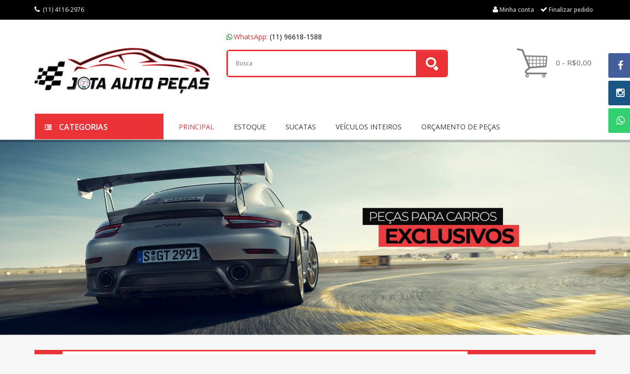

--- FILE ---
content_type: text/html; charset=utf-8
request_url: https://www.jotaautopecas.com.br/
body_size: 95107
content:
<!DOCTYPE html>
<!--[if IE]><![endif]-->
<!--[if IE 8 ]><html dir="ltr" lang="pt-br" class="ie8"><![endif]-->
<!--[if IE 9 ]><html dir="ltr" lang="pt-br" class="ie9"><![endif]-->
<!--[if (gt IE 9)|!(IE)]><!-->
<html dir="ltr" lang="pt-br">
<!--<![endif]-->
<head>

				<!-- Google Tag Manager -->
				<script>(function(w,d,s,l,i){w[l]=w[l]||[];w[l].push({'gtm.start':
				new Date().getTime(),event:'gtm.js'});var f=d.getElementsByTagName(s)[0],
				j=d.createElement(s),dl=l!='dataLayer'?'&l='+l:'';j.async=true;j.src=
				'https://www.googletagmanager.com/gtm.js?id='+i+dl;f.parentNode.insertBefore(j,f);
				})(window,document,'script','dataLayer','GTM-NLNW7ZP');</script>
				<!-- /Google Tag Manager -->				
			
  <meta charset="UTF-8" />
  <meta name="viewport" content="width=device-width, initial-scale=1 ,maximum-scale=1, user-scalable=no">
  <meta http-equiv="X-UA-Compatible" content="IE=edge">
  <title>JOTA AUTO PEÇAS</title>
  <base href="https://www.jotaautopecas.com.br/" />
      <meta name="description" content="JOTA AUTO PEÇAS" />
        <meta name="keywords" content= "JOTA AUTO PEÇAS EM SÃO PAULO - SP" />
    <script src="catalog/view/javascript/jquery/jquery-2.1.1.min.js" type="text/javascript"></script>
  <script src="catalog/view/javascript/jquery/jquery-ui.js" type="text/javascript"></script> 
  <link href="catalog/view/javascript/jquery/css/jquery-ui.css" rel="stylesheet" media="screen" />
  <link href="catalog/view/theme/jota/stylesheet/opentheme/oclayerednavigation/css/oclayerednavigation.css" rel="stylesheet"> 
  <script src="catalog/view/javascript/opentheme/oclayerednavigation/oclayerednavigation.js" type="text/javascript"></script>
  <link href="catalog/view/javascript/bootstrap/css/bootstrap.min.css" rel="stylesheet" media="screen" />
  <script src="catalog/view/javascript/bootstrap/js/bootstrap.min.js" type="text/javascript"></script>
  <link href="catalog/view/javascript/font-awesome/css/font-awesome.min.css" rel="stylesheet" type="text/css" />
  <link href="catalog/view/theme/jota/stylesheet/opentheme/ocsearchcategory/css/ocsearchcategory.css" rel="stylesheet">
  <link href="catalog/view/theme/jota/stylesheet/opentheme/ocslideshow/ocslideshow.css" rel="stylesheet" />
  <script src="catalog/view/javascript/opentheme/ocslideshow/jquery.nivo.slider.js" type="text/javascript"></script>
  <link href="catalog/view/theme/jota/stylesheet/opentheme/hozmegamenu/css/custommenu.css" rel="stylesheet" />
  <script src="catalog/view/javascript/opentheme/hozmegamenu/mobile_menu.js" type="text/javascript"></script>
  <script src="catalog/view/javascript/opentheme/hozmegamenu/custommenu.js" type="text/javascript"></script>
  <link href="catalog/view/theme/jota/stylesheet/opentheme/vermegamenu/css/ocvermegamenu.css" rel="stylesheet" />
  <script src="catalog/view/javascript/opentheme/vermegamenu/ver_menu.js" type="text/javascript"></script>
  <!-- <link rel="stylesheet" type="text/css" href="catalog/view/theme/jota/stylesheet/opentheme/ocquickview/css/ocquickview.css">
  <script src="catalog/view/javascript/opentheme/ocquickview/ocquickview.js" type="text/javascript"></script> -->
  <script src="catalog/view/javascript/opentheme/owl-carousel/owl.carousel.js" type="text/javascript"></script>
  <link href="catalog/view/theme/jota/stylesheet/opentheme/css/owl.carousel.css" rel="stylesheet" />
  <script src="catalog/view/javascript/jquery/elevatezoom/v2.1.1/jquery.elevate-zoom.js" type="text/javascript"></script>
  <link href="catalog/view/theme/jota//stylesheet/opentheme/css/animate.css" rel="stylesheet" />
  <link href="https://fonts.googleapis.com/css?family=Open+Sans:300,300i,400,400i,600,600i,700,700i,800,800i" rel="stylesheet">
  <link href="catalog/view/theme/jota/stylesheet/theme.css" rel="stylesheet">
  <link href="catalog/view/theme/jota/stylesheet/stylesheet.css" rel="stylesheet">
      <link href="catalog/view/theme/jota/stylesheet/opentheme/ocslideshow/ocslideshow.css" type="text/css" rel="stylesheet" media="screen" />
      <link href="catalog/view/theme/default/stylesheet/opentheme/categorytabslider.css" type="text/css" rel="stylesheet" media="screen" />
      <link href="catalog/view/javascript/jquery/owl-carousel/owl.carousel.css" type="text/css" rel="stylesheet" media="screen" />
    <!--Favicons-->
    <link rel="icon" type="image/png" sizes="192x192"  href="image/theme/favicon/android-icon-192x192.png">
  <link rel="apple-touch-icon" sizes="180x180" href="image/theme/favicon/apple-icon-180x180.png">
  <link rel="icon" type="image/png" sizes="96x96" href="image/theme/favicon/favicon-96x96.png">
  <meta name="msapplication-TileColor" content="#ffffff">
  <meta name="msapplication-TileImage" content="image/theme/favicon/ms-icon-144x144.png">

  <script src="catalog/view/javascript/common.js" type="text/javascript"></script>
      <link href="https://www.jotaautopecas.com.br/image/catalog/favicon.png" rel="icon" />
        <script src="catalog/view/javascript/opentheme/ocslideshow/jquery.nivo.slider.js" type="text/javascript"></script>
      <script src="catalog/view/javascript/jquery/owl-carousel/owl.carousel.min.js" type="text/javascript"></script>
      <script src="catalog/view/javascript/opentheme/jquery.bpopup.min.js" type="text/javascript"></script>
      <script src="catalog/view/javascript/opentheme/jquery.cookie.js" type="text/javascript"></script>
    </head>
<body class="common-home">

				<!-- Google Tag Manager (noscript) -->
				<noscript><iframe src="https://www.googletagmanager.com/ns.html?id=GTM-NLNW7ZP"
				height="0" width="0" style="display:none;visibility:hidden"></iframe></noscript>
				<!-- /Google Tag Manager (noscript) -->				
			
<nav id="top">
  <div class="container">
    <div class="row">
      <div class="col-sm-6 col-xs-12">
         <div class="top-contact">
          <a href="https://www.jotaautopecas.com.br/index.php?route=information/contact"><i class="fa fa-phone"></i></a> <span>(11) 4116-2976</span>
        </div>
      </div>
      <div class="col-md-6 col-xs-12 col-sm-6">
        <div class="top-links">
          <div class="dropdown top-account">
            <a href="https://www.jotaautopecas.com.br/index.php?route=account/account" title="Minha conta" class="dropdown-toggle" data-toggle="dropdown"><i class="fa fa-user"></i><span class="">Minha conta</span></a>
            <ul class="dropdown-menu dropdown-menu-right">
                            <li><a href="https://www.jotaautopecas.com.br/index.php?route=account/register">Cadastre-se</a></li>
              <li><a href="https://www.jotaautopecas.com.br/index.php?route=account/login">Acessar</a></li>
                          </ul>
          </div>
          <div class="top-check-out">
            <a href="https://www.jotaautopecas.com.br/index.php?route=checkout/checkout"><i class="fa fa-check"></i><span>Finalizar pedido</span></a>
          </div>
                            </div>
      </div>
    </div>
  </div>
</nav>
<header>
  <div class="container">
    <div class="row">
      <div class="col-md-4 col-sm-12">
        <div id="logo">
                      <a href="https://www.jotaautopecas.com.br/index.php?route=common/home"><img src="https://www.jotaautopecas.com.br/image/catalog/logo-jota-auto-pecas.png" title="JOTA AUTO PEÇAS" alt="JOTA AUTO PEÇAS" class="img-responsive" /></a>
                  </div>
      </div>
      <div class="col-md-8 col-sm-12">
        <div class="top-search">
          <span class="tex_top_skype"><i class="fa fa-whatsapp" style="color:green;"></i>WhatsApp: <span>(11) 96618-1588</span></span>
                    <div id="search-by-category">
    <div class="search-container">
                
        <input type="text" name="search" id="text-search" value="" placeholder="Busca" class=""  />        
    </div>
    <div id="sp-btn-search" class="">
            <button type="button" id="btn-search-category" class="btn btn-default btn-lg">
                
            </button>
        </div>
    <div class="search-ajax">
        <div class="ajax-loader-container" style="display: none;">
            <img src="https://www.jotaautopecas.com.br/image/catalog/AjaxLoader.gif" class="ajax-load-img" width="30" height="30" alt="Carregando produtos" />
        </div>
        <div class="ajax-result-container">
            <!-- Content of search results -->
        </div>
    </div>
    <input type="hidden" id="ajax-search-enable" value="0" />
</div>

<script type="text/javascript">
    $(document).ready(function () {
        
        var flag = false;
        var ajax_search_enable = $('#ajax-search-enable').val();
        
        var current_cate_value = $('ul.cate-items li.selected').data('value');
        var current_cate_text = $('ul.cate-items li.selected').html();
        
        $('.cate-selected').attr('data-value', current_cate_value);
        $('.cate-selected').html(current_cate_text);
        
        $('.hover-cate p').click(function () {
            $( ".cate-items" ).toggle("slow");
        });
        
        $('.ajax-result-container').hover(
            function() {
                flag = true;
            },
            function() {
                flag = false;
            }
        );
        
        $('.hover-cate').hover(
            function() {
                flag = true;
            },
            function() {
                flag = false;
            }
        );
        
        $('#search-by-category').focusout(function() {
            if(flag == true) {
                $('.ajax-result-container').show();
            } else {
                $('.ajax-result-container').hide();
            }
        });
        
        $('#search-by-category').focusin(function() {
            $('.ajax-result-container').show();
        });

        $('#btn-search-category').click(function () {
            var url = 'https://www.jotaautopecas.com.br/index.php?route=product/search';
            var text_search = $('#text-search').val();
            if(text_search) {
                url += '&search=' + encodeURIComponent(text_search);
            }

            var category_search = $('.cate-selected').attr("data-value");
            if(category_search) {
                url += '&category_id=' + encodeURIComponent(category_search);
            }

            location = url;
        });

        if(ajax_search_enable == '1') {
            $('#text-search').keyup(function(e) {
if(e.which == 13) {$("#btn-search-category").trigger("click");return;}
                var text_search = $(this).val();
                var cate_search = $('.cate-selected').attr("data-value");
                if(text_search != null && text_search != '' && text_search.length > 2) {
                    ajaxSearch(text_search, cate_search);
                } else {
                    $('.ajax-result-container').html('');
                    $('.ajax-loader-container').hide();
                }
            });

            $('ul.cate-items li.item-cate').click(function() {
                var cate_search = $(this).data('value');
                var text_search = $('#text-search').val();
                $('.cate-selected').attr('data-value', cate_search);
                $('.cate-selected').html($(this).html());
                if(text_search != null && text_search != '' && text_search.length > 2) {
                    ajaxSearch(text_search, cate_search);
                } else {
                    $('.ajax-result-container').html('');
                    $('.ajax-loader-container').hide();
                }
                $( ".cate-items" ).hide();
                $('#text-search').focus();
            });

        }
        
        function ajaxSearch(text_search, cate_search) {
            $.ajax({
                url         : 'https://www.jotaautopecas.com.br/index.php?route=extension/module/ocsearchcategory/ajaxSearch',
                type        : 'post',
                data        : { text_search : text_search, cate_search : cate_search },
                beforeSend  : function () {
                    $('.ajax-loader-container').show();
                },
                success     : function(json) {
                    if(json['success'] == true) {
                        $('.ajax-result-container').html(json['result_html']);
                        $('.ajax-loader-container').hide();
                    }
                }
            });
        }

    });    
</script>        </div>
        <div class="top-cart">
                    <div class="right-content"><div id="cart" class="btn-group btn-block">
  <button type="button" onclick="window.location.href='https://www.jotaautopecas.com.br/index.php?route=checkout/cart'" data-toggle="dropdown" data-loading-text="Carregando..." class="btn btn-block btn-lg dropdown-toggle"><span id="cart-total"><span class="icon_bag_alt"></span>0 - R$0,00</span></button>
  <ul class="dropdown-menu pull-right">
        <li>
      <p class="text-center top-cart-content">Seu carrinho está vazio!</p>
                        <div class="box-cart">
        <span class="box-total">Sub-total :
        <span class="text1">R$0,00</span></span>
        </div>
                                <div class="box-cart">
        <span class="box-total">Total :
        <span class="text1">R$0,00</span></span>
        </div>
                    </li>
        </ul>
</div>
</div>
        </div>
      </div>
    </div>
  </div>
</header>
<div class="top-menu-content quick-access">
  <div class="container">
    <div class="row">
      <div class="col-md-3"><div class="vermagemenu visible-lg visible-md">
    <div class="content-vermagemenu"> 
        <h2><i class="fa fa-indent"></i>CATEGORIAS</h2>
        <div class="navleft-container">
            <div id="pt_vmegamenu" class="pt_vmegamenu">
                <div id="pt_ver_menu20" class="pt_ver_menu nav-1 had-child">
<img src="https://www.jotaautopecas.com.br/image/cache/catalog/demo/icon/0%20(1)-42x42.png"  alt ="thumbnail_image" />
<div class="parentMenu">
<a href="https://www.jotaautopecas.com.br/acabamentos-acessorios">
<span>Acabamentos / Acessórios</span>
</a>
</div>
<div class="wrap-popup"><div id="popup20" class="popup" style="display: none; width:815px"><div class="content-popup"><div class="arrow-left-menu"></div>
<div class="block1" id="block120">
<div class="column last col1"><div class="itemMenu level1"><a class="itemMenuName level1 act nochild" href="https://www.jotaautopecas.com.br/acessorios"><span>Acessórios</span></a></div></div>
<div class="clearBoth"></div>
</div>
</div></div></div>
</div><div id="pt_ver_menu24" class="pt_ver_menu nav-2 had-child">
<img src="https://www.jotaautopecas.com.br/image/cache/catalog/demo/icon/0%20(1)-42x42.png"  alt ="thumbnail_image" />
<div class="parentMenu">
<a href="https://www.jotaautopecas.com.br/centrais-modulos-sensores">
<span>Centrais / Módulos / Sensores</span>
</a>
</div>
<div class="wrap-popup"><div id="popup24" class="popup" style="display: none; width:815px"><div class="content-popup"><div class="arrow-left-menu"></div>
<div class="block1" id="block124">
<div class="column last col1"><div class="itemMenu level1"><a class="itemMenuName level1 act nochild" href="https://www.jotaautopecas.com.br/modulos"><span>Módulos</span></a><a class="itemMenuName level1 act nochild" href="https://www.jotaautopecas.com.br/sensores"><span>Sensores</span></a></div></div>
<div class="clearBoth"></div>
</div>
</div></div></div>
</div><div id="pt_ver_menu121" class="pt_ver_menu nav-3 pt_ver_menu_no_child">
</div><div id="pt_ver_menu115" class="pt_ver_menu nav-4 had-child">
<img src="https://www.jotaautopecas.com.br/image/cache/catalog/demo/icon/0%20(1)-42x42.png"  alt ="thumbnail_image" />
<div class="parentMenu">
<a href="https://www.jotaautopecas.com.br/farois-lanternas">
<span>Faróis / Lanternas</span>
</a>
</div>
<div class="wrap-popup"><div id="popup115" class="popup" style="display: none; width:815px"><div class="content-popup"><div class="arrow-left-menu"></div>
<div class="block1" id="block1115">
<div class="column last col1"><div class="itemMenu level1"><a class="itemMenuName level1 act nochild" href="https://www.jotaautopecas.com.br/farois"><span>Faróis</span></a><a class="itemMenuName level1 act nochild" href="https://www.jotaautopecas.com.br/lanternas"><span>Lanternas</span></a><a class="itemMenuName level1 act nochild" href="https://www.jotaautopecas.com.br/luzes"><span>Luzes</span></a></div></div>
<div class="clearBoth"></div>
</div>
</div></div></div>
</div><div id="pt_ver_menu117" class="pt_ver_menu nav-5 had-child">
<img src="https://www.jotaautopecas.com.br/image/cache/catalog/demo/icon/0%20(1)-42x42.png"  alt ="thumbnail_image" />
<div class="parentMenu">
<a href="https://www.jotaautopecas.com.br/kits-conjuntos-jogos">
<span>Kits / Conjuntos / Jogos</span>
</a>
</div>
<div class="wrap-popup"><div id="popup117" class="popup" style="display: none; width:815px"><div class="content-popup"><div class="arrow-left-menu"></div>
<div class="block1" id="block1117">
<div class="column last col1"><div class="itemMenu level1"><a class="itemMenuName level1 act nochild" href="https://www.jotaautopecas.com.br/airbag"><span>Airbag</span></a></div></div>
<div class="clearBoth"></div>
</div>
</div></div></div>
</div><div id="pt_ver_menu123" class="pt_ver_menu nav-6 had-child">
<img src="https://www.jotaautopecas.com.br/image/cache/catalog/demo/icon/0%20(1)-42x42.png"  alt ="thumbnail_image" />
<div class="parentMenu">
<a href="https://www.jotaautopecas.com.br/lataria-carroceria-estofamento">
<span>Lataria / Carroceria / Estofamento</span>
</a>
</div>
<div class="wrap-popup"><div id="popup123" class="popup" style="display: none; width:815px"><div class="content-popup"><div class="arrow-left-menu"></div>
<div class="block1" id="block1123">
<div class="column last col1"><div class="itemMenu level1"><a class="itemMenuName level1 act nochild" href="https://www.jotaautopecas.com.br/parachoque"><span>Parachoque</span></a><a class="itemMenuName level1 act nochild" href="https://www.jotaautopecas.com.br/portas"><span>Portas</span></a></div></div>
<div class="clearBoth"></div>
</div>
</div></div></div>
</div><div id="pt_ver_menu124" class="pt_ver_menu nav-7 had-child">
<img src="https://www.jotaautopecas.com.br/image/cache/catalog/demo/icon/0%20(1)-42x42.png"  alt ="thumbnail_image" />
<div class="parentMenu">
<a href="https://www.jotaautopecas.com.br/motor-e-acessorios-do-motor">
<span>Motor / Acessórios do motor</span>
</a>
</div>
<div class="wrap-popup"><div id="popup124" class="popup" style="display: none; width:815px"><div class="content-popup"><div class="arrow-left-menu"></div>
<div class="block1" id="block1124">
<div class="column last col1"><div class="itemMenu level1"><a class="itemMenuName level1 act nochild" href="https://www.jotaautopecas.com.br/alternador"><span>Alternador</span></a><a class="itemMenuName level1 act nochild" href="https://www.jotaautopecas.com.br/motor"><span>Motor</span></a></div></div>
<div class="clearBoth"></div>
</div>
</div></div></div>
</div><div id="pt_ver_menu17" class="pt_ver_menu nav-8 had-child">
<img src="https://www.jotaautopecas.com.br/image/cache/catalog/demo/icon/0%20(1)-42x42.png"  alt ="thumbnail_image" />
<div class="parentMenu">
<a href="https://www.jotaautopecas.com.br/direcao-suspensao-freios">
<span>Direção / Suspensão / Freios</span>
</a>
</div>
<div class="wrap-popup"><div id="popup17" class="popup" style="display: none; width:815px"><div class="content-popup"><div class="arrow-left-menu"></div>
<div class="block1" id="block117">
<div class="column last col1"><div class="itemMenu level1"><a class="itemMenuName level0 act nochild" href="https://www.jotaautopecas.com.br/rodas"><span>Rodas</span></a><a class="itemMenuName level1 act nochild" href="https://www.jotaautopecas.com.br/freios"><span>Freios</span></a></div></div>
<div class="clearBoth"></div>
</div>
</div></div></div>
</div><div id="pt_ver_menu150" class="pt_ver_menu nav-9 pt_ver_menu_no_child">
<div class="parentMenu">
<a href="https://www.jotaautopecas.com.br/veiculos-inteiros">
<span>Veículos inteiros</span>
</a>
</div>
</div><div id="pt_ver_menu76" class="pt_ver_menu nav-10 pt_ver_menu_no_child">
<img src="https://www.jotaautopecas.com.br/image/cache/catalog/demo/icon/0%20(1)-42x42.png"  alt ="thumbnail_image" />
<div class="parentMenu">
<a href="https://www.jotaautopecas.com.br/sucatas-veiculos-para-retirar-pecas">
<span>Sucatas / Veículos para peças</span>
</a>
</div>
</div> 
            </div>	
        </div>
    </div>
</div>
<script type="text/javascript">
//<![CDATA[
var CUSTOMMENU_POPUP_EFFECT = 1;
var CUSTOMMENU_POPUP_TOP_OFFSET = 20//]]>
        $('.vermagemenu h2').click(function () {
            $( ".navleft-container" ).slideToggle("slow");
        });
</script></div>
      <div class="col-md-9"><div class="ma-nav-mobile-container visible-sm visible-xs">
	<div class="hozmenu">
		<div class="navbar">
			<div id="navbar-inner" class="navbar-inner navbar-inactive">
                    <div class="menu-mobile">
                        <a class="btn btn-navbar navbar-toggle">
                            <span class="icon-bar"></span>
                            <span class="icon-bar"></span>
                            <span class="icon-bar"></span>
                        </a>
                        <span class="brand navbar-brand">Categorias</span>
                    </div>				
					<ul id="ma-mobilemenu" class="mobilemenu nav-collapse collapse"><li><span class=" button-view1 no-close"><a href="https://www.jotaautopecas.com.br/index.php?route=product/category&amp;path=149">Caixa de Direção</a></span><ul class="level2"></ul></li><li><span class=" button-view1 no-close"><a href="https://www.jotaautopecas.com.br/cambio-e-transmissao-2">Câmbio / Transmissão</a></span><ul class="level2"></ul></li><li><span class=" button-view1 no-close"><a href="https://www.jotaautopecas.com.br/cambio-e-transmissao">Câmbio e Transmissão</a></span><ul class="level2"></ul></li><li><span class=" button-view1 collapse1"><a href="https://www.jotaautopecas.com.br/centrais-modulos-sensores">Centrais / Módulos / Sensores</a></span><ul class="level2"><li><span class="button-view2   no-close"><a href="https://www.jotaautopecas.com.br/modulos">Módulos</a></span><ul class="level3"></ul></li><li><span class="button-view2   no-close"><a href="https://www.jotaautopecas.com.br/sensores">Sensores</a></span><ul class="level3"></ul></li></ul></li><li><span class=" button-view1 no-close"><a href="https://www.jotaautopecas.com.br/espelhos-e-vidros">Espelhos / Vidros</a></span><ul class="level2"></ul></li><li><span class=" button-view1 collapse1"><a href="https://www.jotaautopecas.com.br/farois-lanternas">Faróis / Lanternas</a></span><ul class="level2"><li><span class="button-view2   no-close"><a href="https://www.jotaautopecas.com.br/farois">Faróis</a></span><ul class="level3"></ul></li><li><span class="button-view2   no-close"><a href="https://www.jotaautopecas.com.br/lanternas">Lanternas</a></span><ul class="level3"></ul></li><li><span class="button-view2   no-close"><a href="https://www.jotaautopecas.com.br/luzes">Luzes</a></span><ul class="level3"></ul></li></ul></li><li><span class=" button-view1 collapse1"><a href="https://www.jotaautopecas.com.br/kits-conjuntos-jogos">Kits / Conjuntos / Jogos</a></span><ul class="level2"><li><span class="button-view2   no-close"><a href="https://www.jotaautopecas.com.br/airbag">Airbag</a></span><ul class="level3"></ul></li></ul></li><li><span class=" button-view1 collapse1"><a href="https://www.jotaautopecas.com.br/lataria-carroceria-estofamento">Lataria / Carroceria / Estofamento</a></span><ul class="level2"><li><span class="button-view2   no-close"><a href="https://www.jotaautopecas.com.br/parachoque">Parachoque</a></span><ul class="level3"></ul></li><li><span class="button-view2   no-close"><a href="https://www.jotaautopecas.com.br/portas">Portas</a></span><ul class="level3"></ul></li></ul></li><li><span class=" button-view1 collapse1"><a href="https://www.jotaautopecas.com.br/motor-e-acessorios-do-motor">Motor / Acessórios do motor</a></span><ul class="level2"><li><span class="button-view2   no-close"><a href="https://www.jotaautopecas.com.br/alternador">Alternador</a></span><ul class="level3"></ul></li><li><span class="button-view2   no-close"><a href="https://www.jotaautopecas.com.br/motor">Motor</a></span><ul class="level3"></ul></li></ul></li><li><span class=" button-view1 no-close"><a href="https://www.jotaautopecas.com.br/paineis-e-comandos">Paineis e Comandos</a></span><ul class="level2"></ul></li><li><span class=" button-view1 no-close"><a href="https://www.jotaautopecas.com.br/sucatas-veiculos-para-retirar-pecas">Sucatas / Veículos para peças</a></span><ul class="level2"></ul></li><li><span class=" button-view1 collapse1"><a href="https://www.jotaautopecas.com.br/acabamentos-acessorios">Acabamentos / Acessórios</a></span><ul class="level2"><li><span class="button-view2   no-close"><a href="https://www.jotaautopecas.com.br/acessorios">Acessórios</a></span><ul class="level3"></ul></li></ul></li><li><span class=" button-view1 collapse1"><a href="https://www.jotaautopecas.com.br/direcao-suspensao-freios">Direção / Suspensão / Freios</a></span><ul class="level2"><li><span class="button-view2   no-close"><a href="https://www.jotaautopecas.com.br/rodas">Rodas</a></span><ul class="level3"></ul></li><li><span class="button-view2   no-close"><a href="https://www.jotaautopecas.com.br/freios">Freios</a></span><ul class="level3"></ul></li></ul></li><li><span class=" button-view1 no-close"><a href="https://www.jotaautopecas.com.br/veiculos-inteiros">Veículos inteiros</a></span><ul class="level2"></ul></li></ul>				
			</div>
		</div>
	</div>
</div>
<div class="nav-container visible-lg visible-md">
	<div class="nav1">
		<div class="nav2">
			<div id="pt_custommenu" class="pt_custommenu">
			<div id="pt_menu_home" class="pt_menu"><div class="parentMenu"><a href="https://www.jotaautopecas.com.br/index.php?route=common/home"><span>Principal</span></a></div></div><div id ="pt_menu_link189" class ="pt_menu pt_menu_link"><div class="parentMenu" ><span class=""></span><a href="index.php?route=product/search&amp;search"><span>ESTOQUE</span></a></div></div>
<div id ="pt_menu_link187" class ="pt_menu pt_menu_link"><div class="parentMenu" ><span class=""></span><a href="/sucatas-veiculos-para-retirar-pecas"><span>SUCATAS</span></a></div></div>
<div id="pt_menu150" class="pt_menu nav-1 pt_menu_no_child">
<div class="parentMenu">
<a href="https://www.jotaautopecas.com.br/veiculos-inteiros">
<span>Veículos inteiros</span>
</a>
</div>
</div><div id ="pt_menu_link165" class ="pt_menu pt_menu_link"><div class="parentMenu" ><span class=""></span><a href="index.php?route=information/contact"><span>ORÇAMENTO DE PEÇAS</span></a></div></div>
			</div>
		</div>
	</div>
</div>
<script type="text/javascript">

	var body_class = $('body').attr('class'); 
	if(body_class == 'common-home') {
		$('#pt_menu_home').addClass('act');
	}
	var CUSTOMMENU_POPUP_EFFECT = 0;
	var CUSTOMMENU_POPUP_TOP_OFFSET = 70//]]>
</script>
<script type="text/javascript">
//<![CDATA[
	$(function () {
      $(window).scroll(function () {
       if ($(this).scrollTop() > 240) {
        $('.nav-container').addClass("fix-nav");
       } else {
        $('.nav-container').removeClass("fix-nav");
       }
      });
     });
	// $(function () {
 //      $(window).scroll(function () {
 //       if ($(this).scrollTop() > 240) {
 //        $('.quick-access').addClass("fix-header");
 //       } else {
 //        $('.quick-access').removeClass("fix-header");
 //       }
 //      });
 //     });
 //]]>
</script></div>
    </div>
  </div>
</div>
<script type="text/javascript">
  $(document).ready(function() { 
    //top-cart show subnav on hover
      $('#cart').mouseenter(function() {
        $(this).find(".dropdown-menu").stop(true, true).slideDown();
      });
      //hide submenus on exit
      $('#cart').mouseleave(function() {
        $(this).find(".dropdown-menu").stop(true, true).slideUp();
      });

      // //top-currency show subnav on hover
      //   $('#currency').mouseenter(function() {
      //     $(this).find(".dropdown-menu").stop(true, true).slideDown();
      //   });
      //   //hide submenus on exit
      //   $('#currency').mouseleave(function() {
      //     $(this).find(".dropdown-menu").stop(true, true).slideUp();
      //   });

      // //top-languge show subnav on hover
      //   $('.top-links .form-language').mouseenter(function() {
      //     $(this).find(".dropdown-menu").stop(true, true).slideDown();
      //   });
      //   //hide submenus on exit
      //   $('.top-links .form-language').mouseleave(function() {
      //     $(this).find(".dropdown-menu").stop(true, true).slideUp();
      //   });

      // //top-account show subnav on hover
      //   $('.top-account').mouseenter(function() {
      //     $(this).find(".dropdown-menu").stop(true, true).slideDown();
      //   });
      //   //hide submenus on exit
      //   $('.top-account').mouseleave(function() {
      //     $(this).find(".dropdown-menu").stop(true, true).slideUp();
      //   });
  });
</script><div id="content" class="">        <div class="row-0 full-width">
        <div class="container">
                                        <div class="col-sm-12">
                                                            <div class="banner7">
	<div class= "oc-banner7-container">
		<div class="flexslider oc-nivoslider">
			<div class="oc-loading"></div>
				<div id="oc-inivoslider" class="slides">
										<img style="display: none;" src="https://www.jotaautopecas.com.br/image/cache/catalog/banners/banner-principal-home-1-1920x596.jpg" alt="" title="#banner7-caption1"  />
										<img style="display: none;" src="https://www.jotaautopecas.com.br/image/cache/catalog/banners/banner-principal-home-2-1920x596.jpg" alt="" title="#banner7-caption2"  />
									</div>
									<div id="banner7-caption1" class="banner7-caption nivo-html-caption nivo-caption move-slides-effect">
						<div class="timeloading"></div>
						<div class="banner7-content slider-1">
							<div class="text-content">
								<div class="banner7-small_image">
									<img src="https://www.jotaautopecas.com.br/image/catalog/banners/banner-principal-home-1.jpg" alt="" title="small" />
								</div>
								<h1 class="title1">
																	</h1>
								<h2 class="sub-title">
																	</h2>
								<div class="banner7-des">
																	</div>
															</div>
						</div>
					</div>
								<div id="banner7-caption2" class="banner7-caption nivo-html-caption nivo-caption move-slides-effect">
						<div class="timeloading"></div>
						<div class="banner7-content slider-1">
							<div class="text-content">
								<div class="banner7-small_image">
									<img src="https://www.jotaautopecas.com.br/image/catalog/banners/banner-principal-home-2.jpg" alt="" title="small" />
								</div>
								<h1 class="title1">
																	</h1>
								<h2 class="sub-title">
																	</h2>
								<div class="banner7-des">
																	</div>
															</div>
						</div>
					</div>
						<script type="text/javascript">
			 $(window).load(function() {
			  $('#oc-inivoslider').nivoSlider({
			   effect: 'random',
			   slices: 15,
			   boxCols: 8,
			   boxRows: 4,
			   manualAdvance: false,
			   animSpeed:500,
			   pauseTime: '5000',
			   startSlide: 0,
			   controlNav:  false,
			   directionNav:  true,
			   controlNavThumbs: false,
			   pauseOnHover:  true,
			   prevText: '<i class="fa fa-angle-left"></i>',
			   nextText: '<i class="fa fa-angle-right"></i>',
			   afterLoad: function(){
			    $('.oc-loading').css("display","none");
			    $('.timeloading').css('animation-duration','5000ms');
			   },
			  });
			 });
			</script>
		</div>
	</div>
</div>                                                </div>
                                </div>
    </div>
        <div class="row-1 ">
        <div class="container">
                                        <div class="col-sm-12">
                                                            <script type="text/javascript">
	$(document).ready(function() {
		$(".Categorias_em_Destaque_Após_Banner_Principal_-_Home .tab_content_category").hide();
		$(".Categorias_em_Destaque_Após_Banner_Principal_-_Home .tab_content_category:first").show(); 
	    $(".Categorias_em_Destaque_Após_Banner_Principal_-_Home ul.tabs-categorys li:first").addClass("active");
		$(".Categorias_em_Destaque_Após_Banner_Principal_-_Home ul.tabs-categorys li").click(function() {
			$(".Categorias_em_Destaque_Após_Banner_Principal_-_Home ul.tabs-categorys li").removeClass("active");
			$(this).addClass("active");
			$(".Categorias_em_Destaque_Após_Banner_Principal_-_Home .tab_content_category").hide();
			$(".Categorias_em_Destaque_Após_Banner_Principal_-_Home .tab_content_category").removeClass("animate1 wiggle");
			var activeTab = $(this).attr("rel"); 
			$("#"+activeTab) .addClass("animate1 wiggle");
			$("#"+activeTab).fadeIn(); 
		});
	});
</script>
<div class="product-tabs-category-container-slider special-button-owl Categorias_em_Destaque_Após_Banner_Principal_-_Home">
    <div class="tab-title group-title">
        <h2>SUCATAS</h2>
        <ul class="tabs-categorys"> 
	    		    		    		<li rel="tab_cate76"  >
					Sucatas / Veículos para peças											<img class="thumb-img" src="https://www.jotaautopecas.com.br/image/cache/catalog/demo/icon/0%20(1)-80x80.png" alt="Sucatas / Veículos para peças" />
						    		</li>
	    				    		
    	</ul>    
    </div><!-- tab-title -->	
	<div class="tab_container_category">
								<div id="tab_cate76" class="tab_content_category">
				<div class="rows">
					<div class="col-lg-12 col-md-12 col-sm-12 col-xs-12 col">
						<img src="https://www.jotaautopecas.com.br/image/cache/catalog/banners/1170x167/banner-conteudo-home-1-1170x167.jpg" alt="#" class="banner-cate-tab">
					</div>
										<div class="col-lg-12 col col-md-12 col-sm-12">
						<ul class="productTabContent owl-demo-tabcate">
																																					<li class='row_item'>
										<div class='product-thumb'>
																<div class="item">
									<div class="item-inner">
																																		<div class="label-pro-new">Novidade</div>
																																											<div class="images-container">
																							<a class="product-image" href="https://www.jotaautopecas.com.br/index.php?route=product/product&amp;product_id=14550">
																										<img src="https://www.jotaautopecas.com.br/image/cache/catalog/WhatsApp%20Image%202026-01-13%20at%2007.27.19-600x600.jpeg" alt="SUCATA PANAMERA 2021 HIBRIDA - CARRO BATIDO PARA VENDA DE PEÇAS " />
												</a>
																					</div><!--images-container-->
										<div class="des-container">
											<h4 class="product-name">
												<a href="https://www.jotaautopecas.com.br/index.php?route=product/product&amp;product_id=14550">SUCATA PANAMERA 2021 HIBRIDA - CARRO BATIDO PARA VENDA DE PEÇAS </a>
											</h4>
																																																													<div class="price-box box-regular">
															<span class="regular-price">
																<span class="price">
                R$ Consulte			</span>
															</span>
														</div>
																																															
											
			    <div class="button-group center">
				    				<a href="https://www.jotaautopecas.com.br/index.php?route=product/product&amp;product_id=14550" class="btn-addcart btn btn-success btn-detalhes">
    				                        <i class="fa fa-search"></i> <span class="btn-add-cart">+ Detalhes</span>
                                    </a>
			
											</div><!-- /.button-group -->
										</div><!--des-container-->
									</div> <!-- item-inner -->
								</div><!-- item -->
																																																<div class="item">
									<div class="item-inner">
																																		<div class="label-pro-new">Novidade</div>
																																											<div class="images-container">
																							<a class="product-image" href="https://www.jotaautopecas.com.br/index.php?route=product/product&amp;product_id=14549">
																										<img src="https://www.jotaautopecas.com.br/image/cache/catalog/WhatsApp%20Image%202026-01-12%20at%2007.42.18-600x600.jpeg" alt="SUCATA COROLLA 2023 XEI - CARRO BATIDO PARA VENDA DE PEÇAS " />
												</a>
																					</div><!--images-container-->
										<div class="des-container">
											<h4 class="product-name">
												<a href="https://www.jotaautopecas.com.br/index.php?route=product/product&amp;product_id=14549">SUCATA COROLLA 2023 XEI - CARRO BATIDO PARA VENDA DE PEÇAS </a>
											</h4>
																																																													<div class="price-box box-regular">
															<span class="regular-price">
																<span class="price">
                R$ Consulte			</span>
															</span>
														</div>
																																															
											
			    <div class="button-group center">
				    				<a href="https://www.jotaautopecas.com.br/index.php?route=product/product&amp;product_id=14549" class="btn-addcart btn btn-success btn-detalhes">
    				                        <i class="fa fa-search"></i> <span class="btn-add-cart">+ Detalhes</span>
                                    </a>
			
											</div><!-- /.button-group -->
										</div><!--des-container-->
									</div> <!-- item-inner -->
								</div><!-- item -->
																	</div></li><!-- row_items-->
																																<li class='row_item'>
										<div class='product-thumb'>
																<div class="item">
									<div class="item-inner">
																																		<div class="label-pro-new">Novidade</div>
																																											<div class="images-container">
																							<a class="product-image" href="https://www.jotaautopecas.com.br/index.php?route=product/product&amp;product_id=14548">
																										<img src="https://www.jotaautopecas.com.br/image/cache/catalog/WhatsApp%20Image%202026-01-12%20at%2007.42.04-600x600.jpeg" alt="SUCATA VOLVO XC60 2015 - CARRO BATIDO PARA VENDA DE PEÇAS " />
												</a>
																					</div><!--images-container-->
										<div class="des-container">
											<h4 class="product-name">
												<a href="https://www.jotaautopecas.com.br/index.php?route=product/product&amp;product_id=14548">SUCATA VOLVO XC60 2015 - CARRO BATIDO PARA VENDA DE PEÇAS </a>
											</h4>
																																																													<div class="price-box box-regular">
															<span class="regular-price">
																<span class="price">
                R$ Consulte			</span>
															</span>
														</div>
																																															
											
			    <div class="button-group center">
				    				<a href="https://www.jotaautopecas.com.br/index.php?route=product/product&amp;product_id=14548" class="btn-addcart btn btn-success btn-detalhes">
    				                        <i class="fa fa-search"></i> <span class="btn-add-cart">+ Detalhes</span>
                                    </a>
			
											</div><!-- /.button-group -->
										</div><!--des-container-->
									</div> <!-- item-inner -->
								</div><!-- item -->
																																																<div class="item">
									<div class="item-inner">
																																		<div class="label-pro-new">Novidade</div>
																																											<div class="images-container">
																							<a class="product-image" href="https://www.jotaautopecas.com.br/index.php?route=product/product&amp;product_id=14547">
																										<img src="https://www.jotaautopecas.com.br/image/cache/catalog/WhatsApp%20Image%202026-01-09%20at%2009.02.21-600x600.jpeg" alt="SUCATA TIGGO 7 PRO 2025 - CARRO BATIDO PARA VENDA DE PEÇAS " />
												</a>
																					</div><!--images-container-->
										<div class="des-container">
											<h4 class="product-name">
												<a href="https://www.jotaautopecas.com.br/index.php?route=product/product&amp;product_id=14547">SUCATA TIGGO 7 PRO 2025 - CARRO BATIDO PARA VENDA DE PEÇAS </a>
											</h4>
																																																													<div class="price-box box-regular">
															<span class="regular-price">
																<span class="price">
                R$ Consulte			</span>
															</span>
														</div>
																																															
											
			    <div class="button-group center">
				    				<a href="https://www.jotaautopecas.com.br/index.php?route=product/product&amp;product_id=14547" class="btn-addcart btn btn-success btn-detalhes">
    				                        <i class="fa fa-search"></i> <span class="btn-add-cart">+ Detalhes</span>
                                    </a>
			
											</div><!-- /.button-group -->
										</div><!--des-container-->
									</div> <!-- item-inner -->
								</div><!-- item -->
																	</div></li><!-- row_items-->
																																<li class='row_item'>
										<div class='product-thumb'>
																<div class="item">
									<div class="item-inner">
																																		<div class="label-pro-new">Novidade</div>
																																											<div class="images-container">
																							<a class="product-image" href="https://www.jotaautopecas.com.br/index.php?route=product/product&amp;product_id=14546">
																										<img src="https://www.jotaautopecas.com.br/image/cache/catalog/WhatsApp%20Image%202026-01-08%20at%2007.29.01-600x600.jpeg" alt="SUCATA MERCEDES A200 2015 - CARRO BATIDO PARA VENDA DE PEÇAS " />
												</a>
																					</div><!--images-container-->
										<div class="des-container">
											<h4 class="product-name">
												<a href="https://www.jotaautopecas.com.br/index.php?route=product/product&amp;product_id=14546">SUCATA MERCEDES A200 2015 - CARRO BATIDO PARA VENDA DE PEÇAS </a>
											</h4>
																																																													<div class="price-box box-regular">
															<span class="regular-price">
																<span class="price">
                R$ Consulte			</span>
															</span>
														</div>
																																															
											
			    <div class="button-group center">
				    				<a href="https://www.jotaautopecas.com.br/index.php?route=product/product&amp;product_id=14546" class="btn-addcart btn btn-success btn-detalhes">
    				                        <i class="fa fa-search"></i> <span class="btn-add-cart">+ Detalhes</span>
                                    </a>
			
											</div><!-- /.button-group -->
										</div><!--des-container-->
									</div> <!-- item-inner -->
								</div><!-- item -->
																																																<div class="item">
									<div class="item-inner">
																																		<div class="label-pro-new">Novidade</div>
																																											<div class="images-container">
																							<a class="product-image" href="https://www.jotaautopecas.com.br/index.php?route=product/product&amp;product_id=14545">
																										<img src="https://www.jotaautopecas.com.br/image/cache/catalog/WhatsApp%20Image%202026-01-05%20at%2015.32.14-600x600.jpeg" alt="SUCATA TRACKER 2023 - CARRO BATIDO PARA VENDA DE PEÇAS " />
												</a>
																					</div><!--images-container-->
										<div class="des-container">
											<h4 class="product-name">
												<a href="https://www.jotaautopecas.com.br/index.php?route=product/product&amp;product_id=14545">SUCATA TRACKER 2023 - CARRO BATIDO PARA VENDA DE PEÇAS </a>
											</h4>
																																																													<div class="price-box box-regular">
															<span class="regular-price">
																<span class="price">
                R$ Consulte			</span>
															</span>
														</div>
																																															
											
			    <div class="button-group center">
				    				<a href="https://www.jotaautopecas.com.br/index.php?route=product/product&amp;product_id=14545" class="btn-addcart btn btn-success btn-detalhes">
    				                        <i class="fa fa-search"></i> <span class="btn-add-cart">+ Detalhes</span>
                                    </a>
			
											</div><!-- /.button-group -->
										</div><!--des-container-->
									</div> <!-- item-inner -->
								</div><!-- item -->
																	</div></li><!-- row_items-->
																																<li class='row_item'>
										<div class='product-thumb'>
																<div class="item">
									<div class="item-inner">
																																		<div class="label-pro-new">Novidade</div>
																																											<div class="images-container">
																							<a class="product-image" href="https://www.jotaautopecas.com.br/index.php?route=product/product&amp;product_id=14544">
																										<img src="https://www.jotaautopecas.com.br/image/cache/catalog/WhatsApp%20Image%202026-01-05%20at%2015.32.28-600x600.jpeg" alt="SUCATA TAOS 2023 - CARRO BATIDO PARA VENDA DE PEÇAS " />
												</a>
																					</div><!--images-container-->
										<div class="des-container">
											<h4 class="product-name">
												<a href="https://www.jotaautopecas.com.br/index.php?route=product/product&amp;product_id=14544">SUCATA TAOS 2023 - CARRO BATIDO PARA VENDA DE PEÇAS </a>
											</h4>
																																																													<div class="price-box box-regular">
															<span class="regular-price">
																<span class="price">
                R$ Consulte			</span>
															</span>
														</div>
																																															
											
			    <div class="button-group center">
				    				<a href="https://www.jotaautopecas.com.br/index.php?route=product/product&amp;product_id=14544" class="btn-addcart btn btn-success btn-detalhes">
    				                        <i class="fa fa-search"></i> <span class="btn-add-cart">+ Detalhes</span>
                                    </a>
			
											</div><!-- /.button-group -->
										</div><!--des-container-->
									</div> <!-- item-inner -->
								</div><!-- item -->
																																																<div class="item">
									<div class="item-inner">
																																		<div class="label-pro-new">Novidade</div>
																																											<div class="images-container">
																							<a class="product-image" href="https://www.jotaautopecas.com.br/index.php?route=product/product&amp;product_id=14543">
																										<img src="https://www.jotaautopecas.com.br/image/cache/catalog/WhatsApp%20Image%202026-01-05%20at%2015.31.56-600x600.jpeg" alt="SUCATA HRV 2021 - CARRO BATIDO PARA VENDA DE PEÇAS " />
												</a>
																					</div><!--images-container-->
										<div class="des-container">
											<h4 class="product-name">
												<a href="https://www.jotaautopecas.com.br/index.php?route=product/product&amp;product_id=14543">SUCATA HRV 2021 - CARRO BATIDO PARA VENDA DE PEÇAS </a>
											</h4>
																																																													<div class="price-box box-regular">
															<span class="regular-price">
																<span class="price">
                R$ Consulte			</span>
															</span>
														</div>
																																															
											
			    <div class="button-group center">
				    				<a href="https://www.jotaautopecas.com.br/index.php?route=product/product&amp;product_id=14543" class="btn-addcart btn btn-success btn-detalhes">
    				                        <i class="fa fa-search"></i> <span class="btn-add-cart">+ Detalhes</span>
                                    </a>
			
											</div><!-- /.button-group -->
										</div><!--des-container-->
									</div> <!-- item-inner -->
								</div><!-- item -->
																	</div></li><!-- row_items-->
																																<li class='row_item'>
										<div class='product-thumb'>
																<div class="item">
									<div class="item-inner">
																																																																<div class="images-container">
																							<a class="product-image" href="https://www.jotaautopecas.com.br/index.php?route=product/product&amp;product_id=14542">
																										<img src="https://www.jotaautopecas.com.br/image/cache/catalog/WhatsApp%20Image%202025-12-15%20at%2017.39.55-600x600.jpeg" alt="SUCATA AUDI A5 2015 - CARRO BATIDO PARA VENDA DE PEÇAS" />
												</a>
																					</div><!--images-container-->
										<div class="des-container">
											<h4 class="product-name">
												<a href="https://www.jotaautopecas.com.br/index.php?route=product/product&amp;product_id=14542">SUCATA AUDI A5 2015 - CARRO BATIDO PARA VENDA DE PEÇAS</a>
											</h4>
																																																													<div class="price-box box-regular">
															<span class="regular-price">
																<span class="price">
                R$ Consulte			</span>
															</span>
														</div>
																																															
											
			    <div class="button-group center">
				    				<a href="https://www.jotaautopecas.com.br/index.php?route=product/product&amp;product_id=14542" class="btn-addcart btn btn-success btn-detalhes">
    				                        <i class="fa fa-search"></i> <span class="btn-add-cart">+ Detalhes</span>
                                    </a>
			
											</div><!-- /.button-group -->
										</div><!--des-container-->
									</div> <!-- item-inner -->
								</div><!-- item -->
																																																<div class="item">
									<div class="item-inner">
																																																																<div class="images-container">
																							<a class="product-image" href="https://www.jotaautopecas.com.br/index.php?route=product/product&amp;product_id=14541">
																										<img src="https://www.jotaautopecas.com.br/image/cache/catalog/WhatsApp%20Image%202025-12-15%20at%2017.26.26%20(1)-600x600.jpeg" alt="SUCATA VELAR 2020 - CARRO BATIDO PARA VENDA DE PEÇAS " />
												</a>
																					</div><!--images-container-->
										<div class="des-container">
											<h4 class="product-name">
												<a href="https://www.jotaautopecas.com.br/index.php?route=product/product&amp;product_id=14541">SUCATA VELAR 2020 - CARRO BATIDO PARA VENDA DE PEÇAS </a>
											</h4>
																																																													<div class="price-box box-regular">
															<span class="regular-price">
																<span class="price">
                R$ Consulte			</span>
															</span>
														</div>
																																															
											
			    <div class="button-group center">
				    				<a href="https://www.jotaautopecas.com.br/index.php?route=product/product&amp;product_id=14541" class="btn-addcart btn btn-success btn-detalhes">
    				                        <i class="fa fa-search"></i> <span class="btn-add-cart">+ Detalhes</span>
                                    </a>
			
											</div><!-- /.button-group -->
										</div><!--des-container-->
									</div> <!-- item-inner -->
								</div><!-- item -->
																	</div></li><!-- row_items-->
																																<li class='row_item'>
										<div class='product-thumb'>
																<div class="item">
									<div class="item-inner">
																																																																<div class="images-container">
																							<a class="product-image" href="https://www.jotaautopecas.com.br/index.php?route=product/product&amp;product_id=14540">
																										<img src="https://www.jotaautopecas.com.br/image/cache/catalog/WhatsApp%20Image%202025-12-15%20at%2017.26.26-600x600.jpeg" alt="SUCATA MERCEDES C180 2016 - CARRO BATIDO PARA VENDA DE PEÇAS " />
												</a>
																					</div><!--images-container-->
										<div class="des-container">
											<h4 class="product-name">
												<a href="https://www.jotaautopecas.com.br/index.php?route=product/product&amp;product_id=14540">SUCATA MERCEDES C180 2016 - CARRO BATIDO PARA VENDA DE PEÇAS </a>
											</h4>
																																																													<div class="price-box box-regular">
															<span class="regular-price">
																<span class="price">
                R$ Consulte			</span>
															</span>
														</div>
																																															
											
			    <div class="button-group center">
				    				<a href="https://www.jotaautopecas.com.br/index.php?route=product/product&amp;product_id=14540" class="btn-addcart btn btn-success btn-detalhes">
    				                        <i class="fa fa-search"></i> <span class="btn-add-cart">+ Detalhes</span>
                                    </a>
			
											</div><!-- /.button-group -->
										</div><!--des-container-->
									</div> <!-- item-inner -->
								</div><!-- item -->
																																																<div class="item">
									<div class="item-inner">
																																																																<div class="images-container">
																							<a class="product-image" href="https://www.jotaautopecas.com.br/index.php?route=product/product&amp;product_id=14539">
																										<img src="https://www.jotaautopecas.com.br/image/cache/catalog/WhatsApp%20Image%202025-12-15%20at%2017.26.26%20(2)-600x600.jpeg" alt="SUCATA MERCEDES C200 2017 - CARRO BATIDO PARA VENDA DE PEÇAS" />
												</a>
																					</div><!--images-container-->
										<div class="des-container">
											<h4 class="product-name">
												<a href="https://www.jotaautopecas.com.br/index.php?route=product/product&amp;product_id=14539">SUCATA MERCEDES C200 2017 - CARRO BATIDO PARA VENDA DE PEÇAS</a>
											</h4>
																																																													<div class="price-box box-regular">
															<span class="regular-price">
																<span class="price">
                R$ Consulte			</span>
															</span>
														</div>
																																															
											
			    <div class="button-group center">
				    				<a href="https://www.jotaautopecas.com.br/index.php?route=product/product&amp;product_id=14539" class="btn-addcart btn btn-success btn-detalhes">
    				                        <i class="fa fa-search"></i> <span class="btn-add-cart">+ Detalhes</span>
                                    </a>
			
											</div><!-- /.button-group -->
										</div><!--des-container-->
									</div> <!-- item-inner -->
								</div><!-- item -->
																	</div></li><!-- row_items-->
																																<li class='row_item'>
										<div class='product-thumb'>
																<div class="item">
									<div class="item-inner">
																																																																<div class="images-container">
																							<a class="product-image" href="https://www.jotaautopecas.com.br/index.php?route=product/product&amp;product_id=14538">
																										<img src="https://www.jotaautopecas.com.br/image/cache/catalog/WhatsApp%20Image%202025-12-09%20at%2009.24.14-600x600.jpeg" alt="SUCATA VOLVO V40 2015 - CARRO BATIDO PARA VENDA DE PEÇAS " />
												</a>
																					</div><!--images-container-->
										<div class="des-container">
											<h4 class="product-name">
												<a href="https://www.jotaautopecas.com.br/index.php?route=product/product&amp;product_id=14538">SUCATA VOLVO V40 2015 - CARRO BATIDO PARA VENDA DE PEÇAS </a>
											</h4>
																																																													<div class="price-box box-regular">
															<span class="regular-price">
																<span class="price">
                R$ Consulte			</span>
															</span>
														</div>
																																															
											
			    <div class="button-group center">
				    				<a href="https://www.jotaautopecas.com.br/index.php?route=product/product&amp;product_id=14538" class="btn-addcart btn btn-success btn-detalhes">
    				                        <i class="fa fa-search"></i> <span class="btn-add-cart">+ Detalhes</span>
                                    </a>
			
											</div><!-- /.button-group -->
										</div><!--des-container-->
									</div> <!-- item-inner -->
								</div><!-- item -->
																																																<div class="item">
									<div class="item-inner">
																																																																<div class="images-container">
																							<a class="product-image" href="https://www.jotaautopecas.com.br/index.php?route=product/product&amp;product_id=14537">
																										<img src="https://www.jotaautopecas.com.br/image/cache/catalog/WhatsApp%20Image%202025-12-09%20at%2009.24.32-600x600.jpeg" alt="SUCATA TORO FLEX 2022 - CARRO BATIDO PARA VENDA DE PEÇAS " />
												</a>
																					</div><!--images-container-->
										<div class="des-container">
											<h4 class="product-name">
												<a href="https://www.jotaautopecas.com.br/index.php?route=product/product&amp;product_id=14537">SUCATA TORO FLEX 2022 - CARRO BATIDO PARA VENDA DE PEÇAS </a>
											</h4>
																																																													<div class="price-box box-regular">
															<span class="regular-price">
																<span class="price">
                R$ Consulte			</span>
															</span>
														</div>
																																															
											
			    <div class="button-group center">
				    				<a href="https://www.jotaautopecas.com.br/index.php?route=product/product&amp;product_id=14537" class="btn-addcart btn btn-success btn-detalhes">
    				                        <i class="fa fa-search"></i> <span class="btn-add-cart">+ Detalhes</span>
                                    </a>
			
											</div><!-- /.button-group -->
										</div><!--des-container-->
									</div> <!-- item-inner -->
								</div><!-- item -->
																	</div></li><!-- row_items-->
																											</ul><!-- /productTabContent -->
					</div><!-- /.col-lg-12 col col-md-12 col-sm-12 -->
				</div><!-- /.rows -->
			</div><!-- /.tab_content_category -->
			</div> <!-- .tab_container_category -->
</div><!-- Categorias_em_Destaque_Após_Banner_Principal_-_Home -->
<script type="text/javascript">
	$(document).ready(function() { 
  		$(".Categorias_em_Destaque_Após_Banner_Principal_-_Home .owl-demo-tabcate").owlCarousel({
			autoPlay: false,
			items : 5,
			slideSpeed : 3000,
			navigation : true,
			paginationNumbers : true,
			pagination : false,
			stopOnHover : false,
			itemsDesktop : [1199,4],
			itemsDesktopSmall : [991,3],
			itemsTablet: [767,2],
			itemsMobile : [479,1],
		});
	});
</script>                                            <div id="cmsblock-24" class="cmsblock">
	<div class='description'>																																																												<div class="block-img-middle">
	<div class="f-img">
		<a href="index.php?route=product/category&amp;path=20">
			<img src="image/catalog/banners/1170x167/banner-conteudo-home-2.jpg" alt="Qualidade e Procedência" class="img_b">
			<img src="image/catalog/banners/1170x167/banner-conteudo-home-2.jpg" alt="Qualidade e Procedência" class="img_t">
		</a>
		<div class="banner-transition"></div>
	</div>
</div>																																																						</div>
</div>
                                            <div class="ocfeaturedproductslider special-button-owl">
  <div class="ocfeaturedproduct-title group-title">
    <h3>NOVOS PRODUTOS</h3>
  </div>
    <div class="featured-product-slider">
            <div class="row_items">    <div class="item_product">
      <div class="product-thumb transition">
                                      <div class="label-pro-new">NOVIDADE</div>
                                            <div class="image">
          <a href="https://www.jotaautopecas.com.br/index.php?route=product/product&amp;product_id=14552">
            <img src="https://www.jotaautopecas.com.br/image/cache/catalog/WhatsApp%20Image%202026-01-09%20at%2007.43.12-600x600.jpeg" alt="FAROL ESQUERDO BMW X5 X6 2017 2018 2019 COMPLETO SEM DETALHES " title="FAROL ESQUERDO BMW X5 X6 2017 2018 2019 COMPLETO SEM DETALHES " class="img-responsive" />
                      </a>
        </div>
        <div class="caption">
          <h4><a href="https://www.jotaautopecas.com.br/index.php?route=product/product&amp;product_id=14552">FAROL ESQUERDO BMW X5 X6 2017 2018 2019 COMPLETO SEM DETALHES </a></h4>
                              <div class="rating">
            <img src="catalog/view/theme/jota/image/stars-5.png" alt="5" />
          </div>
                                        <p class="price">
                        
                R$7.000,00			
                                  </p>                       
			    <div class="button-group center">
				    				<a href="https://www.jotaautopecas.com.br/index.php?route=product/product&amp;product_id=14552" class="btn-addcart btn btn-success btn-detalhes">
    				                        <i class="fa fa-shopping-cart"></i> <span class="btn-add-cart">Comprar</span>
                                    </a>                
			
          </div><!-- /.button-group -->
        </div>
      </div>
    </div>
                          <div class="item_product">
      <div class="product-thumb transition">
                                      <div class="label-pro-new">NOVIDADE</div>
                                            <div class="image">
          <a href="https://www.jotaautopecas.com.br/index.php?route=product/product&amp;product_id=14551">
            <img src="https://www.jotaautopecas.com.br/image/cache/catalog/WhatsApp%20Image%202026-01-13%20at%2007.27.39-600x600.jpeg" alt="SUCATA TORO 2023 FLEX - CARRO BATIDO PARA VENDA DE PEÇAS " title="SUCATA TORO 2023 FLEX - CARRO BATIDO PARA VENDA DE PEÇAS " class="img-responsive" />
                      </a>
        </div>
        <div class="caption">
          <h4><a href="https://www.jotaautopecas.com.br/index.php?route=product/product&amp;product_id=14551">SUCATA TORO 2023 FLEX - CARRO BATIDO PARA VENDA DE PEÇAS </a></h4>
                              <div class="rating">
            <img src="catalog/view/theme/jota/image/stars-5.png" alt="5" />
          </div>
                                        <p class="price">
                        
                R$ Consulte			
                                  </p>                       
			    <div class="button-group center">
				    				<a href="https://www.jotaautopecas.com.br/index.php?route=product/product&amp;product_id=14551" class="btn-addcart btn btn-success btn-detalhes">
    				                        <i class="fa fa-search"></i> <span class="btn-add-cart">+ detalhes</span>
                                    </a>                
			
          </div><!-- /.button-group -->
        </div>
      </div>
    </div>
                  </div>
                    <div class="row_items">    <div class="item_product">
      <div class="product-thumb transition">
                                      <div class="label-pro-new">NOVIDADE</div>
                                            <div class="image">
          <a href="https://www.jotaautopecas.com.br/index.php?route=product/product&amp;product_id=14550">
            <img src="https://www.jotaautopecas.com.br/image/cache/catalog/WhatsApp%20Image%202026-01-13%20at%2007.27.19-600x600.jpeg" alt="SUCATA PANAMERA 2021 HIBRIDA - CARRO BATIDO PARA VENDA DE PEÇAS " title="SUCATA PANAMERA 2021 HIBRIDA - CARRO BATIDO PARA VENDA DE PEÇAS " class="img-responsive" />
                      </a>
        </div>
        <div class="caption">
          <h4><a href="https://www.jotaautopecas.com.br/index.php?route=product/product&amp;product_id=14550">SUCATA PANAMERA 2021 HIBRIDA - CARRO BATIDO PARA VENDA DE PEÇAS </a></h4>
                              <div class="rating">
            <img src="catalog/view/theme/jota/image/stars-5.png" alt="5" />
          </div>
                                        <p class="price">
                        
                R$ Consulte			
                                  </p>                       
			    <div class="button-group center">
				    				<a href="https://www.jotaautopecas.com.br/index.php?route=product/product&amp;product_id=14550" class="btn-addcart btn btn-success btn-detalhes">
    				                        <i class="fa fa-search"></i> <span class="btn-add-cart">+ detalhes</span>
                                    </a>                
			
          </div><!-- /.button-group -->
        </div>
      </div>
    </div>
                          <div class="item_product">
      <div class="product-thumb transition">
                                      <div class="label-pro-new">NOVIDADE</div>
                                            <div class="image">
          <a href="https://www.jotaautopecas.com.br/index.php?route=product/product&amp;product_id=14549">
            <img src="https://www.jotaautopecas.com.br/image/cache/catalog/WhatsApp%20Image%202026-01-12%20at%2007.42.18-600x600.jpeg" alt="SUCATA COROLLA 2023 XEI - CARRO BATIDO PARA VENDA DE PEÇAS " title="SUCATA COROLLA 2023 XEI - CARRO BATIDO PARA VENDA DE PEÇAS " class="img-responsive" />
                      </a>
        </div>
        <div class="caption">
          <h4><a href="https://www.jotaautopecas.com.br/index.php?route=product/product&amp;product_id=14549">SUCATA COROLLA 2023 XEI - CARRO BATIDO PARA VENDA DE PEÇAS </a></h4>
                              <div class="rating">
            <img src="catalog/view/theme/jota/image/stars-5.png" alt="5" />
          </div>
                                        <p class="price">
                        
                R$ Consulte			
                                  </p>                       
			    <div class="button-group center">
				    				<a href="https://www.jotaautopecas.com.br/index.php?route=product/product&amp;product_id=14549" class="btn-addcart btn btn-success btn-detalhes">
    				                        <i class="fa fa-search"></i> <span class="btn-add-cart">+ detalhes</span>
                                    </a>                
			
          </div><!-- /.button-group -->
        </div>
      </div>
    </div>
                  </div>
                    <div class="row_items">    <div class="item_product">
      <div class="product-thumb transition">
                                      <div class="label-pro-new">NOVIDADE</div>
                                            <div class="image">
          <a href="https://www.jotaautopecas.com.br/index.php?route=product/product&amp;product_id=14548">
            <img src="https://www.jotaautopecas.com.br/image/cache/catalog/WhatsApp%20Image%202026-01-12%20at%2007.42.04-600x600.jpeg" alt="SUCATA VOLVO XC60 2015 - CARRO BATIDO PARA VENDA DE PEÇAS " title="SUCATA VOLVO XC60 2015 - CARRO BATIDO PARA VENDA DE PEÇAS " class="img-responsive" />
                      </a>
        </div>
        <div class="caption">
          <h4><a href="https://www.jotaautopecas.com.br/index.php?route=product/product&amp;product_id=14548">SUCATA VOLVO XC60 2015 - CARRO BATIDO PARA VENDA DE PEÇAS </a></h4>
                              <div class="rating">
            <img src="catalog/view/theme/jota/image/stars-5.png" alt="5" />
          </div>
                                        <p class="price">
                        
                R$ Consulte			
                                  </p>                       
			    <div class="button-group center">
				    				<a href="https://www.jotaautopecas.com.br/index.php?route=product/product&amp;product_id=14548" class="btn-addcart btn btn-success btn-detalhes">
    				                        <i class="fa fa-search"></i> <span class="btn-add-cart">+ detalhes</span>
                                    </a>                
			
          </div><!-- /.button-group -->
        </div>
      </div>
    </div>
                          <div class="item_product">
      <div class="product-thumb transition">
                                      <div class="label-pro-new">NOVIDADE</div>
                                            <div class="image">
          <a href="https://www.jotaautopecas.com.br/index.php?route=product/product&amp;product_id=14547">
            <img src="https://www.jotaautopecas.com.br/image/cache/catalog/WhatsApp%20Image%202026-01-09%20at%2009.02.21-600x600.jpeg" alt="SUCATA TIGGO 7 PRO 2025 - CARRO BATIDO PARA VENDA DE PEÇAS " title="SUCATA TIGGO 7 PRO 2025 - CARRO BATIDO PARA VENDA DE PEÇAS " class="img-responsive" />
                      </a>
        </div>
        <div class="caption">
          <h4><a href="https://www.jotaautopecas.com.br/index.php?route=product/product&amp;product_id=14547">SUCATA TIGGO 7 PRO 2025 - CARRO BATIDO PARA VENDA DE PEÇAS </a></h4>
                              <div class="rating">
            <img src="catalog/view/theme/jota/image/stars-5.png" alt="5" />
          </div>
                                        <p class="price">
                        
                R$ Consulte			
                                  </p>                       
			    <div class="button-group center">
				    				<a href="https://www.jotaautopecas.com.br/index.php?route=product/product&amp;product_id=14547" class="btn-addcart btn btn-success btn-detalhes">
    				                        <i class="fa fa-search"></i> <span class="btn-add-cart">+ detalhes</span>
                                    </a>                
			
          </div><!-- /.button-group -->
        </div>
      </div>
    </div>
                  </div>
                    <div class="row_items">    <div class="item_product">
      <div class="product-thumb transition">
                                      <div class="label-pro-new">NOVIDADE</div>
                                            <div class="image">
          <a href="https://www.jotaautopecas.com.br/index.php?route=product/product&amp;product_id=14546">
            <img src="https://www.jotaautopecas.com.br/image/cache/catalog/WhatsApp%20Image%202026-01-08%20at%2007.29.01-600x600.jpeg" alt="SUCATA MERCEDES A200 2015 - CARRO BATIDO PARA VENDA DE PEÇAS " title="SUCATA MERCEDES A200 2015 - CARRO BATIDO PARA VENDA DE PEÇAS " class="img-responsive" />
                      </a>
        </div>
        <div class="caption">
          <h4><a href="https://www.jotaautopecas.com.br/index.php?route=product/product&amp;product_id=14546">SUCATA MERCEDES A200 2015 - CARRO BATIDO PARA VENDA DE PEÇAS </a></h4>
                              <div class="rating">
            <img src="catalog/view/theme/jota/image/stars-5.png" alt="5" />
          </div>
                                        <p class="price">
                        
                R$ Consulte			
                                  </p>                       
			    <div class="button-group center">
				    				<a href="https://www.jotaautopecas.com.br/index.php?route=product/product&amp;product_id=14546" class="btn-addcart btn btn-success btn-detalhes">
    				                        <i class="fa fa-search"></i> <span class="btn-add-cart">+ detalhes</span>
                                    </a>                
			
          </div><!-- /.button-group -->
        </div>
      </div>
    </div>
                          <div class="item_product">
      <div class="product-thumb transition">
                                      <div class="label-pro-new">NOVIDADE</div>
                                            <div class="image">
          <a href="https://www.jotaautopecas.com.br/index.php?route=product/product&amp;product_id=14545">
            <img src="https://www.jotaautopecas.com.br/image/cache/catalog/WhatsApp%20Image%202026-01-05%20at%2015.32.14-600x600.jpeg" alt="SUCATA TRACKER 2023 - CARRO BATIDO PARA VENDA DE PEÇAS " title="SUCATA TRACKER 2023 - CARRO BATIDO PARA VENDA DE PEÇAS " class="img-responsive" />
                      </a>
        </div>
        <div class="caption">
          <h4><a href="https://www.jotaautopecas.com.br/index.php?route=product/product&amp;product_id=14545">SUCATA TRACKER 2023 - CARRO BATIDO PARA VENDA DE PEÇAS </a></h4>
                              <div class="rating">
            <img src="catalog/view/theme/jota/image/stars-5.png" alt="5" />
          </div>
                                        <p class="price">
                        
                R$ Consulte			
                                  </p>                       
			    <div class="button-group center">
				    				<a href="https://www.jotaautopecas.com.br/index.php?route=product/product&amp;product_id=14545" class="btn-addcart btn btn-success btn-detalhes">
    				                        <i class="fa fa-search"></i> <span class="btn-add-cart">+ detalhes</span>
                                    </a>                
			
          </div><!-- /.button-group -->
        </div>
      </div>
    </div>
                  </div>
                    <div class="row_items">    <div class="item_product">
      <div class="product-thumb transition">
                                      <div class="label-pro-new">NOVIDADE</div>
                                            <div class="image">
          <a href="https://www.jotaautopecas.com.br/index.php?route=product/product&amp;product_id=14544">
            <img src="https://www.jotaautopecas.com.br/image/cache/catalog/WhatsApp%20Image%202026-01-05%20at%2015.32.28-600x600.jpeg" alt="SUCATA TAOS 2023 - CARRO BATIDO PARA VENDA DE PEÇAS " title="SUCATA TAOS 2023 - CARRO BATIDO PARA VENDA DE PEÇAS " class="img-responsive" />
                      </a>
        </div>
        <div class="caption">
          <h4><a href="https://www.jotaautopecas.com.br/index.php?route=product/product&amp;product_id=14544">SUCATA TAOS 2023 - CARRO BATIDO PARA VENDA DE PEÇAS </a></h4>
                              <div class="rating">
            <img src="catalog/view/theme/jota/image/stars-5.png" alt="5" />
          </div>
                                        <p class="price">
                        
                R$ Consulte			
                                  </p>                       
			    <div class="button-group center">
				    				<a href="https://www.jotaautopecas.com.br/index.php?route=product/product&amp;product_id=14544" class="btn-addcart btn btn-success btn-detalhes">
    				                        <i class="fa fa-search"></i> <span class="btn-add-cart">+ detalhes</span>
                                    </a>                
			
          </div><!-- /.button-group -->
        </div>
      </div>
    </div>
                          <div class="item_product">
      <div class="product-thumb transition">
                                      <div class="label-pro-new">NOVIDADE</div>
                                            <div class="image">
          <a href="https://www.jotaautopecas.com.br/index.php?route=product/product&amp;product_id=14543">
            <img src="https://www.jotaautopecas.com.br/image/cache/catalog/WhatsApp%20Image%202026-01-05%20at%2015.31.56-600x600.jpeg" alt="SUCATA HRV 2021 - CARRO BATIDO PARA VENDA DE PEÇAS " title="SUCATA HRV 2021 - CARRO BATIDO PARA VENDA DE PEÇAS " class="img-responsive" />
                      </a>
        </div>
        <div class="caption">
          <h4><a href="https://www.jotaautopecas.com.br/index.php?route=product/product&amp;product_id=14543">SUCATA HRV 2021 - CARRO BATIDO PARA VENDA DE PEÇAS </a></h4>
                              <div class="rating">
            <img src="catalog/view/theme/jota/image/stars-5.png" alt="5" />
          </div>
                                        <p class="price">
                        
                R$ Consulte			
                                  </p>                       
			    <div class="button-group center">
				    				<a href="https://www.jotaautopecas.com.br/index.php?route=product/product&amp;product_id=14543" class="btn-addcart btn btn-success btn-detalhes">
    				                        <i class="fa fa-search"></i> <span class="btn-add-cart">+ detalhes</span>
                                    </a>                
			
          </div><!-- /.button-group -->
        </div>
      </div>
    </div>
                  </div>
                    
  </div>
</div>
<script type="text/javascript">
  $(document).ready(function() {
    $(".featured-product-slider").owlCarousel({
      autoPlay: false,
    items : 5,
    slideSpeed : 3000,
    navigation : true,
    paginationNumbers : true,
            pagination : false,
    stopOnHover : false,
            itemsDesktop : [1199,3],
            itemsDesktopSmall : [991,2],
            itemsTablet: [700,2],
            itemsMobile : [400,1],
  });
  });
</script>                                            <div id="cmsblock-25" class="cmsblock">
	<div class='description'><div class="block-img-bottom">
	<div class="row">
		<div class="col-md-4 col-xs-12">
			<div class="f-img">
				<a href="/">
					<img src="image/catalog/banners/370x160/banner-rodape-1-370x160.png" alt="Sua compra é 100% Segura" class="img_b">
					<img src="image/catalog/banners/370x160/banner-rodape-1-370x160.png" alt="Sua compra é 100% Segura" class="img_t">
				</a>
				<div class="banner-transition"></div>
			</div>
		</div>		
		<div class="col-md-4 col-xs-12">
			<div class="f-img">
				<a href="/">
					<img src="image/catalog/banners/370x160/banner-rodape-3-370x160.png" alt="Parcele suas compras em até 12x" class="img_b">
					<img src="image/catalog/banners/370x160/banner-rodape-3-370x160.png" alt="Parcele suas compras em até 12x" class="img_t">
				</a>
				<div class="banner-transition"></div>
			</div>
		</div>	
		<div class="col-md-4 col-xs-12">
			<div class="s-img">
				<a href="/">
					<img src="image/catalog/banners/370x160/banner-rodape-2-370x160.png" alt="Entregamos para todo o Brasil" class="img_b">
					<img src="image/catalog/banners/370x160/banner-rodape-2-370x160.png" alt="Entregamos para todo o Brasil" class="img_t">
				</a>
				<div class="banner-transition"></div>
			</div>
		</div>				
	</div>
</div></div>
</div>
                                            <div id="cmsblock-34" class="cmsblock">
	<div class='description'>																																																																												<div class="block-img-middle">
	<div class="f-img">
		<a href="/">
			<img src="image/catalog/banners/1170x167/banner-conteudo-home-3.jpg" alt="Entregamos para todo o Brasil" class="img_b">
			<img src="image/catalog/banners/1170x167/banner-conteudo-home-3.jpg" alt="Entregamos para todo o Brasil" class="img_t">
		</a>
		<div class="banner-transition"></div>
	</div>
</div>																																																																												</div>
</div>
                                                </div>
                                </div>
    </div>
        <div class="row-2 brands-logo">
        <div class="container">
                                        <div class="col-sm-12">
                                                            <div class="group-title">
  <h3 class="carousel-title brands-title">MARCAS</h3>
</div>
<div id="carousel0" class="owl-carousel">
      <div class="row_items">      <div class="item text-center">
                  <a href="/vw-volkswagen"><img src="https://www.jotaautopecas.com.br/image/cache/catalog/montadoras/logo-volkswagen-160x114.jpg" alt="VW-Volkswagen" class="img-responsive" /></a>
              </div>
                    <div class="item text-center">
                  <a href="/jeep"><img src="https://www.jotaautopecas.com.br/image/cache/catalog/montadoras/logo-jeep-160x114.jpg" alt="Jeep" class="img-responsive" /></a>
              </div>
              </div>
              <div class="row_items">      <div class="item text-center">
                  <a href="/toyota"><img src="https://www.jotaautopecas.com.br/image/cache/catalog/montadoras/logo-toyota-160x114.jpg" alt="Toyota" class="img-responsive" /></a>
              </div>
                    <div class="item text-center">
                  <a href="/honda"><img src="https://www.jotaautopecas.com.br/image/cache/catalog/montadoras/logo-honda-160x114.jpg" alt="Honda" class="img-responsive" /></a>
              </div>
              </div>
              <div class="row_items">      <div class="item text-center">
                  <a href="/chrysler"><img src="https://www.jotaautopecas.com.br/image/cache/catalog/montadoras/logo-chrysler-160x114.jpg" alt="Chrysler" class="img-responsive" /></a>
              </div>
                    <div class="item text-center">
                  <a href="/mercedes-benz"><img src="https://www.jotaautopecas.com.br/image/cache/catalog/montadoras/logo-mercedes-benz-160x114.jpg" alt="Mercedes-Benz" class="img-responsive" /></a>
              </div>
              </div>
              <div class="row_items">      <div class="item text-center">
                  <a href="/nissan"><img src="https://www.jotaautopecas.com.br/image/cache/catalog/montadoras/logo-nissan-160x114.jpg" alt="Nissan" class="img-responsive" /></a>
              </div>
                    <div class="item text-center">
                  <a href="/land-rover"><img src="https://www.jotaautopecas.com.br/image/cache/catalog/montadoras/logo-land-rover-160x114.jpg" alt="Land Rover" class="img-responsive" /></a>
              </div>
              </div>
              <div class="row_items">      <div class="item text-center">
                  <a href="/kia-motors"><img src="https://www.jotaautopecas.com.br/image/cache/catalog/montadoras/logo-kia-motors-160x114.jpg" alt="KIA Motors" class="img-responsive" /></a>
              </div>
                    <div class="item text-center">
                  <a href="/ford"><img src="https://www.jotaautopecas.com.br/image/cache/catalog/montadoras/logo-ford-160x114.jpg" alt="Ford" class="img-responsive" /></a>
              </div>
              </div>
              <div class="row_items">      <div class="item text-center">
                  <a href="/bmw"><img src="https://www.jotaautopecas.com.br/image/cache/catalog/montadoras/logo-bmw-160x114.jpg" alt="BMW" class="img-responsive" /></a>
              </div>
                    <div class="item text-center">
                  <a href="/audi"><img src="https://www.jotaautopecas.com.br/image/cache/catalog/montadoras/logo-audi-160x114.jpg" alt="Audi" class="img-responsive" /></a>
              </div>
              </div>
            </div>
<script type="text/javascript">//<!--
  $('#carousel0').owlCarousel({
    items: 6,
    autoPlay: false,
    navigation: true,
    navigationText: ['', ''],
    pagination: false,
    itemsDesktop : [1199,3],
    itemsDesktopSmall : [991,3],
    itemsTablet: [700,3],
    itemsMobile : [479,2]
  });
//--></script>                                                </div>
                                </div>
    </div>
        <div class="row-3 ">
        <div class="container">
                                        <div class="col-sm-12">
                                                                </div>
                                </div>
    </div>
        <div class="row-4 full-width">
        <div class="container">
                                        <div class="col-sm-12">
                                                            <div class="newletter-subscribe">
	<div class="container"> 
		<div id="box" class="newletter-container">
			<div style="" id="dialog_normal" class="window">
				<div class="box">
					<div class="row">
											  	<div class="col-lg-4 col-md-12 col-sm-12">
						  <a href="/" class="logo-bottom">
			            	<img src="image/catalog/extension/module/newslettersubscribe/logo.png" title="logo" alt="logo" class="img-responsive" />
						  </a>
					  	</div>
					  	<div class="col-lg-6 col-md-6 col-sm-6 col-xs-12">
					  		<div class="box-content newleter-content">
					  										  	<div id="frm_subscribe_normal">
								    <form name="subscribe" id="subscribe_normal">
									    <table>
										   	<tr>
										   		<td>
										   			<input type="text" value="" name="subscribe_email" id="subscribe_email"><input type="hidden" value="" name="subscribe_name" id="subscribe_name" />
										   		</td>
										   	</tr>
										   	<tr>
										   		<td>
													<a class="button" onclick="email_subscribe()"><span>Inscreva-se</span></a>
													    
											 	</td>
										   	</tr>
									    </table>
								    </form>
								</div><!-- /#frm_subscribe -->
								<div id="notification_normal"></div>
							</div><!-- /.box-content -->
					  	</div>
					  	<div class="col-lg-2 col-md-6 col-sm-6 col-xs-12">
					  		<div class="social-footer">
					  			<ul class="link-follow">
				          			<li class="first">
				            		<a class="facebook" href="https://www.facebook.com/jota.autopecas" onclick="target='_blank'">
				              			<i class="fa fa-facebook"></i>
				              			<span>facebook</span>
				            		</a>
				          		</li>	  		
				          		<li><a class="instagram" href="https://www.instagram.com/jota.autopecas" onclick="target='_blank'">
				              			<i class="fa fa-instagram"></i>
				              			<span>instagram</span>
				            		</a>
				          		</li>
					          		
					          						          		  		
					          						          		  							          	
				        	</ul>
					  	</div>
					  </div>
				 	</div>
			 	</div>
			</div>	
		</div>
		<script type="text/javascript">
			function email_subscribe(){
				$.ajax({
					type: 'POST',
					url: 'index.php?route=extension/module/newslettersubscribe/subscribe',
		            data:$("#subscribe_normal").serialize(),
					success: function (json) {
						if (json['status'] == true) {
							var html = 	'<div class="success">';
							html +=		json['html'];
							html +=		'</div>'
							$('#notification_normal').html(html);
						} else {
							var html = 	'<div class="warning">';
							html +=		json['html'];
							html +=		'</div>'
							$('#notification_normal').html(html);
						}
						if (json['reset'] == true) {
							$("#subscribe_normal")[0].reset();
						}							
					}
				}); 
			}
			function email_unsubscribe(){
				$.ajax({
					type: 'POST',
					url: 'index.php?route=extension/module/newslettersubscribe/unsubscribe',
					dataType: 'html',
		            data:$("#subscribe_normal").serialize(),
					success: function (html) {
						eval(html);
					}
				}); 
				$('html, body').delay( 1500 ).animate({ scrollTop: 0 }, 'slow'); 				
			}
		</script>
		<script type="text/javascript">
		    $(document).ready(function() {
				$('#subscribe_email').keypress(function(e) {
		            if (e.which == 13) {
		                e.preventDefault();
		                email_subscribe();
		            }
					var name= $(this).val();
				  	$('#subscribe_name').val(name);
		        });
				$('#subscribe_email').change(function() {
				 	var name= $(this).val();
				  	$('#subscribe_name').val(name);
				});
		    });
		</script>
	</div>
</div><!-- /.box -->
                                                </div>
                                </div>
    </div>
    </div>
<div class="brands-logo"><div class="container"></div></div>
<footer>
  <div class="container">
    <div class="row">
      <div class="col-md-4 col-sm-6 col-xs-12">
        <div class="footer-static-title"><h5>LOCALIZAÇÃO</h5></div>
        <ul class="list-unstyled f-col-footer">
          <li><i class="fa fa-home"></i><p> <span class="color-title hidden ">text_address</span> Escritório Administrativo: Avenida Paulista</p></li>
          <li><i class="fa fa-envelope-o"></i><p> <span class="color-title hidden ">text_email</span><a href="https://www.jotaautopecas.com.br/index.php?route=information/contact">contato@jotaautopecas.com.br</a></p></li>
          <li><i class="fa fa-phone"></i><p><span class="color-title hidden">text_f_phone</span>(11) 4116-2976</p></li>
          <li><i class="fa fa-whatsapp"></i><p><span class="color-title hidden">text_f_phone</span>(11) 96618-1588</p></li>
        </ul>
      </div>
            <div class="col-md-3 col-sm-6 col-xs-12">
        <h5>INSTITUNCIONAL</h5>
        <ul class="list-unstyled s-col-footer">
                      <li><a href="https://www.jotaautopecas.com.br/empresa">Empresa</a></li>
                      <li><a href="https://www.jotaautopecas.com.br/politica-de-entrega-de-mercadorias">Política de Entrega</a></li>
                      <li><a href="https://www.jotaautopecas.com.br/politica-de-privacidade-e-seguranca">Política de Privacidade</a></li>
                      <li><a href="https://www.jotaautopecas.com.br/termos-e-condicoes-de-uso">Termos e Condições de Uso</a></li>
                    <li><a href="https://www.jotaautopecas.com.br/index.php?route=information/sitemap">Mapa do site</a></li>  
          <li><a href="https://www.jotaautopecas.com.br/index.php?route=product/manufacturer">Marcas que trabalhamos</a></li> 
        </ul>
      </div>
            <div class="col-md-3 col-sm-6 col-xs-12">
        <h5>ATENDIMENTO</h5>
        <ul class="list-unstyled t-col-footer">
          <li><a href="https://www.jotaautopecas.com.br/index.php?route=information/contact">Entre em contato</a></li>
          <li><a href="https://www.jotaautopecas.com.br/index.php?route=information/contact">Solicite um orçamento</a></li>          
          <li><a href="index.php?route=product/search&search">Confira nosso estoque</a></li>
        </ul>
        <h5>SERVIÇOS AO CLIENTE</h5>
        <ul class="list-unstyled t-col-footer">
          <li><a href="https://www.jotaautopecas.com.br/index.php?route=account/account">Minha conta</a></li>
          <li><a href="https://www.jotaautopecas.com.br/index.php?route=account/order">Histórico de pedidos</a></li>
          <li><a href="https://www.jotaautopecas.com.br/index.php?route=account/wishlist">Lista de desejos</a></li>
          <li><a href="https://www.jotaautopecas.com.br/index.php?route=account/newsletter">Receba novidades</a></li>
          <li><a href="https://www.jotaautopecas.com.br/index.php?route=product/special">Produtos em promoção</a></li>
        </ul>
      </div>
      <div class="col-md-2 col-sm-12 col-xs-12">
        <h5>PAGUE PELO CELULAR</h5>
        <img alt="Estamos no MercadoLivre" src="image/catalog/selo-qrcode-mercadopago-mercadolivre.jpg" style="width: 365px;max-width:100%;">
      </div>
    </div>
    <hr style="background: transparent;height: 0px; border:none; border-top: 1px solid #505050;"/>
    <div class="row">
      <div class="col-md-3 col-sm-6 col-xs-12">
          <h5>FACEBOOK</h5>
          <div>
          <iframe src="//www.facebook.com/plugins/likebox.php?href=https://www.facebook.com/jotaautopecassp/about/?ref=page_internal&amp;width=260&amp;height=150&amp;colorscheme=light&amp;show_faces=true&amp;header=true&amp;stream=false&amp;show_border=false" scrolling="no" frameborder="0" style="border:none; overflow:hidden; width:260px; height:150px;background-color:#fff;" allowTransparency=false></iframe>
          </div>
      </div>
      <div class="col-md-6 col-sm-12 col-xs-12">
        <h5>PAGAMENTO E ENTREGA</h5>
        <img alt="Estamos no MercadoLivre" src="image/catalog/banners/banner-fb_700x192-formas-pagamento-e-entrega.jpg" style="width: 700px;max-width:100%;">
      </div>    
      <div class="col-md-3 col-sm-6 col-xs-12">
        <h5>MERCADOLIVRE</h5>
        <a href="https://www.mercadolivre.com.br/perfil/PERO7565091" onclick="target='_blank'" rel="noindex,nofollow" style="text-align:center;">
          <img alt="Estamos no MercadoLivre" src="image/catalog/banners/banner_420x244_mercadolivre.png" style="width: 420px;max-width:100%;"></a>
      </div>        
    </div>
  </div>
</footer>
<div class="end-footer">
  <div class="container">
        <div class="f-powered">
      <div class="row">
        <div class="col-md-6"><p>JOTA AUTO PEÇAS &copy; 2026 - Direitos Reservados</p></div>
        <div class="col-md-6"><a href="https://www.midiati.com.br" class="f-payment"><img src="image/logo-desenvolvedores.png?v2" alt="payment"></a></div>
      </div>
    </div>
  </div>
</div>
<div id="social_block" class="col-sm-6 col-xs-12">
  <ul>
			<li class="facebook">
		  <a class="_blank" href="https://www.facebook.com/jotaautopecassp" onclick="target='_blank'">
		  <span>Facebook</span>
		  </a>
		</li>
						      <li class="instagram">
      <a class="_blank" href="https://www.instagram.com/jotaautopecassp" target="_blank">
      <span>@jotaautopecassp</span>
      </a>
    </li>
    
      <li class="whatsapp">
      <a class="_blank" href="https://wa.me/5511966181588" target="_blank">
      <span>(11) 96618-1588</span>
      </a>
    </li>
   

  </ul>
</div>
<div id="back-top" class="hidden-xs"></div>
<script type="text/javascript">
    $(document).ready(function(){
     // hide #back-top first
     $("#back-top").hide();
     // fade in #back-top
     $(function () {
      $(window).scroll(function () {
       if ($(this).scrollTop() > 300) {
        $('#back-top').fadeIn();
         $('#back-top').addClass("show");
       } else {
        $('#back-top').fadeOut();
        $('#back-top').removeClass("show");
       }
      });
      // scroll body to 0px on click
      $('#back-top').click(function () {
       $('body,html').animate({
        scrollTop: 0
       }, 800);
       return false;
      });
     });
    });
</script>
</body></html>

--- FILE ---
content_type: text/css
request_url: https://www.jotaautopecas.com.br/catalog/view/theme/jota/stylesheet/opentheme/oclayerednavigation/css/oclayerednavigation.css
body_size: 8071
content:
.layered-navigation-block { 
	display: none; 
	background-color : black; 
	height : 100%; 
	opacity : 0.35; 
	position : fixed; 
	top : 0; 
	left: 0; 
	width : 100%; 
	z-index : 1009; 
}
.panel.panel-default.layered-panel,.panel.panel-default.layered-panel .list-group-item {
    background: #fff;
    border-radius: 0;
    margin-top: 6px;
} 
.ajax-loader { 
	display: none; 
	z-index: 1099; 
	position: fixed; 
	top: 50%; 
	left: 50%; 
}
.panel-heading.layered-heading{
    color: #333 !important;
    background-color: #fff !important;
    border: 0 !important;
}
.panel-layered{border-radius:0 !important; }
.layered-heading { font-weight:bolder; font-size: large; }
.layer-category .list-group-item { border: 0 !important;}
.layer-category .list-group a { display: inline-block; }
.filter-attribute-container {  }
.filter-attribute-container label { 
	color: #000000;
    font-size: 14px;
    font-weight: bold;
    text-transform: capitalize;
    border-bottom: 0px solid #ccc;
    display: block;
    padding: 10px 15px;
    margin: 0 5px;
}
.layer-category .list-group a {
    display: block;
}
.filter-attribute-container:last-child { border-bottom: 0; }
.filter-attribute-container .remove-filter { 
	position: absolute; 
	right: 20px; 
	top: 50%; 
	margin-top: -7px; 
	font-size: 0; 
	width: 15px; 
	height: 15px; 
	padding: 0; 
	background: url(../../../../image/remove-icon.png) no-repeat;   
	border: 0; 
}
.filter-attribute-container .remove-filter:hover { 
	background: url(../../../../image/remove-icon.png) no-repeat; 
	opacity: 0.5; 
	border: 0; 
}
.filter-attribute-container .filter-clear-all { text-align: right; }
.filter-attribute-container .filter-clear-all .clear-filter { background: none; color: #23a1d1; }
.filter-attribute-container .filter-clear-all .clear-filter:hover { background: none; color: #2a6496; }
.filter-attribute-container .list-group-item { overflow: hidden; position: relative; }
.filter-attribute-container .list-group-item p {
	margin: 0;
    text-transform: capitalize;
    border-bottom: 1px dotted #ddd;
    line-height: 35px;
    color: #2f5271;
    font-size: 14px;
    font-weight: 600;
}
.filter-attribute-container .list-group-item .filter-price .input-price {  
    margin: 0 0px 0 0;
    text-align: left;
    border: 0;
    background: 0;
    width: auto;
    max-width: 50px;
    font-size: 14px;
    font-weight: 600;
}
.filter-attribute-container .list-group-item .filter-price .input-price:hover { cursor: not-allowed; }
.filter-attribute-container .list-group-item .filter-price #slider-price { margin: 10px 5px; }
.filter-attribute-container .list-group-item .filter-price .slider-values { padding: 5px; text-align: center; }
.filter-attribute-container .list-group-item .filter-price .slider-values span { margin: 0 0 0 10px; }
.list-group .filter-attribute-container a { border: 0; }
.list-group-item a.a-filter.add-filter:hover {
    background: none;
    border: none;
    border-bottom: 1px dotted #ddd;
}
.list-group-item a.a-filter.add-filter{
	text-transform: capitalize;
	border-bottom: 1px dotted #ddd;
	line-height: 30px;
    color: #555;
    font-size: 14px;
    font-weight: 500;
}
.list-group-item a.a-filter.add-filter:hover{
	    color: #f4a137;
}
.ui-widget-header {
    background-color: #FF9900 !important;
    border: none !important;
    outline: none;
    box-shadow: none;
}
.ui-slider-horizontal {
    height: .2em !important;
}
/*filter category*/
img.img-thumbnail.img-top-category {
    border: 0;
    padding: 0;
    border-radius: 0;
}
.product-filter, .product-pagination {
    overflow: hidden;
    padding: 5px 15px;
    border-bottom: 1px solid #F1F1F1;
    margin: 20px 0 0px;
    background: transparent;
    width: 100%;
    clear: both;
    float: left;
}
.product-filter .btn-group {
    margin: 1px 0 0;
    display: inherit;
    float: left;
}
.product-results {
    padding: 12px 0;
}
.pagination {
    margin: 0px 0px -5px 0px !important;
    padding: 5px 0;
}
.product-pagination .pagination>li>span,.product-pagination .pagination>li>a{margin: 0 2px !important;}
.btn-group, .btn-group-vertical {
    position: relative;
    display: inline-block;
    vertical-align: middle;
}
.product-filter label {
    color: #777;
    font-size: 14px;
    font-weight: normal;
    line-height: 27px;
    text-transform: capitalize;
    float: none;
    display: inline-block;
    margin: 0 10px 0 0;
}
.product-filter .btn-group #list-view.selected,.product-filter .btn-group #list-view:hover {
    height: 27px;
    width: 27px;
    float: left;
    background: #f4a137 url(../image/list1.png) 6px -20px no-repeat;
    background: #eb3236 url(../image/list1.png) 6px -20px no-repeat;  /* JOTA AUTO PEÇAS */
    border: 0;
    border-radius: 0;
    padding-left: 20px;
    margin: 2px 5px 0 0;
    text-transform: uppercase;
    text-indent: -9999px;
    outline: none;
}
.product-filter .btn-group #grid-view.selected ,.product-filter .btn-group #grid-view:hover {
    height: 27px;
    width: 27px;
    float: left;
    background: #f4a137 url(../image/grid1.png) 5px -20px no-repeat;
    background: #eb3236 url(../image/grid1.png) 5px -20px no-repeat; /* JOTA AUTO PEÇAS */
    margin: 2px 5px 0 0;
    padding-left: 20px;
    text-transform: uppercase;
    color: #fea238;
    color: #eb3236; /* JOTA AUTO PEÇAS */
    text-indent: -9999px;
    outline: none;
}
.product-filter .btn-group #grid-view{
    height: 27px;
    width: 27px;
    float: left;
    background: #fff url(../image/grid1.png) 4px 8px no-repeat;
    margin: 2px 5px 0 0;
    padding-left: 20px;
    text-transform: uppercase;
    text-indent: -9999px;
    box-shadow: 0 1px 1px rgba(0, 0, 0, 0.5);
    -webkit-box-shadow: 0 1px 1px rgba(0, 0, 0, 0.5);
}
.product-filter .btn-group #list-view{
    height: 27px;
    width: 27px;
    float: left;
    background: #fff url(../image/list1.png)  6px 8px no-repeat;
    border: 0;
    border-radius: 0;
    padding-left: 20px;
    margin: 2px 5px 0 0;
    text-transform: uppercase;
    text-indent: -9999px;
        box-shadow: 0 1px 1px rgba(0, 0, 0, 0.5);
    -webkit-box-shadow: 0 1px 1px rgba(0, 0, 0, 0.5);
}
.product-filter .btn-group button {
    background: none;
    border: 0 none;
    border-radius: 0;
    float: left;
    height: 17px;
    padding: 0;
    text-indent: -9999px;
    width: 17px;
    margin-right: 10px;
}
.product-filter .sort {
    float: right;
    margin: 2px 0 0;
    padding: 0 0 0 20px;
}
.product-filter label {
    color: #777;
    font-size: 14px;
    font-weight: normal;
    line-height: 27px;
    text-transform: capitalize;
    float: none;
    display: inline-block;
    margin: 0 10px 0 0;
}
.product-filter select {
    background: none repeat scroll 0 0 #fff;
    color: #777;
    font-size: 14px !important;
    padding: 3px;
    vertical-align: middle;
    font-size: 12px;
    border-radius: 0;
    height: auto;
    width: auto;
    float: none;
    display: inline-block;
    border: 1px solid #F1F1F1;
}
.product-filter .limit {
    color: #666;
    float: right;
    padding: 0  20px 0 0;
}
.limit #input-limit{padding: 5px;}
.product-filter #input-sort {
    float: right;
    padding: 5px 0px;
    width: 60%;
    margin: 0px 0px 0px;
}

.product-filter .btn{box-shadow: none;}
.product-filter .btn.active.focus, .product-filter .btn.active:focus, .product-filter .btn.focus, 
.product-filter .btn:active.focus, .product-filter .btn:active:focus, .product-filter .btn:focus {
    outline: 0px auto -webkit-focus-ring-color;
    outline-offset: -2px;
}
.product-filter .btn.focus, .product-filter .btn:focus, .product-filter .btn:hover{color:#fff !important;text-decoration:none}
.product-filter {
    border-bottom: 3px solid #f4a137;
    border-bottom: 3px solid #eb3236; /* JOTA AUTO PEÇAS */
    padding:0px;
}
.product-pagination {
    border: 1px solid #ccc;
}
.text-top-cate{}
/* end-filter-category */
/**/
@media (max-width: 1199px){}
@media (max-width: 991px)and(min-width: 768px){
	.filter-attribute-container .list-group-item .filter-price .input-price{max-width: 30px !important;}
}

--- FILE ---
content_type: text/css
request_url: https://www.jotaautopecas.com.br/catalog/view/theme/jota/stylesheet/opentheme/ocsearchcategory/css/ocsearchcategory.css
body_size: 9150
content:
#search-by-category { 
    width: 100%;
    position: relative;
    margin: 15px 0;
    border-radius: 6px;
    display: inherit;
    border: 3px solid #f4a137;
    border: 3px solid #eb3236; /* JOTA */
}

#category-search { height: 40px;     background: rgba(204, 204, 204, 0.4); }
.categories-container {float: left; width: 35%;}
#text-search { 
    float: left; 
    width: 65%; 
    height: 50px;
    line-height: 50px;
    border: none;
    padding: 10px 52px 10px 16px;
    background: #fff;
    box-shadow: none !important;
    border-radius: 0px;
}
header .top-search .tex_top_email span{padding-right: 0px;}
#text-search:focus,#text-search:active{outline: none;box-shadow: none;}
#sp-btn-search {
    position: absolute;
    right: -3px;
    top: -1px;
}
#btn-search-category {
    height: 52px ;
    width: 65px ;
    border-radius: 0px 6px 6px 0px ;
    background: url(../image/top-search.png) no-repeat center center;
}
.input-group-btn{width: auto !important}
/*#btn-search-category:hover{
    background: #17b3e8;
}*/
.ajax-loader-container { display: none; }
.ajax-result-item { list-style: none; }
.ajax-result-item .product-image{max-width: 100px !important; float: left;}
.ajax-result-item .product-image img{max-width: 100%;}
#btn-search-category i{font-size: 18px;}
.ajax-loader-container { position: absolute; top: 46px; z-index: 110; width: 470px; height: 300px; background-color: white; opacity: 0.5; }
.ajax-result-container {
    position: absolute;
    top: 50px;
    z-index: 100;
    width: 335px;
    height: auto;
    max-height: 300px;
    overflow-y: visible;
    overflow-x: hidden;
    background-color: white;
    right: 0px;
    -webkit-box-shadow: 0 6px 12px rgba(0,0,0,.175);
    box-shadow: 0 6px 12px rgba(0,0,0,.175);
}
.product-info { width: 100%; display: inline-block; }
.product-info > .product-img { float: left; }
.product-info > .detail { float: left; }
.product-info .price-old { text-decoration: line-through; }
/* style */
#search-by-category .search-container .categories-container {
    text-transform: uppercase;
    float: left;
    position: relative;
    height: 50px; 
    text-align: left;
    background: #fff;
    border-radius: 6px 0px 0px 6px;
}
    
#search-by-category .search-container .categories-container .hover-cate p {
    font-size: 12px;
    color: #343434;
    padding: 0px 0 0px 15px;
    cursor: pointer;
    overflow: hidden;
    text-transform: uppercase;
    font-weight: bold;
    margin: 0px 0;
    line-height: 50px;
}
#search-by-category .search-container .categories-container .cate-selected {
    color: #a3a3a3;
    font-family: 'Dosis', sans-serif;
    text-transform: uppercase;
    font-size: 11px;
    font-weight: 700;
}
input[placeholder]#text-search {
  color: #343434 !important;
}
#search-by-category .search-container .categories-container .hover-cate .cate-items {
    z-index: 9999 !important;
    position: absolute;
    display: none;
    background: rgba(235, 235, 235, 0.82) none repeat scroll 0% 0%;
    max-height: 300px;
    overflow: auto;
    margin: 0px 0px 0 -2px;
    border: 1px solid #DDD !important;
    padding: 15px;
    width: 100%;
    text-align: left;
    cursor: pointer;
    margin-left: 0px;
}
#search-by-category .search-container .categories-container .hover-cate .cate-items li {
    text-transform: capitalize;
    font-size: 14px;
    color: #000;
    list-style: outside none none;
    transition: all 300ms ease-in 0s;
    -webkit-transition: all 300ms ease-in 0s;
}
#search-by-category .search-container .categories-container .hover-cate .cate-items li:hover{
    /*
    color: #F7B449;
    */
    font-weight: bold;
}
.ajax-result-list li {
    display: inline;
    width: 100%;
}
.ajax-result-list li a {
    padding: 5px;
/*    border-bottom: 1px solid #DDD;*/
    list-style: none;
    display: block;
    width: 100%;
}
.ajax-result-list li a:hover{
/*  background: #f1f1f1*/;
}
#search-by-category .hover-cate .fa{
    color: #888;
    position: absolute;
    right: 0;
    top: 15px;
    height: 20px;
    line-height: 20px;
    padding: 0 10px;
    border-right: 2px solid #ccc;
    vertical-align: middle;
}
#search-by-category:hover .hover-cate .fa{
    color: #F7B449;
}
.ajax-result-list .product-info {
    text-align: left;
    border-bottom: 1px solid #ddd;
}
.ajax-result-list .product-img {
    width: 75px;
    height: 80px;
    float: left;
}
.ajax-result-list .detail {
    display: block;
    padding-left: 30px;
    vertical-align: middle;
}
.ajax-result-list .price-old {
    text-decoration: line-through;
    font-size: 13px;
    margin: 5px 0px 0px 10px;
}
.ajax-result-list .product-name {
    text-transform: capitalize;
    color: #343434;
    font-size: 14px;
    margin-top: 15px;
}
.ajax-result-list .product-name:hover {
    color: #FF8900;
}
.ajax-result-list .product-price, .product-price .price-new {
    font-size: 16px;
    font-weight: 700;
    overflow: hidden;
    color: #3c3c3c;
    font-family: lato;
    margin-top: 5px;
}
.ajax-result-list .product-price,.ajax-result-list .product-price .price-new{float: left;}
ul.ajax-result-list {
    padding: 0 20px;
}
#search-by-category .product-price .price,#search-by-category .product-price .price-new{
    background: transparent;
}


.ajax-result-list .detail {
    display: block;
    padding-left: 110px;
    vertical-align: middle;
}
.ajax-result-item .product-image img{
    max-width: 100px;
}
.ajax-result-item .product-name a{
        font-size: 16px;
    font-weight: 600;
}
.ajax-result-item .price-box p{
    display: inline-block;
}
.ajax-result-item .price-box span{
    color: #ff560b;
    font-family: "Open Sans",sans-serif;
    font-size: 16px;
    font-weight: 700;
}
.ajax-result-item .price-box .old-price span{
    color: #838383;
    text-decoration: line-through;
    font-weight: 300;
    font-size: 14px;
    padding: 0 5px;
}
.product-info > .detail {
     float: none; 
}
/* media reponsive */ 
@media (min-width: 992px){
    .quick-access.fix-header .top-search-content {
        width: auto;
        position: absolute;
        right: 0px;
    }
    .quick-access.fix-header .search-container{
        display: none;
        top: -2px;
        width: 0;
        transition: all 0.3s ease-in-out;
        -webkit-transition: all 0.3s ease-in-out;
        -o-transition: all 0.3s ease-in-out;
        -moz-transition: all 0.3s ease-in-out;
    }
    .quick-access.fix-header #search-by-category {
        width: 44px;
        float: left;
        position: relative;
        height: 44px;
        margin-top: 17px;
        padding-bottom: 0px;
        border-radius: 100%;
        color: #fff;
        text-align: center;
        cursor: pointer;
    }
    .quick-access.fix-header #search-by-category:before{
        content: "\f002";
        font-family: 'FontAwesome';
        color: #fff;
        font-size: 16px;
        line-height: 40px;
        
        cursor: pointer;
    }
    .quick-access.fix-header .top-search-content:hover .search-container{
        display: block !important;
        width: 400px;
        position: absolute;
        right: 0;
        top: 59px;
        border: 2px solid;
        -webkit-box-shadow: 0 6px 12px rgba(0,0,0,.175);
        box-shadow: 0 6px 12px rgba(0,0,0,.175);
        background: rgba(238, 238, 238, 0.82);
    }
    .quick-access.fix-header #text-search,
    .quick-access.fix-header .hover-cate p{background: transparent;}
    .quick-access.fix-header .ajax-result-container{
        width: 270px;
        top: 107px;
        box-shadow: 0 1px 3px rgba(0,0,0,.12),0 1px 2px rgba(0,0,0,.24);
        -webkit-transition: box-shadow 300ms 0s ease;
        -moz-transition: box-shadow 300ms 0s ease;
        -ms-transition: box-shadow 300ms 0s ease;
        -o-transition: box-shadow 300ms 0s ease;
        transition: box-shadow 300ms 0s ease;
    }
    .quick-access.fix-header #search-by-category .search-container .categories-container .hover-cate p{
        text-align: left;
    }
    .quick-access.fix-header #btn-search-category{
        border-radius: 0px;
    }
} 
@media (max-width: 1199px){
    .ajax-result-container{        width: 65%;    }

}
@media (max-width: 1199px) and (min-width: 992px){

}
@media (max-width: 991px){
    .categories-container{width: 33%;}
    #text-search,.ajax-result-container{width: 67%;}
    #sp-btn-search{right: 0px;}
    .ajax-result-list .detail{padding-left: 10px;}
}
@media (max-width: 991px) and (min-width: 768px){

}
@media (max-width: 767px){
    .ajax-result-container {
        right: 0px;
        width: 67%;
    }
    #text-search {    width: 67%;}
    .categories-container {    width: 33%;}
    .input-group-btn {    position: absolute;    right: 0;}
    #sp-btn-search {    right: 0px;}
    #search-by-category{width: 440px;margin: 10px 0;    display: inline-block;}
   
}
@media (max-width: 767px) and (max-width: 480px){
}
@media (max-width: 479px){
    #search-by-category {    width: 100%;}
    .categories-container, #text-search, .ajax-result-container {    width: 50%;}
}
@media (max-width: 440px){
    ul.ajax-result-list {    padding: 0px;}
    #sp-btn-search {    right: 0px;}
}

--- FILE ---
content_type: text/css
request_url: https://www.jotaautopecas.com.br/catalog/view/theme/jota/stylesheet/opentheme/hozmegamenu/css/custommenu.css
body_size: 8659
content:
.pt_custommenu {
    font-size: 14px;
    margin: 0 auto;
    position: relative;
    width: 100%;
    z-index: 90;
    display: inline-block;
	float:left;
}
.pt_custommenu div.pt_menu {
    float: left;
}
.parentMenu span.blog {
    display: none;
}
.pt_custommenu div.pt_menu  .parentMenu {
	position:relative;
}
.pt_custommenu div.pt_menu .parentMenu a, .pt_custommenu div.pt_menu .parentMenu span.block-title {
    padding: 11.5px 20px 11.5px 20px;
    text-decoration: none;
    display: block;
    line-height: 30px;
    text-transform: capitalize;
    text-transform: uppercase;
    font-size: 14px;
    color: #343434;
    font-family: 'Open Sans', sans-serif;
    font-weight: 500;
    position: relative;
    /*border-right:  1px solid #e5e5e5;*/
}
#pt_menu_home .parentMenu a{padding: 11.5px 20px 11.5px 0px;}
.nav-container.fix-nav .pt_custommenu div.pt_menu .parentMenu a, 
.nav-container.fix-nav.pt_custommenu div.pt_menu .parentMenu span.block-title{
    color: #fff;
    font-weight: 600;
    font-size: 14px;
}
.pt_custommenu div.pt_menu .parentMenu a:hover, 
.pt_custommenu div.pt_menu .parentMenu span.block-title:hover, 
.pt_custommenu #pt_menu_link ul li a.act, 
#pt_menu_home.pt_menu.act .parentMenu a,
.pt_custommenu #pt_menu_link ul li a:hover, 
.pt_custommenu div.pt_menu.act .parentMenu a, 
.pt_custommenu div.pt_menu.active .parentMenu a,
.nav-container.fix-nav .pt_custommenu div.pt_menu .parentMenu a:hover, 
.nav-container.fix-nav .pt_custommenu div.pt_menu.act .parentMenu a:hover, 
.nav-container.fix-nav.pt_custommenu div.pt_menu .parentMenu span.block-title:hover {
    color: #ff8900;
    color: #eb3236; /* JOTA AUTO PEÇAS */
}
div.pt_menu .parentMenu a, .parentMenu .block-title {
    color: #666;
    font-size: 18px;
}

.pt_custommenu div.popup {
    position:absolute;
    z-index:3000;
    background-color:#fff;
    text-align:left;
    padding:15px;
    margin: 0;
}

.pt_custommenu div.popup a {
    text-decoration: none;
    display:block;
    line-height: 32px;
}

.pt_custommenu .itemMenu h4.level0,.pt_custommenu .itemMenu a.level0 {
    color: #444444;
    font-size: 16px;
    text-transform: capitalize;
	font-family: 'Dosis', sans-serif;
}
.pt_custommenu div.pt_menu.act .itemMenu .itemMenuName{ color: #666666; background:none; }

.pt_custommenu div.pt_menu.act .itemSubMenu .itemMenuName{ color: #7a7a7a; background:url("../images/li_submenu.png") no-repeat scroll left center;}


.pt_custommenu .itemSubMenu h4.level2,
.pt_custommenu .itemSubMenu a.level2,
.pt_custommenu .itemSubMenu h4.level3,
.pt_custommenu .itemSubMenu a.level3,
.pt_custommenu .itemMenu .level1 a.level0{
    color: #555555;
    font-family: 'Dosis', sans-serif;
    font-size: 13px;
    font-weight: normal;
    padding-left: 15px;
    text-transform: none;
    line-height:30px;
}
.pt_custommenu .itemSubMenu h4.level2:hover,
.pt_custommenu .itemSubMenu a.level2:hover,
.pt_custommenu .itemSubMenu h4.level3:hover,
.pt_custommenu .itemSubMenu a.level3:hover,
.pt_custommenu .itemMenu a.level0:hover,
.pt_custommenu .itemMenu .level1 a.level0:hover{
    color: #ff8900;
}
.pt_custommenu div.popup a.actParent {
}
.pt_custommenu div.popup a.act {
}
.pt_custommenu div.column {
    float: left;
    margin-right: 5px;
    padding-right: 5px;
    width: 200px;
}
.pt_custommenu div.blockright {
	width:500px;
}
.pt_custommenu div.popup .blockright img {
    max-width: 100%;
}
.pt_custommenu div.column.last {
    border-right: 0 none;
}

.pt_custommenu .block2{
    margin-top: 10px;
    float: left;
}
#block2_pt_item_menu_custom_menu {
    width: 700px;
	padding:0;
}
.static-menu-img {
    margin: 0 20px 0 0;
	width:40%;
	float:left;
}
.pt_custommenu div.popup .block1{
    overflow: hidden;
    float: left;
}

#block2_pt_item_menu_custom_menu .content-custom {
	font-size:14px;
	color:#444444;
	font-weight:normal;
    font-family: 'Dosis', sans-serif;
	line-height:20px;
	margin:10px 0 0;
	float:left;
	width:50%;
}
.pt_custommenu div.popup .block1 .column{
    margin-bottom: -99999px;
    padding-bottom: 99999px;
}
.pt_custommenu div.popup .blockright img{
    max-width: 100%;
} 

.pt_custommenu div.pt_menu .parentMenu p{
    margin: 0;
    padding: 0;
}
.pt_custommenu #pt_menu_link{
    padding: 0;
}
.pt_custommenu #pt_menu_link .parentMenu ul li{
    float: left;
    list-style: none;
}
.pt_custommenu #pt_menu_link .parentMenu ul li a{
    float: left;
    padding: 0 10px;
    display: block;
}
.pt_custommenu .clearBoth {
    clear:both;
}

/*mobile menu*/

/*------Accordion ---------*/
/********** < Navigation */
.nav-collapse {
    text-align: left;
}
.navbar .nav > li {
    padding: 10px 30px 20px 0;
}
#ma-mobilemenu {
    float: left;
    height: auto;
    margin:0;
    width: 100%;
}

.nav-collapse, .nav-collapse.collapse {
}
.navbar-inner {
    border: 0;
    border-radius: 0;
    padding: 2px 0;
}
.navbar .btn-navbar {
    background: url("../images/bg-menu-mobile.png") no-repeat scroll 50% 50%;
    border: 0 none !important;
    box-shadow: none !important;
    margin-top: 10px;
}
.navbar .btn-navbar:hover {
	 background: url("../images/bg-menu-mobile.png") no-repeat scroll 50% 50%;
}
.mobilemenu>li.last a {
    border-bottom: 0;
}
.navbar .brand {
    color: #fff;
    text-transform: uppercase;
	padding:18px 0px;
}
.mobilemenu {
	list-style-type: none;
	padding: 0;
    margin: 0;

}
.collapse.in {

}
.mobilemenu ul {
	padding: 0;
	margin: 0;
	display: block;
	width: 100%;
}
.mobilemenu li {
	background: #faf8f8;
	cursor: pointer;
	list-style-type: none;
	padding: 0;
	margin: 0;
	display: block;
	width: 100%;
	position: relative;
        border-radius: 0 !important;
}
.mobilemenu li.level0.last {
    margin-bottom: 20px;
}
.mobilemenu li.active>a {
	/*background: url('../images/close.gif') no-repeat center right;*/
}
.mobilemenu li div {
	padding: 20px;
	background: #aef;
	display: block;
	clear: both;
	float: left;
	width: 360px;
}
.mobilemenu a {
    border-bottom: 1px solid #e0d8d8;
    color: #666;
    cursor: pointer;
    display: block;
    font-size: 14px;
    font-weight: normal;
    line-height: 40px;
    margin: 0 15px;
    text-decoration: none;
    text-transform: uppercase;
}


.mobilemenu ul ul a, .mobilemenu ul li.active ul a {
	color: #666 !important;
}


.mobilemenu ul ul ul a, .mobilemenu ul ul li.active ul a {
	color: #666 !important;
}

.mobilemenu ul ul ul ul a, .mobilemenu ul ul ul li.active ul a {
	color: #666 !important;
}

.mobilemenu li.active>ul {

}
.mobilemenu ul ul a {
	padding-left: 15px;
}
.mobilemenu ul ul ul a {
	padding-left: 30px;
}
.mobilemenu ul ul ul ul a {
	padding-left: 45px;
}
.mobilemenu ul ul ul ul ul a {
	padding-left: 60px;
}
/*----------- button mobilemenu -------------*/
.mobilemenu span.ttclose,.mobilemenu span.ttopen {
	position: absolute;
    top: 12px;
    right: -4px;
}
.mobilemenu span.ttclose a { 
	background: url("../images/menu_down.png") no-repeat scroll 50% 50%;
	 border: 0 none;
    color: #333333;
    display: block;
    height: 15px;
    padding: 0;
    width: 15px;
}
.mobilemenu span.ttopen a { 
	background: url("../images/menu_up.png") no-repeat scroll 50% 50%;
	 border: 0 none;
    color: #333333;
    display: block;
    height: 15px;
    padding: 0;
    width: 15px;
}
.mobilemenu span.no-close a,.mobilemenu ul li ul span.ttclose a { background:none; }
.mobilemenu span.up a { 
	background: url("../images/menu_up.png") no-repeat scroll 50% 50%;
}
/*.mobilemenu span.head a:hover*/
.mobilemenu li.active>span.ttclose a {
	background: url(../images/menu_up.png) no-repeat 50% 50%;
}
.mobilemenu li.selected span.ttclose a {
	background: url(../images/menu_up.png) no-repeat 50% 50%;
}
.menu-mobile {
    display: inline-block;
    width: 100%;
	height: 53px;
}
/* stylish */
#pt_menu_pt_item_menu_blog {
    cursor: pointer;
}
.pt_custommenu #pt_menu_pt_item_menu_blog div.popup{display: none !important;}
.parentMenu span.best, .parentMenu span.new{
    position: absolute;
    top: -10px;
    right: 40px;
    text-transform: uppercase;
    font-size: 12px;
    font-weight: normal;
    padding: 0px;
    background: #ff8a44;
    height: 20px;
    line-height: 20px;
    border: 0px;
    width: 40px;
    text-align: center;
    color: #fff;
}
.parentMenu span.new{    background: #447cff;}
.parentMenu span.best:before, .parentMenu span.new:before{
    content: '';
    position: absolute;
    bottom: -8px;
    left: 50%;
    margin-left: 0px;
    border: 4px solid transparent;
    border-top-color: #ff8a44;
}
.parentMenu span.new:before{border-top-color: #447cff;}
.parentMenu:hover span.new,.parentMenu:hover span.best{
    top: -5px;
    transition: top 300ms ease-in-out;
}



--- FILE ---
content_type: text/css
request_url: https://www.jotaautopecas.com.br/catalog/view/theme/jota/stylesheet/opentheme/vermegamenu/css/ocvermegamenu.css
body_size: 17087
content:
.over-menu{display: none;}
.vermagemenu {
    position: relative;
    z-index: 1900;
}
/*.common-home .vermagemenu{margin-top: -53px;}*/
.content-vermagemenu {
    position: absolute;
    top: 0px;
    width: 100%;
    z-index: 901;
}
.content-vermagemenu h2 {
    color: #fff;
    cursor: pointer;
    font-size: 16px;
    font-weight: 600;
    line-height: 50px;
    margin: 0;
    padding: 0 15px;
    position: relative;
    text-align: left;
    background: #f4a137;
    background: #eb3236; /* JOTA */
    border-left: 1px solid #e5e5e5;
    border-right: 1px solid #e5e5e5;
    border-bottom: 1px solid #e5e5e5;
    border-top: 2px solid #f4a137;
    border-top: 2px solid #eb3236; /* JOTA */
    text-transform: uppercase;
}
.content-vermagemenu h2 i{
        padding: 0px 15px 0px 5px;
}
.content-vermagemenu h2 i.fa-arrow-circle-down {
    padding: 0px;
    float: right;
    line-height: 53px;
    font-size: 16px;
}
.more-wrap.pt_ver_menu .fa:before,.close-wrap .fa:before{margin-left: -35px;}
/*.content-vermagemenu h2:before {
    position: absolute;
    left: 0;
    height: 46px;
    width: 5px;
    background: #ff8900;
    top: 0;
    content: "";
}
h2 .fa {
    float: left;
    height: 46px;
    line-height: 46px;
    text-align: center;
    font-size: 14px;
    color: #fff;
    cursor: pointer;
    margin-right: 20px;
}*/
/*h3.title-vegamenu:before{
    content: "\f0ab";
    top: 16px;
    right: 25px;
    position: absolute;
    font-size: 18px;
    font-family: FontAwesome;
}
h3.title-vegamenu:after{
    content: "\f03b";
    top: 16px;
    left: 25px;
    position: absolute;
    font-size: 18px;
   font-family: FontAwesome;
}
.content-vermagemenu{position: relative;}*/
/*.content-vermagemenu:before{
    content: "";
    border-bottom: 4px solid #f4a137;
    position: absolute;
    bottom: -4px;
    left: 0;
    height: 5px;
    width: 100%;
    z-index: 11;
}*/
.pt_vmegamenu {
    font-size: 14px;
    z-index:902;
}
.pt_vmegamenu div.pt_ver_menu {
    padding: 0 !important;
    background: #fff;
    position: relative;
}
/*.pt_vmegamenu div.pt_ver_menu:hover a,.pt_vmegamenu div.pt_ver_menu:hover .parentMenu:before{
    color: #f1b658;
}*/

/*.pt_ver_menu.active .parentMenu a span{color: #fff;}*/
.pt_vmegamenu div.popup {
}
.pt_vmegamenu #pt_ver_menu_link ul li a.act, .pt_vmegamenu #pt_ver_menu_link ul li a:hover, .pt_vmegamenu div.pt_ver_menu.act .parentMenu a {
    /*background-color: #FFC0CB;*/
}
/*.pt_vmegamenu div.pt_ver_menu .parentMenu:hover{
    background: #00a9e0;
    color: #fff;
}*/
.pt_vmegamenu .pt_ver_menu :hover .wrap-popup {
    
}
.pt_vmegamenu div.pt_ver_menu.active .wrap-popup{
    left: 100%;
    opacity: 1;
    -webkit-transition: all 0.3s ease-out;
    -moz-transition: all 0.3s ease-out;
    transition: all 0.3s ease-out;
}
.pt_vmegamenu div.popup {
    background-color: #FFFFFF;
    display: none;
    left: 100%;
    position: absolute;
    text-align: left;
    z-index: 990;
    top: 0px;
}
.pt_vmegamenu div.pt_ver_menu .parentMenu {
    color: #fff;
    font-size: 14px;
    font-weight: 700;
    position: relative;
    padding-left: 40px;
}
/*.pt_vmegamenu div.pt_ver_menu .parentMenu a, .pt_vmegamenu div.pt_ver_menu .parentMenu span.block-title {
    background: none repeat scroll 0 0 #f1f0f0;
    display: block;
    text-decoration: none;
    width: 175px;
}*/
.parentMenu img.thumbnail_image {
    height: 25px;
    width: 25px;
    margin-right: 10px;
}
.pt_vmegamenu div.div.pt_ver_menu .parentMenu a, .pt_vmegamenu div.div.pt_ver_menu .parentMenu span.block-title {
    text-decoration: none;
    display: block;
    color: #454545;
    font-weight: 600;
    font-size: 14px;
    text-transform: none;
    word-wrap: break-word;
    margin-bottom: 3px;
}
.pt_vmegamenu div.pt_ver_menu.had-child .parentMenu:before {
    content: "\f105";
    display: inline-block;
    font-family: FontAwesome;
    font-size: inherit;
    text-rendering: auto;
    -webkit-font-smoothing: antialiased;
    -moz-osx-font-smoothing: grayscale;
    font-size: 16px;
    color: transparent;
    position: absolute;
    right: 15px;
    top: 50%;
    color: #787878;
    margin-top: -8px;
    line-height: 1;
}
.pt_vmegamenu div.pt_ver_menu.had-child .parentMenu:hover::before{
    color: #f1b658;
    color: #eb3236; /* JOTA AUTO PEÇAS */
}
.pt_vmegamenu div.pt_ver_menu .parentMenu span.block-title:hover, 
.pt_vmegamenu div.pt_ver_menu .parentMenu a:hover {
    /*background:  url(../images/bg-left-menu.png) no-repeat 92% 50%;*/
    /*color: #ff8900;*/
}
.pt_vmegamenu div.pt_ver_menu:hover,.pt_vmegamenu div.pt_ver_menu:hover .parentMenu a{
    color: #f1b658;
    color: #eb3236; /* JOTA AUTO PEÇAS */
}
.pt_vmegamenu div.pt_ver_menu .parentMenu a, 
.pt_vmegamenu div.pt_menu .parentMenu span.block-title {
    text-decoration: none;
    display: block;
    background: url(../images/bg-left-menu.png) no-repeat 92% 50%;
    text-transform: none;
    word-wrap: break-word;
    padding: 11.8px 10px;
    color: #6f6f6f;
    font-size: 14px;
    font-weight: 400;
    position: relative;
}
.pt_vmegamenu div.popup a {
    display: block;
    padding: 5px 0;
    text-decoration: none;
}
.pt_vmegamenu .itemMenu h4.level1, .pt_vmegamenu .itemMenu a.level1 {
    color: #555555;
    font-size: 14px;
    font-weight: bold;
    text-transform: uppercase;
}
.pt_vmegamenu .itemMenu h4.level1, .pt_vmegamenu .itemSubMenu h4.level2 span {
    color: #897725;
}
.pt_vmegamenu .itemSubMenu h4.level2, .pt_vmegamenu .itemSubMenu a.level2, .pt_vmegamenu .itemSubMenu h4.level3, .pt_vmegamenu .itemSubMenu a.level3, .pt_vmegamenu .itemMenu a.level1.nochild {
    background: url("../images/black-dot.jpg") no-repeat scroll left center rgba(0, 0, 0, 0);
    color: #555555;
    font-size: 14px;
    font-weight: normal;
    padding-left: 8px;
    text-transform: none;
}
.pt_vmegamenu .itemSubMenu a.level2:hover, .pt_vmegamenu .itemMenu a.level1.nochild:hover {
    color: #A52A2A;
}
.pt_vmegamenu div.popup a.itemMenuName.level0 {
    color: #404e53;
    padding-bottom: 10px;
    text-transform: capitalize;
    word-wrap: break-word;
    display: block;
    line-height: 26px;
    font-size: 16px;
    font-weight: 700;
    border-bottom: 1px solid #ddd;
    margin-right: 15px;
    margin-bottom: 10px;
}

.pt_vmegamenu div.popup a.actParent:hover,.pt_vmegamenu div.popup a.act:hover{
    color: #f1b658;
}
.pt_vmegamenu div.popup a.act {
    font-size: 12px;
    color: #6d6d6d;
    font-weight: 300;
}
.pt_vmegamenu div.column .itemMenu.level1{
/*    float: left;*/
/*    width: 170px;*/
}
.pt_vmegamenu div.column .itemMenu.level1 .itemSubMenu.level0 .itemMenu.level1{
    padding:0;
    margin: 0 0 15px -10px;
}
.pt_vmegamenu div.column.last {
    border-right: 0 none;
    margin-right: 0;
    padding-right: 0;
/*    width: 170px !important;*/
}
.pt_vmegamenu div.itemSubMenu {
    margin-left: 10px;
}
.pt_vmegamenu div.itemSubMenu a.itemMenuName{
    display: block;
    text-decoration: none;
    padding: 0 0;
    line-height: 30px;
    font-size: 12px;
    color: #6d6d6d;
    font-weight: 300;
    text-transform: capitalize;
    word-wrap: break-word;
}
.pt_vmegamenu div.itemSubMenu.level0 a.itemMenuName.level0{
    color: #7d7d7d;
    font-weight: normal !important;
    text-transform: capitalize;
    display: block;
    font-size: 15px;
    border-bottom: 0;
    margin: 0;
    padding: 0;
    line-height: 30px;
}
.pt_vmegamenu div.popup a.itemMenuName.level0:hover{color: #f1b658;}
.pt_vmegamenu div.itemSubMenu a.itemMenuName:before {
    font-size: 11px;
    font-family: FontAwesome;
    display: inline-block;
    margin-right: 10px;
    content: "\f101";
}
.pt_vmegamenu div.itemSubMenu a.itemMenuName:before:hover{
    color: #f1b658;
}
.pt_vmegamenu .clearBoth {
    clear: both;
}
.pt_vmegamenu .block2 {
    margin-top: 10px;
    width: 660px;
}
.pt_vmegamenu #popup_home {
    display: none !important;
}
.pt_vmegamenu div.popup .block1 {
    overflow: hidden;
    width: 100%!important ;
}
.img-vergamenu img{width: 100% !important;max-width: 320px;}
.pt_vmegamenu div.popup .block1 .column {
    margin-bottom: -99999px;
    padding-bottom: 99999px;
/*    width: 700px;*/
}
.pt_vmegamenu div.popup .floatleft {
    float: left;
}
.pt_vmegamenu div.popup .blockright img {
    max-width: 100%;
}
.pt_vmegamenu div.popup .blockright .img-col2 img {
    margin-left: -10px;
}
.pt_vmegamenu div.popup .blockright .img-col3 img {
    margin-left: 10px;
}
.pt_vmegamenu div.popup .blockright .img-col4 img {
    margin-left: 0px;
}
.pt_vmegamenu .parentMenu .block-title {
    color: #1E7EC8;
}
.pt_vmegamenu div.pt_ver_menu .parentMenu p {
    margin: 0;
    padding: 0;
}
.pt_vmegamenu #pt_ver_menu_link .parentMenu ul li {
    float: none;
    list-style: none outside none;
}
.pt_vmegamenu #pt_ver_menu_link .parentMenu ul li a {
    display: block;
    float: none;
    padding: 5px 10px 6px;
}
.pt_vmegamenu #pt_ver_menu_link {
    padding: 0;
/*    width: 195px;*/
}
.pt_vmegamenu .wrap-popup {
    opacity: 0;
    position: absolute;
    left: 115%;
    top: 0;
    width: 914px;
    -webkit-transition: all 0.3s ease-out;
    -moz-transition: all 0.3s ease-out;
    transition: all 0.3s ease-out;
}
/*.pt_vmegamenu .pt_ver_menu :hover .wrap-popup {
    left: 100%;
    opacity: 1;
    -webkit-transition: all 0.3s ease-out;
    -moz-transition: all 0.3s ease-out;
    transition: all 0.3s ease-out;
}*/
/*.pt_vmegamenu .wrap-popup:after {
    clear: both;
    content: ".";
    display: block;
    font-size: 0;
    height: 0;
    line-height: 0;
    overflow: hidden;
}*/
.pt_vmegamenu div.pt_ver_menu .parentMenu {
    font-size: 13px;
    color: #2d2d2d;
    font-weight: 400;
   border-bottom: 1px solid transparent;
}
/*.common-home .navleft-container{display: block;}*/
.navleft-container {
    background: #fff;
    /* padding: 0px 15px; */
    border: 0;
    font-size: 14px;
    width: 100%;
    display: block;
}
.pt_vmegamenu .pt_ver_menu img {
    float: left;
    padding: 2px 0px 0px 3px;
}
.column.blockright {
    margin: 0 !important;
    padding: 0 !important;
}
.pt_vmegamenu {
    font-size: 14px;
    margin: 0 0 20px;
    z-index: 903;
    border: 1px solid #eee;
    border-top: none;
}
.column.blockright  .block2 a{
    height: 80px;
    /*margin: 0 15px;*/
    vertical-align: middle;
}
.block2 > .row > .div{
    margin-left: -15px;
}
.block2 > .row > .div:first-child{
    margin-left: 0;
}
.popup .content-popup {
    background-color: #fff;
    box-shadow: 0 0 5px -1px #666;
    text-align: left;
    z-index: 990;
    padding: 25px 30px 15px;
}
.pt_vmegamenu div.column {
    float: left;
    width: 170px;
    padding-right: 0px;
    margin-right: 10px;
}
.pt_vmegamenu div.popup {
    padding: 0;
    display: none;
    position: absolute;
    top: 0 !important;
    text-align: left;
    width: auto !important;
    z-index: 990;
    left: auto !important;
    -webkit-box-shadow: 0 6px 12px rgba(0,0,0,.175);
    box-shadow: 0 6px 12px rgba(0,0,0,.175);
}
.pt_vmegamenu div.pt_ver_menu.more-wrap,.pt_vmegamenu div.pt_ver_menu.close-wrap{
    border-bottom: none;
}
.more-wrap.pt_ver_menu{
    background: url(../images/14.png) no-repeat 5px 4px !important;
}
.close-wrap.pt_ver_menu{
    background: url(../images/15.png) no-repeat 5px 4px !important;
}
/*.pt_ver_menu.active .parentMenu a span{color: #0091d5;}*/
/**/

/*stylesheet*/
h2.collapse{
    font: inherit;
    display: inline-block;
    overflow: visible;
    margin: 0;
    padding: 0px;
    line-height: 53px;
    cursor: pointer;
    height: 55px;
    transition-timing-function: linear;
    transition-duration: .15s;
    transition-property: opacity,-webkit-filter;
    transition-property: opacity,filter;
    transition-property: opacity,filter,-webkit-filter;
    text-transform: none;
    color: inherit;
    border: 0;
    width: 100%;
    border:1px solid #ddd;
    background-color: #fff;
}
.collapse-box{
    position: relative;
    display: inline-block;
    width: 40px;
    height: 32px;
    float: right;
}
.collapse:hover .collapse-inner{
    opacity: .7;
}
.collapse-inner, .collapse-inner:after, .collapse-inner:before {
    position: absolute;
    width: 25px;
    height: 2px;
    transition-timing-function: ease;
    transition-duration: .15s;
    transition-property: -webkit-transform;
    transition-property: transform;
    transition-property: transform,-webkit-transform;
    border-radius: 4px;
    background-color: #000;
}
.collapse .collapse-inner, .collapse .collapse-inner:after, .collapse .collapse-inner:before {
    background-color: #000;
}

.collapse-btn .collapse-inner {
    top: auto;
    bottom: -0px;
    transition-delay: .15s;
    transition-timing-function: cubic-bezier(.55,.055,.675,.19);
    transition-duration: .15s;
}
.collapse-inner {
    top: 50%;
    display: block;
    margin-top: -0px;
}
.collapse-btn .collapse-inner:before {
    transition: top .12s .3s cubic-bezier(.33333,.66667,.66667,1),-webkit-transform .15s cubic-bezier(.55,.055,.675,.19);
    transition: top .12s .3s cubic-bezier(.33333,.66667,.66667,1),transform .15s cubic-bezier(.55,.055,.675,.19);
    transition: top .12s .3s cubic-bezier(.33333,.66667,.66667,1),transform .15s cubic-bezier(.55,.055,.675,.19),-webkit-transform .15s cubic-bezier(.55,.055,.675,.19);
}
.collapse-inner:before {
    top: -5px;
}
.collapse-inner:after, .collapse-inner:before {
    display: block;
    content: '';
}
.collapse-btn .collapse-inner:after {
    top: -10px;
    transition: top .3s .3s cubic-bezier(.33333,.66667,.66667,1),opacity .1s linear;
}
.collapse-btn.is-active .collapse-inner {
    transition-delay: .32s;
    transition-timing-function: cubic-bezier(.215,.61,.355,1);
    -webkit-transform: translate3d(0,-10px,0) rotate(-45deg);
    transform: translate3d(0,-10px,0) rotate(-45deg);
}
.collapse-btn.is-active .collapse-inner{bottom: -5px;}
.collapse-btn.is-active .collapse-inner:before {
    top: 0;
    transition: top .12s .18s cubic-bezier(.33333,0,.66667,.33333),-webkit-transform .15s .42s cubic-bezier(.215,.61,.355,1);
    transition: top .12s .18s cubic-bezier(.33333,0,.66667,.33333),transform .15s .42s cubic-bezier(.215,.61,.355,1);
    transition: top .12s .18s cubic-bezier(.33333,0,.66667,.33333),transform .15s .42s cubic-bezier(.215,.61,.355,1),-webkit-transform .15s .42s cubic-bezier(.215,.61,.355,1);
    -webkit-transform: rotate(-90deg);
    transform: rotate(-90deg);
}
.collapse-btn.is-active .collapse-inner:after {
    top: 0;
    transition: top .3s cubic-bezier(.33333,0,.66667,.33333),opacity .1s .27s linear;
    opacity: 0;
}
/*end-collapse*/
.vermagemenu h2 .text-collapse-btn{
    margin: 10px;
    color: #222;
    vertical-align: top;
    padding: 0px 5px;
    text-transform: uppercase;
    font-size: 16px;
    font-weight: 700;
    text-align: center;
    line-height: 53px;
}
.navleft-container{display: none;}
/*.common-home .navleft-container{display: block;}*/
/* media resposive */
@media (max-width: 1199px){}
@media (max-width: 1199px) and (min-width: 992px){
    .content-vermagemenu h3.title-vegamenu{font-size: 13px;}
    .pt_vmegamenu div.pt_ver_menu .parentMenu a{max-height: 40px;}
    .pt_vmegamenu div.pt_ver_menu .parentMenu a, 
    .pt_vmegamenu div.pt_menu .parentMenu span.block-title{font-size: 12px;}
    .pt_vmegamenu div.pt_ver_menu .parentMenu a, .pt_vmegamenu div.pt_menu .parentMenu span.block-title{
        padding: 10px;
    }
    .pt_vmegamenu div.column{width: 210px;}
    .pt_vmegamenu .pt_ver_menu img {
        float: left;
        padding: 0px;
        width: 28px;
        height: 36px;
        padding: 5px;
        margin-top: 2px;
    }
    .pt_vmegamenu div.pt_ver_menu .parentMenu{padding-left: 15px;}
    .more-wrap.pt_ver_menu .fa:before, .close-wrap .fa:before {    margin-left: -20px;}
    .more-wrap.pt_ver_menu {
        background: url(../images/14.png) no-repeat 5px 11px !important;
        background-size: 25px 25px !important;
    }
    .more-wrap.pt_ver_menu , .close-ver-menu{
        background: url(../images/14.png) no-repeat 5px 11px !important;
        background-size: 25px 25px !important;
    }
}
@media (max-width: 991px){
    .navbar-toggle{display: block !important;}
    .navbar{margin-bottom: 0 !important;border: none !important;}
    .menu-mobile{
        margin-top: 0px; 
        padding: 0 15px; 
        background: #36414D; 
        background: #000000; /* JOTA AUTO PEÇAS */
        height: 50px!important;
    }
    .navbar-inner{padding: 0!important;    height: 50px;}
    .navbar-brand{ line-height: normal!important;padding: 15px!important;}
    .mobilemenu a:hover,.mobilemenu ul ul a:hover, .mobilemenu ul li.active ul a{
        color: #17b3e8;
        color: #eb3236; /* JOTA AUTO PEÇAS */
    }
    .pt_vmegamenu div.pt_ver_menu .parentMenu a, .pt_vmegamenu div.pt_menu .parentMenu span.block-title{
        font-size: 12px;
        padding: 0px 15px 0 0;
    }
}
@media (max-width: 991px)and(min-width: 768px){}
@media (max-width: 767px){
    
}
@media (max-width: 767px)and(max-width: 480px){}
@media (max-width: 479px){}

--- FILE ---
content_type: text/css
request_url: https://www.jotaautopecas.com.br/catalog/view/theme/jota/stylesheet/opentheme/css/owl.carousel.css
body_size: 4310
content:
/* 
 * 	Core Owl Carousel CSS File
 *	v1.3.3
 */

/* clearfix */
.owl-carousel .owl-wrapper:after {
	content: ".";
	display: block;
	clear: both;
	visibility: hidden;
	line-height: 0;
	height: 0;
}
/* display none until init */
.owl-carousel {
	display: none;
	position: relative;
	width: 100%;
	-ms-touch-action: pan-y;
}
.owl-carousel .owl-wrapper {
	display: none;
	position: relative;
	-webkit-transform: translate3d(0px, 0px, 0px);
}
.owl-carousel .owl-wrapper-outer {
	overflow: hidden;
	position: relative;
	width: 100%;
}
.owl-carousel .owl-wrapper-outer.autoHeight {
	-webkit-transition: height 500ms ease-in-out;
	-moz-transition: height 500ms ease-in-out;
	-ms-transition: height 500ms ease-in-out;
	-o-transition: height 500ms ease-in-out;
	transition: height 500ms ease-in-out;
}
.owl-carousel .owl-item {
	float: left;
}
.owl-controls .owl-page, .owl-controls .owl-buttons div {
	cursor: pointer;
}
.owl-controls .owl-buttons div {
	position: absolute;
}
.owl-controls .owl-buttons .owl-prev {
	left: -10px;
	top: 50%;
	font-size: 0;
	margin-top: -15px;
}
.owl-controls .owl-buttons .owl-next {
	right: -10px;
	top: 50%;
	font-size: 0;
	margin-top: -15px;
}
.owl-controls {
	-webkit-user-select: none;
	-khtml-user-select: none;
	-moz-user-select: none;
	-ms-user-select: none;
	user-select: none;
	-webkit-tap-highlight-color: rgba(0, 0, 0, 0);
}
/* mouse grab icon */
.grabbing {
	cursor: url(grabbing.png) 8 8, move;
}
/* fix */
.owl-carousel .owl-wrapper, .owl-carousel .owl-item {
	-webkit-backface-visibility: hidden;
	-moz-backface-visibility: hidden;
	-ms-backface-visibility: hidden;
	-webkit-transform: translate3d(0, 0, 0);
	-moz-transform: translate3d(0, 0, 0);
	-ms-transform: translate3d(0, 0, 0);
}
/* OpenCart Code */
.owl-carousel {
	margin: 0px;
	background: #fff;
	direction: ltr !important;
	z-index: 1;
}
/*.owl-wrapper-outer {
	border: 4px solid #fff;
	-webkit-border-radius: 4px;
	-moz-border-radius: 4px;
	-o-border-radius: 4px;
	border-radius: 4px;
	-webkit-box-shadow: 0 1px 4px rgba(0,0,0,.2);
	-moz-box-shadow: 0 1px 4px rgba(0,0,0,.2);
	-o-box-shadow: 0 1px 4px rgba(0,0,0,.2);
	box-shadow: 0 1px 4px rgba(0,0,0,.2);
}*/
.owl-carousel .owl-buttons div {
	opacity: 0;
	color: rgba(0,0,0,0.8);
	text-shadow: 1px 1px 0 rgba(255,255,255,0.3);
	transition: all .3s ease;
}
.owl-carousel:hover .owl-buttons div {
	opacity: 0.7;
}
.owl-carousel .owl-buttons div i {
	font-size: 40px;
	margin: -20px 0 0;
}
.owl-pagination {
	text-align: center;
	top: 20px;
}
.owl-controls .owl-page {
	display: inline-block;
	margin: 0px 6px;
}
.owl-controls .owl-page span {
	display: block;
	width: 11px;
	height: 11px;
	background: rgba(0, 0, 0, 0.5);
	border-radius: 20px;
	box-shadow: inset 0 0 3px rgba(0,0,0,0.3);
}
.owl-controls .owl-page.active span {
	background: rgba(0, 0, 0, 0.9);
}
/* css */
.owl-theme .owl-controls .owl-buttons div {
	position: absolute;
    top: 0;
    margin-top: -15px;
    font-size: 0;
    z-index: 1;
    font-family: FontAwesome;
    display: block;
    float: left;
    color: #fff;
    text-align: center;
    width: 25px;
    height: 25px;
    line-height: 23px;
    text-align: center;
    background: #ddd;
    opacity: 1;
    border: 1px solid #ddd;
    border-radius: 100%;
}
.owl-theme .owl-controls .owl-buttons div:before {
    display: block;
    font-family: FontAwesome;
    font-size: 14px;
    line-height: 23px;
}
.owl-theme .owl-controls .owl-buttons div.owl-prev:before {
    content: "\f104";
}
.owl-theme .owl-controls .owl-buttons div.owl-next:before {
    content: "\f105";
}
.owl-theme .owl-controls .owl-buttons div.owl-next {
    right: 15px;
}
.owl-theme .owl-controls .owl-buttons div.owl-prev {
    right: auto;
    left: 15px;
}
.owl-buttons div:hover {
    filter: Alpha(Opacity=100);
    opacity: 1;
    text-decoration: none;
}
.owl-theme .owl-controls .owl-buttons div:hover {
    color: #fff;
    border-color: #fea238;
    border-color: #eb3236; /* JOTA AUTO PEÇAS */
    background-color: #fea238;
    background-color: #eb3236; /* JOTA AUTO PEÇAS */
}

/*home 2*/
.owl-controls.clickable {
    width: 100%;
    position: absolute;
    top: 0;
}
.owl-controls.clickable .owl-buttons{position: relative;}
/*.product-tabs-category-container-slider .owl-theme .owl-controls .owl-buttons div{
	margin-top: -40px;
}*/

--- FILE ---
content_type: text/css
request_url: https://www.jotaautopecas.com.br/catalog/view/theme/jota/stylesheet/theme.css
body_size: 136687
content:
.oneline {
  display: block;
  word-wrap: break-word;
  text-overflow: ellipsis;
  white-space: nowrap;
  overflow: hidden;
}

.alert-success {
  color: #3c763d;
  background-color: #dff0d8;
  border-color: #d6e9c6;
  /*
  position: absolute;
  */
  width: 100%;
  text-align: center;
  border-radius: 0;
  min-height: 40px;
  line-height: 40px;
  padding: 0px;
  margin-bottom: 0px;
}

.alert {
  /*
  position: absolute;
  */
  width: 100%;
  top: 0px;
  left: 0px;
  text-align: center;
  min-height: 40px;
  line-height: 40px;
}

.full-width2 > .container {
  padding: 0;
}

.full-width {
  margin: 0 !important;
  padding: 0;
}

.full-width > .container {
  width: 100% !important;
  padding: 0;
}

.full-width > .container > .col-sm-12 {
  padding: 0;
}

div[class^="row-"] > .container {
  padding: 0;
}

div[class^="row-"] {
  clear: both;
}

body {
  background: #f7f7f7;
}

a, button {
  -webkit-transition: all 300ms ease-in-out;
  -moz-transition: all 300ms ease-in-out;
  -ms-transition: all 300ms ease-in-out;
  -o-transition: all 300ms ease-in-out;
  transition: all 300ms ease-in-out;
}

a:active, a:focus, a:hover, button:active, button:focus, input:actice, input:focus {
  outline: none !important;
  box-shadow: none;
}

a, a:visited, a:focus, a:active, a:hover {
  outline: 0 none !important;
  text-decoration: none;
}

.owl-carousel .owl-wrapper-outer {
  padding: 0px !important;
  border: 0 !important;
  box-shadow: none !important;
}

nav#top {
  background: #444;
  background: #000; /* JOTA */
  color: #fff;
}

nav#top a {
  line-height: 40px;
  color: #bdbdbd;
  font-size: 12px;
  font-family: "Open Sans", sans-serif;
  font-weight: 600;
  -webkit-transition: all 300ms ease-in-out;
  -moz-transition: all 300ms ease-in-out;
  -ms-transition: all 300ms ease-in-out;
  -o-transition: all 300ms ease-in-out;
  transition: all 300ms ease-in-out;
}

nav#top a:hover {
  color: #f0f0f0;
}

nav#top button {
  color: #bdbdbd;
  font-family: "Open Sans", sans-serif;
  font-weight: 600;
  padding: 4px 10px;
  border: 1px solid #aaa;
  text-transform: uppercase !important;
  text-decoration: none;
}

nav#top button:hover {
  color: #f0f0f0;
  font-family: "Open Sans", sans-serif;
  text-transform: uppercase !important;
  text-decoration: inherit !important;
}

nav#top .dropdown-menu {
  min-width: 100px !important;
  padding: 0px 0 !important;
  margin: 0px 0 0 !important;
  border-radius: 0 !important;
  left: auto !important;
  right: 0px !important;
}

nav#top .dropdown-menu button {
  border: 0;
  color: #555;
}

nav#top .dropdown-menu button:hover {
  background: #555;
  color: #fff;
}

nav#top .top-links {
  text-align: right;
}

nav#top .top-links .top-account, nav#top .top-links .top-check-out, nav#top .top-links .top-language, nav#top .top-links .top-currency {
  display: inline-block;
  padding: 0 5px;
}

nav#top .top-links .top-account ul li a, nav#top .top-links .top-check-out ul li a, nav#top .top-links .top-language ul li a, nav#top .top-links .top-currency ul li a {
  color: #555;
  font-family: "Open Sans", sans-serif;
  font-weight: 600;
  padding: 4px 10px;
  line-height: 30px;
  text-align: center;
}

nav#top .top-links .top-account ul li a:hover, nav#top .top-links .top-check-out ul li a:hover, nav#top .top-links .top-language ul li a:hover, nav#top .top-links .top-currency ul li a:hover {
  background: #555;
  color: #fff;
}

nav#top i.fa {
  color: #fff;
  padding-right: 3px;
}

@media only screen and (max-width: 767px) {
  nav#top .top-contact {
    height: 30px;
  }
  nav#top .top-contact, nav#top .top-links {
    text-align: center;
  }
}

header {
  background: #fff;
  padding: 25px 0;
  padding: 25px 0 10px 0; /* JOTA AUTO PEÇAS */
}

header #logo {
  margin: 15px 0px;
}

@media only screen and (max-width: 991px) {
  header #logo {
    margin: 0px 0px 15px 0px;
  }
  header #logo a {
    display: block;
    text-align: center;
    width: auto;
  }
  header #logo a img {
    display: inline-block;
  }
}

header .top-search {
  display: inline-block;
  width: 60%;
}

header .top-search i.fa {
  padding-right: 3px;
}

header .top-search .tex_top_skype, header .top-search .tex_top_email {
  color: #f4a137;
  color: #eb3236; /* JOTA AUTO PEÇAS */
  font-size: 14px;
  padding-right: 35px;
  cursor: pointer;
}

header .top-search .tex_top_skype span, header .top-search .tex_top_email span {
  color: #bdbdbd;
  color: #000; /* JOTA AUTO PEÇAS */
}

@media only screen and (max-width: 1199px) {
  header .top-search .tex_top_skype, header .top-search .tex_top_email {
    padding-right: 15px;
  }
}

@media only screen and (max-width: 479px) {
  header .top-search .tex_top_skype, header .top-search .tex_top_email {
    display: block;
  }
}

header .top-search #btn-search-category {
  background-color: #f4a137 !important;
  background-color: #eb3236 !important; /* JOTA */
  text-transform: uppercase;
  text-indent: 99999;
  -webkit-transition: all 300ms ease-in-out;
  -moz-transition: all 300ms ease-in-out;
  -ms-transition: all 300ms ease-in-out;
  -o-transition: all 300ms ease-in-out;
  transition: all 300ms ease-in-out;
  border: 0;
}

header .top-search #btn-search-category:hover {
  color: #bb6d0a;
}

@media only screen and (max-width: 767px) {
  header .top-search {
    width: 100%;
    text-align: center;
  }
}

header .top-cart {
  display: inline-block;
  width: 35%;
  float: right;
  height: 85px;
  position: relative;
  margin-top: 10px;
}

header .top-cart .left-content {
  position: absolute;
  bottom: 10px;
  left: 0px;
  text-align: left;
}

header .top-cart .left-content a {
  color: #bdbdbd;
  font-size: 13px;
  text-transform: capitalize;
  font-family: "Open Sans", sans-serif;
  font-weight: 500;
  -webkit-transition: all 300ms ease-in-out;
  -moz-transition: all 300ms ease-in-out;
  -ms-transition: all 300ms ease-in-out;
  -o-transition: all 300ms ease-in-out;
  transition: all 300ms ease-in-out;
}

header .top-cart .left-content a:hover {
  color: #f4a137;
  color: #eb3236; /* JOTA AUTO PEÇAS */
}

header .top-cart .right-content {
  float: right;
  width: 160px;
}

header .top-cart .right-content #cart {
  vertical-align: bottom;
  position: absolute;
  bottom: 0;
  width: 180px;
}

header .top-cart .right-content #cart button {
  background: transparent url(../image/top-cart.png) no-repeat left center;
  border: 0;
  height: 65px;
  outline: none;
  box-shadow: none;
  max-width: 180px;
  padding: 0px;
}

header .top-cart .right-content #cart button .f-text {
  color: #444;
}

header .top-cart .right-content #cart button:hover, header .top-cart .right-content #cart button:visited, header .top-cart .right-content #cart button:focus, header .top-cart .right-content #cart button:active, header .top-cart .right-content #cart button:hover .f-text, header .top-cart .right-content #cart button:visited .f-text, header .top-cart .right-content #cart button:focus .f-text, header .top-cart .right-content #cart button:active .f-text {
  color: #f4a137;
  color: #eb3236; /* JOTA AUTO PEÇAS */
  -webkit-transition: all 300ms ease-in-out;
  -moz-transition: all 300ms ease-in-out;
  -ms-transition: all 300ms ease-in-out;
  -o-transition: all 300ms ease-in-out;
  transition: all 300ms ease-in-out;
}

header .top-cart .right-content #cart button #cart-total {
  text-align: left;
  padding-left: 50px;
  display: inline-block;
  position: relative;
}

header .top-cart .right-content #cart button #cart-total .f-text {
  display: block;
  font-size: 16px;
  text-transform: uppercase;
  font-weight: 600;
}

header .top-cart .right-content #cart button #cart-total .s-text {
  display: block;
  font-size: 12px;
  color: #bdbdbd;
}

header .top-cart .right-content #cart button #cart-total .s-text em {
  position: absolute;
  height: 20px;
  width: 20px;
  font-size: 12px;
  background: #e65951;
  border-radius: 100%;
  text-align: center;
  font-weight: 600;
  bottom: 0px;
  line-height: 20px;
  left: 25px;
  color: #fff !important;
}

header .top-cart #cart .dropdown-menu {
  min-width: 260px;
  margin-top: 0px;
  border-radius: 0;
  border-top: 3px solid #f4a137;
  border-top: 3px solid #eb3236; /* JOTA AUTO PEÇAS */
  max-height: 350px;
  overflow: auto;
  -moz-overflow: auto;
  -moz-overflow-x: hidden;
  overflow-x: hidden;
}

header .top-cart #cart .dropdown-menu .text-center {
  padding: 20px 15px;
}

header .top-cart #cart .dropdown-menu li .div-sdiviped {
  padding: 0 10px;
}

header .top-cart #cart .dropdown-menu li .div-sdiviped .row-cart {
  margin: 10px 0;
  border-bottom: 1px solid #ddd;
  padding-bottom: 5px;
}

header .top-cart #cart .dropdown-menu li .div-sdiviped .row-cart .image-cart {
  float: left;
  max-width: 90px;
}

header .top-cart #cart .dropdown-menu li .div-sdiviped .row-cart .cart-content {
  padding: 5px 0 0 110px;
  position: relative;
  min-height: 110px;
}

header .top-cart #cart .dropdown-menu li .div-sdiviped .row-cart .cart-content .product-name {
  float: left;
  width: 100%;
}

header .top-cart #cart .dropdown-menu li .div-sdiviped .row-cart .cart-content .product-name a {
  color: #333;
  font-size: 12px;
  font-weight: 600;
  text-transform: uppercase;
}

header .top-cart #cart .dropdown-menu li .div-sdiviped .row-cart .cart-content .cart-price {
  color: #a08d7c;
  font-weight: 600;
  font-size: 15px;
  text-decoration: underline;
}

header .top-cart #cart .dropdown-menu li .div-sdiviped .row-cart .cart-content .cart-button.button-remove {
  position: absolute;
  right: -10px;
  top: 5px;
}

header .top-cart #cart .dropdown-menu li .div-sdiviped .row-cart .cart-content .cart-button.button-remove button.btn {
  border: none;
  background: transparent;
  text-align: center;
  outline: none;
  box-shadow: none;
}

header .top-cart #cart .dropdown-menu li .box-total {
  display: none;
}

header .top-cart #cart .dropdown-menu li .row2-cart .box-total {
  color: #333;
  display: inline-block;
  width: 100%;
  font-size: 16px;
  font-weight: 600;
  font-family: 'Montserrat', sans-serif;
  text-transform: uppercase;
  padding: 6px 10px;
  border-bottom: 1px solid #e3e3e3;
}

header .top-cart #cart .dropdown-menu li .row2-cart .box-total .text1 {
  float: right;
}

header .top-cart #cart .dropdown-menu li .row2-cart .button-cart {
  margin: 0 -10px;
  background: #fff;
  padding: 15px 0px;
}

header .top-cart #cart .dropdown-menu li .row2-cart .button-cart a {
  color: #fff;
  background: #3a3a3a;
  display: block;
  padding: 10px 10px;
  font-size: 14px;
  font-weight: 600;
  text-transform: uppercase;
  text-shadow: none;
  margin: 0px 15px;
  text-align: center;
  border-radius: 0px;
  border: 1px solid #fff;
}

@media only screen and (max-width: 767px) {
  header .top-cart {
    width: 100%;
    float: none;
    text-align: center;
    height: 70px;
    margin: 0px;
  }
  header .top-cart .left-content {
    width: 100px;
    left: 50%;
    margin-left: -125px;
  }
  header .top-cart .right-content {
    float: none;
    right: 50%;
    position: absolute;
    bottom: 0;
    margin-right: -60px;
  }
}

.top-menu-content {
  background: #fff;
  /*webkit-box-shadow: inset 0 0 1px 0 #e5e5e5,inset 0 0 0 1px #e5e5e5;
    box-shadow: inset 0 0 1px 0 #e5e5e5,inset 0 0 0 1px #e5e5e5;*/
}

/* menu fixed top */
.nav-container.fix-nav {
  position: fixed;
  top: 0;
  left: 0;
  width: 100%;
  z-index: 9995;
  margin: 0;
  background: rgba(59, 61, 61, 0.8);
  padding: 0px;
}

.nav-container.fix-nav .pt_custommenu {
  width: 1170px;
  margin: auto;
  float: none;
  display: block;
  padding: 0 15px;
}

.nav-container.fix-nav .parentMenu a {
  text-transform: uppercase;
}

.nav-container.fix-nav .parentMenu a span {
  color: #fff;
  -webkit-transition: all 300ms ease-in-out;
  -moz-transition: all 300ms ease-in-out;
  -ms-transition: all 300ms ease-in-out;
  -o-transition: all 300ms ease-in-out;
  transition: all 300ms ease-in-out;
  text-transform: uppercase;
}

.nav-container.fix-nav .parentMenu a:hover span {
  color: #f4a137 !important;
  color: #eb3236 !important; /* JOTA AUTO PEÇAS */
}

.nav-container.fix-nav .act a span {
  color: #f4a137;
  color: #eb3236; /* JOTA AUTO PEÇAS */
  -webkit-transition: all 300ms ease-in-out;
  -moz-transition: all 300ms ease-in-out;
  -ms-transition: all 300ms ease-in-out;
  -o-transition: all 300ms ease-in-out;
  transition: all 300ms ease-in-out;
}

@media (min-width: 992px) {
  .quick-access.fix-header {
    position: fixed;
    top: 0px;
    right: 50%;
    margin-right: -570px;
    z-index: 9996;
  }
  .quick-access.fix-header #cart {
    padding: 0px;
    width: auto;
    margin-right: 55px;
  }
  .quick-access.fix-header #cart button {
    padding: 0px;
    line-height: 80px;
  }
  .quick-access.fix-header #cart .dropdown-menu {
    margin: -10px 0 0;
    border-radius: 0;
  }
  .quick-access.fix-header .top-wishlist {
    display: none;
  }
  .quick-access.fix-header #cart-total span.item-top-cart {
    font-size: 0px;
  }
  /*.quick-access.fix-header #cart-total span.icon_bag_alt{    background: url(../image/icon-cart.png)no-repeat 0px 5px}*/
}

.cmsblock .banner-right .f-img, .cmsblock .block-img-middle .f-img, .cmsblock .block-img-bottom .f-img, .cmsblock .banner-right .s-img, .cmsblock .block-img-middle .s-img, .cmsblock .block-img-bottom .s-img {
  margin: 15px 0px;
}

.cmsblock .banner-right .f-img a, .cmsblock .block-img-middle .f-img a, .cmsblock .block-img-bottom .f-img a, .cmsblock .banner-right .s-img a, .cmsblock .block-img-middle .s-img a, .cmsblock .block-img-bottom .s-img a {
  width: 100%;
  overflow: hidden;
  position: relative;
  display: block;
}

.cmsblock .banner-right .f-img a .img_b, .cmsblock .block-img-middle .f-img a .img_b, .cmsblock .block-img-bottom .f-img a .img_b, .cmsblock .banner-right .s-img a .img_b, .cmsblock .block-img-middle .s-img a .img_b, .cmsblock .block-img-bottom .s-img a .img_b {
  width: 100%;
  top: 0;
  left: 0;
  position: relative;
  opacity: 1;
}

.cmsblock .banner-right .f-img a .img_t, .cmsblock .block-img-middle .f-img a .img_t, .cmsblock .block-img-bottom .f-img a .img_t, .cmsblock .banner-right .s-img a .img_t, .cmsblock .block-img-middle .s-img a .img_t, .cmsblock .block-img-bottom .s-img a .img_t {
  width: 100%;
  top: 0;
  left: 0;
  position: absolute;
  -webkit-transition: all 500ms ease-in-out;
  -moz-transition: all 500ms ease-in-out;
  -ms-transition: all 500ms ease-in-out;
  -o-transition: all 500ms ease-in-out;
  transition: all 500ms ease-in-out;
  -webkit-transform: scale(3);
  -moz-transform: scale(3);
  -ms-transform: scale(3);
  -o-transform: scale(3);
  transform: scale(3);
  opacity: 0;
}

.cmsblock .banner-right .f-img:hover .img_b, .cmsblock .block-img-middle .f-img:hover .img_b, .cmsblock .block-img-bottom .f-img:hover .img_b, .cmsblock .banner-right .s-img:hover .img_b, .cmsblock .block-img-middle .s-img:hover .img_b, .cmsblock .block-img-bottom .s-img:hover .img_b {
  opacity: 0;
}

.cmsblock .banner-right .f-img:hover .img_t, .cmsblock .block-img-middle .f-img:hover .img_t, .cmsblock .block-img-bottom .f-img:hover .img_t, .cmsblock .banner-right .s-img:hover .img_t, .cmsblock .block-img-middle .s-img:hover .img_t, .cmsblock .block-img-bottom .s-img:hover .img_t {
  opacity: 0.9;
  -webkit-transform: scale(1);
  -moz-transform: scale(1);
  -ms-transform: scale(1);
  -o-transform: scale(1);
  transform: scale(1);
}

.cmsblock .block-img-middle {
  margin-top: 40px;
}

.label-pro-new, .label-pro-sale {
  color: #fff;
  background: #666;
  display: inline-block;
  font-size: 12px;
  height: 25px;
  line-height: 25px;
  text-align: center;
  min-width: 50px;
  position: absolute;
  left: 10px;
  top: 10px;
  z-index: 888;
  border-radius: 4px;
  padding: 0 5px;
}

.label-pro-new:before, .label-pro-sale:before {
  moz-border-bottom-colors: none;
  -moz-border-left-colors: none;
  -moz-border-right-colors: none;
  -moz-border-top-colors: none;
  border-color: #666 transparent transparent;
  border-image: none;
  border-style: solid;
  border-width: 5px;
  bottom: -7px;
  content: "";
  position: absolute;
  left: 5px;
}

.label-pro-sale {
  background: #f4a137;
}

.label-pro-sale:before {
  border-color: #f4a137 transparent transparent;
}

.caption {
  padding-left: 140px;
}

.caption h4 {
  /*
  white-space: nowrap;
  */
  min-width: 150px;
  overflow: hidden;
  -webkit-transition: all 300ms ease-in-out;
  -moz-transition: all 300ms ease-in-out;
  -ms-transition: all 300ms ease-in-out;
  -o-transition: all 300ms ease-in-out;
  transition: all 300ms ease-in-out;
}

.caption h4 a {
  color: #555;
  font-size: 14px;
  font-family: "Open Sans", sans-serif;
}

.caption h4:hover a {
  color: #f4a137;
  color: #eb3236; /* JOTA AUTO PEÇAS */
}

.caption .rating {
  margin-bottom: 10px;
}

.caption .price {
  color: #444;
  font-size: 16px;
  font-weight: 600;
  font-family: "Open Sans", sans-serif;
  margin-bottom: 5px;
}

.caption .price .price-old {
  color: #999;
  text-decoration: line-through;
  font-weight: 500;
  font-size: 13px;
}

.caption .button-group {
  display: block;
  float: left;
  width: 100%;
  position: relative;
}

.caption .button-group button { 
  /*
  background: none;
  */
  font-weight: 500;
  text-transform: capitalize;
  /*
  padding: 0px;
  */
  height: 30px;
  width: 30px;
  text-align: center;
  line-height: 30px;
  margin-bottom: 12px;
  width: auto;
  border: 0;
  outline: none;
}

.caption .button-group:after {
  content: "";
  position: absolute;
  height: 1px;
  width: 60px;
  /*
  background: #ddd;
  */
  top: 0px;
  left: 0px;
}

.des-container .button-group {
  position: relative;
}

.des-container .button-group:after {
  content: "";
  position: absolute;
  height: 1px;
  width: 60px;
  /*
  background: #ddd;
  */
  top: 0px;
  left: 0px;
}

/* content */
.item-inner:hover {
  -webkit-box-shadow: 0 0 #eaeaea inset,0 -2px #f4a137 inset,-1px 0 #eaeaea inset,0px 0 #eaeaea inset;
  -webkit-box-shadow: 0 0 #eaeaea inset,0 -2px #eb3236 inset,-1px 0 #eaeaea inset,0px 0 #eaeaea inset; /* JOTA AUTO PEÇAS */
  box-shadow: 0 0 #eaeaea inset,0 -2px #f4a137 inset,-1px 0 #eaeaea inset,0px 0 #eaeaea inset;
  box-shadow: 0 0 #eaeaea inset,0 -2px #eb3236 inset,-1px 0 #eaeaea inset,0px 0 #eaeaea inset; /* JOTA AUTO PEÇAS */
}

.item-inner img {
  margin-bottom: 2px;
}

.item-inner:hover .images-container a img {
  -webkit-transform: scale(1.1);
  -moz-transform: scale(1.1);
  -ms-transform: scale(1.1);
  -o-transform: scale(1.1);
  transform: scale(1.1);
  -webkit-transition: all 300ms ease-in-out;
  -moz-transition: all 300ms ease-in-out;
  -ms-transition: all 300ms ease-in-out;
  -o-transition: all 300ms ease-in-out;
  transition: all 300ms ease-in-out;
}

.item_product:hover {
  -webkit-box-shadow: 0 0 #eaeaea inset,0 -2px #f4a137 inset,-1px 0 #eaeaea inset,0px 0 #eaeaea inset;
  -webkit-box-shadow: 0 0 #eaeaea inset,0 -2px #eb3236 inset,-1px 0 #eaeaea inset,0px 0 #eaeaea inset; /* JOTA AUTO PEÇAS */
  box-shadow: 0 0 #eaeaea inset,0 -2px #f4a137 inset,-1px 0 #eaeaea inset,0px 0 #eaeaea inset;
  box-shadow: 0 0 #eaeaea inset,0 -2px #eb3236 inset,-1px 0 #eaeaea inset,0px 0 #eaeaea inset; /* JOTA AUTO PEÇAS */
}

.item_product:hover .image a img {
  -webkit-transform: scale(1.1);
  -moz-transform: scale(1.1);
  -ms-transform: scale(1.1);
  -o-transform: scale(1.1);
  transform: scale(1.1);
  -webkit-transition: all 300ms ease-in-out;
  -moz-transition: all 300ms ease-in-out;
  -ms-transition: all 300ms ease-in-out;
  -o-transition: all 300ms ease-in-out;
  transition: all 300ms ease-in-out;
}

.item_product .product-thumb {
  margin-bottom: 0px;
  padding: 8px 0px;
  border-left: 0;
}

.item_product .product-thumb .image {
  max-width: 130px;
  float: left;
  overflow: hidden;
}

.item_product .product-thumb .image a {
  background: #fff;
  overflow: hidden;
}

.item_product .product-thumb .image a img {
  -webkit-transition: all 300ms ease-in-out;
  -moz-transition: all 300ms ease-in-out;
  -ms-transition: all 300ms ease-in-out;
  -o-transition: all 300ms ease-in-out;
  transition: all 300ms ease-in-out;
}

.item_product .product-thumb .caption {
  padding-left: 140px;
}

.item_product .product-thumb .caption h4 {
  /*
  white-space: nowrap;
  */
  min-width: 150px;
  overflow: hidden;
  -webkit-transition: all 300ms ease-in-out;
  -moz-transition: all 300ms ease-in-out;
  -ms-transition: all 300ms ease-in-out;
  -o-transition: all 300ms ease-in-out;
  transition: all 300ms ease-in-out;
}

.item_product .product-thumb .caption h4 a {
  color: #555;
  font-size: 14px;
  font-family: "Open Sans", sans-serif;
}

.item_product .product-thumb .caption h4:hover a {
  color: #f4a137;
  color: #eb3236; /* JOTA AUTO PEÇAS */
}

.item_product .product-thumb .caption .rating {
  margin-bottom: 10px;
  padding-bottom: 0px;
}

.item_product .product-thumb .caption .price {
  color: #444;
  font-size: 16px;
  font-weight: 600;
  font-family: "Open Sans", sans-serif;
  margin-bottom: 5px;
}

.item_product .product-thumb .caption .price .price-old {
  color: #999;
  text-decoration: line-through;
  font-weight: 500;
  font-size: 13px;
}

.item_product .product-thumb .caption .button-group {
  display: block;
  float: left;
  width: 100%;
}

.item_product .product-thumb .caption .button-group button {
  /*
  background: none;
  padding: 0px;
  */
  font-weight: 500;
  text-transform: capitalize;
  
  height: 30px;
  width: 30px;
  text-align: center;
  line-height: 30px;
  margin-bottom: 12px;
  width: auto;
}

.item_product .product-thumb .caption .button-group .btn-addcart:hover {
  /*
  color: #f4a137;
  */
}

.item_product .product-thumb .caption .button-group .btn-addcart:hover .fa {
  /*
  color: #f4a137;
  */
}

.group-title h3 {
  font-size: 16px;
  text-transform: uppercase;
  font-weight: 600;
  padding-bottom: 5px;
  margin-bottom: 10px;
  margin-top: 40px;
}

.random-products-slider {
  margin: 40px 0px !important;
  padding: 0px 15px;
  background: #444;
}

.random-products-slider .item_product .product-thumb {
  overflow: hidden;
  padding: 10px 0px;
  border: 0 !important;
}

.random-products-slider .item_product .product-thumb .caption h4 a {
  color: #fff !important;
}

.random-products-slider .item_product .product-thumb .caption .price {
  color: #fff !important;
}

@media only screen and (max-width: 1199px) and (min-width: 992px) {
  .random-products-slider .item_product .product-thumb .image {
    max-width: 80px;
  }
  .random-products-slider .item_product .product-thumb .caption {
    padding-left: 90px;
  }
}

.random-products-slider .owl-carousel {
  background: transparent !important;
  border-color: #444 !important;
}

.random-products-slider .owl-wrapper-outer {
  border: none;
  outline: none;
  box-shadow: none;
  border-left: 1px solid #eee;
  border-right: 1px solid #eee;
}

.random-products-slider .owl-controls {
  top: 50%;
  margin-top: -12px;
  opacity: 0;
}

.random-products-slider:hover .owl-controls {
  opacity: 1;
}

.random-products-slider .owl-next, .random-products-slider .owl-prev {
  background: none;
  border: 0;
  color: #666;
}

.random-products-slider .owl-next:hover, .random-products-slider .owl-prev:hover {
  background: none;
  border: 0;
  color: #f4a137;
}

@media only screen and (max-width: 991px) {
  .random-products-slider {
    margin: 15px 0px 35px 0px !important;
  }
}

.product-tabs-category-container-slider {
  clear: both;
  float: left;
  width: 100%;
  margin-bottom: 30px;
  max-width: 100%;
}

.product-tabs-category-container-slider .tab-title {
  border-top: 3px solid #f4a137;
  border-top: 3px solid #eb3236; /* JOTA AUTO PEÇAS */
  border-bottom: 1px solid #eee;
  height: 60px;
  padding-left: 57px;
  position: relative;
}

.product-tabs-category-container-slider .tab-title h2 {
  margin: 0px;
  line-height: 57px;
  font-size: 24px;
  text-transform: capitalize;
  color: #444;
  font-weight: 600;
  padding-left: 15px;
  background: #fff;
}

.product-tabs-category-container-slider .tab-title h2:before {
  content: "\f017";
  background: #f4a137;
  background: #eb3236; /* JOTA AUTO PEÇAS */
  text-align: center;
  line-height: 57px;
  font-family: "FontAwesome";
  color: #fff;
  height: 57px;
  width: 57px;
  position: absolute;
  left: 0px;
  top: 0px;
}

.product-tabs-category-container-slider .tab-title .tabs-categorys {
  position: absolute;
  right: 0px;
  top: 0px;
}

.product-tabs-category-container-slider .tab-title .tabs-categorys li {
  float: left;
  line-height: 57px;
  padding: 0px 15px;
  border-left: 1px solid #eee;
  -webkit-transition: all 300ms ease-in-out;
  -moz-transition: all 300ms ease-in-out;
  -ms-transition: all 300ms ease-in-out;
  -o-transition: all 300ms ease-in-out;
  transition: all 300ms ease-in-out;
}

.product-tabs-category-container-slider .tab-title .tabs-categorys li img {
  width: 42px;
  height: 42px;
  float: left;
  margin-top: 7px;
}

.product-tabs-category-container-slider .tab-title .tabs-categorys li:hover {
  border-left-color: #f4a137;
  border-left-color: #fff; /* JOTA AUTO PEÇAS */ 
}

.product-tabs-category-container-slider .tab-title .tabs-categorys li.active, .product-tabs-category-container-slider .tab-title .tabs-categorys li:hover {
  background: #f4a137;
  background: #eb3236; /* JOTA AUTO PEÇAS */
  color: #fff;
}

@media only screen and (max-width: 1199px) {
  .product-tabs-category-container-slider .tab-title .tabs-categorys {
    position: inherit;
    display: block;
    border-bottom: 1px solid #eee;
    border-top: 1px solid #eee;
    float: right;
    background: #fff;
  }
}

.product-tabs-category-container-slider .tab_container_category .owl-controls {
  top: 50% !important;
  opacity: 0;
}

.product-tabs-category-container-slider .tab_container_category:hover .owl-controls {
  opacity: 1;
}

.product-tabs-category-container-slider .tab_container_category .tab_content_category .rows .col {
  padding: 0px !important;
}

.product-tabs-category-container-slider .tab_container_category .tab_content_category .rows .col .banner-cate-tab {
  overflow: hidden;
  max-width: 100%;
}

@media only screen and (max-width: 1199px) {
  .product-tabs-category-container-slider .tab_container_category .tab_content_category .rows .col .banner-cate-tab {
    width: auto;
    height: auto;
    max-width: 100%;
  }
}

@media only screen and (max-width: 767px) {
  .product-tabs-category-container-slider .tab_container_category .tab_content_category .rows .col {
    clear: both;
  }
}

.product-tabs-category-container-slider .tab_container_category .tab_content_category .rows .col .first_item_product .item_product {
  border-bottom: 1px solid #eee;
  border-right: 1px solid #eee;
}

.product-tabs-category-container-slider .tab_container_category .tab_content_category .rows .col .first_item_product .item_product .product-thumb {
  border: 0;
  padding: 0px;
}

.product-tabs-category-container-slider .tab_container_category .tab_content_category .rows .col .first_item_product .item_product .product-thumb .image {
  max-width: 100%;
}

.product-tabs-category-container-slider .tab_container_category .tab_content_category .rows .col .first_item_product .item_product .product-thumb .image img {
  padding: 26px 0px;
  background: #fff;
}

.product-tabs-category-container-slider .tab_container_category .tab_content_category .rows .col .first_item_product .item_product .product-thumb .caption {
  padding: 10px;
  background: #fff;
  display: block;
  float: left;
  width: 100%;
}

.product-tabs-category-container-slider .tab_container_category .tab_content_category .rows .col .first_item_product .item_product .product-thumb .caption h4 {
  width: 100%;
}

.product-tabs-category-container-slider .tab_container_category .tab_content_category .rows .col .first_item_product .item_product .product-thumb .caption h4 a {
  font-size: 18px;
}

.product-tabs-category-container-slider .tab_container_category .tab_content_category .rows .col .first_item_product .item_product .product-thumb .caption .price {
  margin: 10px 0px;
  padding: 0px;
}

.product-tabs-category-container-slider .tab_container_category .tab_content_category .rows .col .first_item_product .item_product .product-thumb .caption .rating {
  margin: 10px 0px;
  padding: 0px;
}

.product-tabs-category-container-slider .tab_container_category .tab_content_category .rows .col .first_item_product .item_product .product-thumb .caption .button-group .btn-wishlist, .product-tabs-category-container-slider .tab_container_category .tab_content_category .rows .col .first_item_product .item_product .product-thumb .caption .button-group .btn-compare, .product-tabs-category-container-slider .tab_container_category .tab_content_category .rows .col .first_item_product .item_product .product-thumb .caption .button-group .btn-compare {
  float: right;
  width: 30px;
}

.product-tabs-category-container-slider .tab_container_category .tab_content_category .rows .col .productTabContent {
  padding-left: 0px;
  box-shadow: none !important;
}

.product-tabs-category-container-slider .tab_container_category .tab_content_category .rows .col .productTabContent .owl-wrapper-outer {
  box-shadow: none !important;
  border: 0 !important;
}

.product-tabs-category-container-slider .tab_container_category .tab_content_category .rows .col .productTabContent .owl-wrapper-outer li {
  list-style: none;
}

.product-tabs-category-container-slider .tab_container_category .tab_content_category .rows .col .productTabContent .owl-wrapper-outer .product-thumb {
  border: 0;
  margin-bottom: 0px;
}

.product-tabs-category-container-slider .tab_container_category .tab_content_category .rows .col .productTabContent .owl-wrapper-outer .product-thumb .item .item-inner {
  float: left;
  width: 100%;
  border-bottom: 1px solid #eee;
  border-right: 1px solid #eee;
}

.product-tabs-category-container-slider .tab_container_category .tab_content_category .rows .col .productTabContent .owl-wrapper-outer .product-thumb .item .item-inner .images-container {
  text-align: center;
}

.product-tabs-category-container-slider .tab_container_category .tab_content_category .rows .col .productTabContent .owl-wrapper-outer .product-thumb .item .item-inner .images-container .product-image {
  text-align: center;
  display: block;
}

@media only screen and (max-width: 1199px) and (min-width: 992px) {
  .product-tabs-category-container-slider .tab_container_category .tab_content_category .rows .col .productTabContent .owl-wrapper-outer .product-thumb .item .item-inner .images-container .product-image {
    width: 155px;
    display: inline-block;
  }
}

.product-tabs-category-container-slider .tab_container_category .tab_content_category .rows .col .productTabContent .owl-wrapper-outer .product-thumb .item .item-inner .images-container .product-image img {
  max-width: 100%;
  padding: 0 15px;
  display: inline-block;
}

.product-tabs-category-container-slider .tab_container_category .tab_content_category .rows .col .productTabContent .owl-wrapper-outer .product-thumb .item .item-inner .des-container {
  padding: 10px;
  float: left;
  width: 100%;
}

.product-tabs-category-container-slider .tab_container_category .tab_content_category .rows .col .productTabContent .owl-wrapper-outer .product-thumb .item .item-inner .des-container h4 {
  /*
  white-space: nowrap;
  */
  min-height: 50px;
  max-width:100%;
  min-width: 150px;
  overflow: hidden;
  -webkit-transition: all 300ms ease-in-out;
  -moz-transition: all 300ms ease-in-out;
  -ms-transition: all 300ms ease-in-out;
  -o-transition: all 300ms ease-in-out;
  transition: all 300ms ease-in-out;
}

.product-tabs-category-container-slider .tab_container_category .tab_content_category .rows .col .productTabContent .owl-wrapper-outer .product-thumb .item .item-inner .des-container h4 a {
  color: #555;
  font-size: 14px;
  font-family: "Open Sans", sans-serif;
}

.product-tabs-category-container-slider .tab_container_category .tab_content_category .rows .col .productTabContent .owl-wrapper-outer .product-thumb .item .item-inner .des-container h4:hover a {
  color: #f4a137;
  color: #eb3236; /* JOTA AUTO PEÇAS */
}

.product-tabs-category-container-slider .tab_container_category .tab_content_category .rows .col .productTabContent .owl-wrapper-outer .product-thumb .item .item-inner .des-container .rating {
  margin: 5px 0px 5px;
  padding: 0px;
}

.product-tabs-category-container-slider .tab_container_category .tab_content_category .rows .col .productTabContent .owl-wrapper-outer .product-thumb .item .item-inner .des-container .price-box {
  color: #444;
  font-size: 16px;
  font-weight: 600;
  font-family: "Open Sans", sans-serif;
  margin-bottom: 5px;
}

.product-tabs-category-container-slider .tab_container_category .tab_content_category .rows .col .productTabContent .owl-wrapper-outer .product-thumb .item .item-inner .des-container .price-box p {
  display: inline-block;
  margin-bottom: 0px;
}

.product-tabs-category-container-slider .tab_container_category .tab_content_category .rows .col .productTabContent .owl-wrapper-outer .product-thumb .item .item-inner .des-container .price-box .price-old {
  color: #999;
  text-decoration: line-through;
  font-weight: 500;
  font-size: 13px;
}

.product-tabs-category-container-slider .tab_container_category .tab_content_category .rows .col .productTabContent .owl-wrapper-outer .product-thumb .item .item-inner .des-container .button-group button {
  margin-bottom: 0px;
}

.product-tabs-category-container-slider .tab_container_category .tab_content_category .rows .col .productTabContent .owl-wrapper-outer .product-thumb .item .item-inner .des-container .button-group .btn-addcart:hover {
  /*color: #f4a137;*/
}

.product-tabs-category-container-slider .tab_container_category .tab_content_category .rows .col .productTabContent .owl-wrapper-outer .product-thumb .item .item-inner .des-container .button-group .btn-addcart:hover .fa {
  /*color: #f4a137;*/
}

@media only screen and (max-width: 767px) {
  .product-tabs-category-container-slider .tab_container_category .tab_content_category .rows .col .productTabContent {
    clear: both;
  }
}

@media only screen and (max-width: 479px) {
  .product-tabs-category-container-slider .tab_container_category .col-lg-4.col-md-4.col-sm-6.col-xs-6.col {
    width: 100%;
  }
}

.product-tabs-category-container-slider .button-group {
  display: block;
  float: left;
  width: 100%;
}

.product-tabs-category-container-slider .button-group button { 
  /*
  background: none;
  padding: 0px;
  */
  font-weight: 500;
  text-transform: capitalize;
  
  height: 30px;
  width: 30px;
  text-align: center;
  line-height: 30px;
  margin-bottom: 12px;
  width: auto;
  border: 0;
}

.product-tabs-category-container-slider .button-group .btn-wishlist, .product-tabs-category-container-slider .button-group .btn-compare, .product-tabs-category-container-slider .button-group .special-products-slider .item_product .product-thumb .caption .btn-compare, .special-products-slider .item_product .product-thumb .caption .product-tabs-category-container-slider .button-group .btn-compare, .product-tabs-category-container-slider .button-group .ocfeaturedproductslider .item_product .product-thumb .caption .btn-compare, .ocfeaturedproductslider .item_product .product-thumb .caption .product-tabs-category-container-slider .button-group .btn-compare, .product-tabs-category-container-slider .button-group .ocnewproductslider .item_product .product-thumb .caption .btn-compare, .ocnewproductslider .item_product .product-thumb .caption .product-tabs-category-container-slider .button-group .btn-compare, .product-tabs-category-container-slider .product-layout.product-grid .item-inner .caption .button-group .btn-compare, .product-layout.product-grid .item-inner .caption .product-tabs-category-container-slider .button-group .btn-compare, .product-tabs-category-container-slider .product-layout.product-list .item-inner .caption .button-group .btn-compare, .product-layout.product-list .item-inner .caption .product-tabs-category-container-slider .button-group .btn-compare, .product-tabs-category-container-slider .button-group .view-related .owl-wrapper-outer .product-thumb .caption .btn-compare, .view-related .owl-wrapper-outer .product-thumb .caption .product-tabs-category-container-slider .button-group .btn-compare {
  float: right;
  border: 0;
  width: 30px;
  height: 30px;
  text-align: center;
  line-height: 30px;
}

.product-tabs-container-slider .title-product-tabs {
  background: #fff;
  overflow: hidden;
  clear: both;
  border-bottom: 2px solid #f4a137;
  -webkit-box-shadow: 1px 0 #eaeaea inset,-1px 1px #eaeaea inset;
  box-shadow: 1px 0 #eaeaea inset,-1px 1px #eaeaea inset;
}

.product-tabs-container-slider .title-product-tabs ul.tabs {
  float: left;
  margin: 0;
  border: 0;
  padding-left: 0px !important;
  -webkit-box-shadow: 0 1px 0 0 #eaeaea inset;
  box-shadow: 0 1px 0 0 #eaeaea inset;
}

.product-tabs-container-slider .title-product-tabs ul.tabs li {
  float: left;
  list-style: none;
}

.product-tabs-container-slider .title-product-tabs ul.tabs li h3 {
  float: left;
  cursor: pointer;
  text-transform: uppercase;
  line-height: 60px;
  font-size: 16px;
  font-weight: 700;
  color: #444;
  padding: 2px 25px 0;
  border: 0;
  margin: 0;
  border-right: 1px solid #ededed;
}

.product-tabs-container-slider .title-product-tabs ul.tabs li.active, .product-tabs-container-slider .title-product-tabs ul.tabs .product-tabs-category-container-slider .tab-title .tabs-categorys li:hover, .product-tabs-category-container-slider .tab-title .tabs-categorys .product-tabs-container-slider .title-product-tabs ul.tabs li:hover, .product-tabs-container-slider .title-product-tabs ul.tabs li:hover {
  background: #f4a137;
  border-color: #f4a137;
}

.product-tabs-container-slider .title-product-tabs ul.tabs li.active h3, .product-tabs-container-slider .title-product-tabs ul.tabs .product-tabs-category-container-slider .tab-title .tabs-categorys li:hover h3, .product-tabs-category-container-slider .tab-title .tabs-categorys .product-tabs-container-slider .title-product-tabs ul.tabs li:hover h3, .product-tabs-container-slider .title-product-tabs ul.tabs li:hover h3 {
  color: #fff;
}

.product-tabs-container-slider .tab_container .tab_content {
  background: #fff;
}

.product-tabs-container-slider .tab_container .tab_content .owl-carousel {
  margin-bottom: 0px;
}

.product-tabs-container-slider .tab_container .tab_content .first_item_product {
  margin-right: -30px;
}

.product-tabs-container-slider .tab_container .tab_content .first_item_product .item_product .product-thumb .image {
  max-width: 100%;
}

.product-tabs-container-slider .tab_container .tab_content .first_item_product .item_product .product-thumb .image a img {
  max-width: 100%;
}

.product-tabs-container-slider .tab_container .tab_content .first_item_product .item_product .product-thumb .caption {
  padding: 10px;
}

.product-tabs-container-slider .tab_container .tab_content .first_item_product .item_product .product-thumb .caption h4 a {
  font-size: 16px;
  font-weight: 600;
}

.product-tabs-container-slider .tab_container .tab_content .first_item_product .item_product .product-thumb .caption .price {
  font-size: 20px;
}

.product-tabs-container-slider .tab_container .tab_content .first_item_product .item_product .product-thumb .caption .price .price-old {
  font-size: 16px;
}

.product-tabs-container-slider .tab_container .tab_content .first_item_product .item_product .product-thumb .caption .btn-wishlist, .product-tabs-category-container-slider .button-group .product-tabs-container-slider .tab_container .tab_content .first_item_product .item_product .product-thumb .caption .btn-compare, .product-tabs-container-slider .tab_container .tab_content .first_item_product .item_product .product-thumb .caption .button-group .btn-compare, .product-tabs-container-slider .button-group .tab_container .tab_content .first_item_product .item_product .product-thumb .caption .btn-compare, .product-tabs-container-slider .tab_container .tab_content .first_item_product .special-products-slider .item_product .product-thumb .caption .btn-compare, .special-products-slider .product-tabs-container-slider .tab_container .tab_content .first_item_product .item_product .product-thumb .caption .btn-compare, .product-tabs-container-slider .tab_container .tab_content .first_item_product .ocfeaturedproductslider .item_product .product-thumb .caption .btn-compare, .ocfeaturedproductslider .product-tabs-container-slider .tab_container .tab_content .first_item_product .item_product .product-thumb .caption .btn-compare, .product-tabs-container-slider .tab_container .tab_content .first_item_product .ocnewproductslider .item_product .product-thumb .caption .btn-compare, .ocnewproductslider .product-tabs-container-slider .tab_container .tab_content .first_item_product .item_product .product-thumb .caption .btn-compare, .product-tabs-container-slider .tab_container .tab_content .first_item_product .item_product .view-related .owl-wrapper-outer .product-thumb .caption .btn-compare, .view-related .owl-wrapper-outer .product-tabs-container-slider .tab_container .tab_content .first_item_product .item_product .product-thumb .caption .btn-compare, .product-tabs-container-slider .tab_container .tab_content .first_item_product .item_product .product-thumb .caption .btn-compare {
  width: 30px;
}

@media only screen and (max-width: 767px) {
  .product-tabs-container-slider .tab_container .tab_content .first_item_product {
    margin-right: 0px;
  }
}

.product-tabs-container-slider .tab_container .tab_content .owl-demo-tabproduct .row_item .product-thumb {
  border: 0px;
  margin-bottom: 0px !important;
  border-left: 1px solid #ddd;
}

.product-tabs-container-slider .tab_container .tab_content .owl-demo-tabproduct .row_item .product-thumb .item .item-inner {
  float: left;
  width: 100%;
  border-bottom: 1px solid #eee;
}

.product-tabs-container-slider .tab_container .tab_content .owl-demo-tabproduct .row_item .product-thumb .item .item-inner .images-container {
  max-width: 200px;
  float: left;
  overflow: hidden;
}

.product-tabs-container-slider .tab_container .tab_content .owl-demo-tabproduct .row_item .product-thumb .item .item-inner .images-container a img {
  max-width: 100%;
}

.product-tabs-container-slider .tab_container .tab_content .owl-demo-tabproduct .row_item .product-thumb .item .item-inner .des-container {
  padding: 25px 5px 25px 210px;
  width: 100%;
}

.product-tabs-container-slider .tab_container .tab_content .owl-demo-tabproduct .row_item .product-thumb .item .item-inner .des-container h4 {
  white-space: nowrap;
  width: 150px;
  overflow: hidden;
  -webkit-transition: all 300ms ease-in-out;
  -moz-transition: all 300ms ease-in-out;
  -ms-transition: all 300ms ease-in-out;
  -o-transition: all 300ms ease-in-out;
  transition: all 300ms ease-in-out;
}

.product-tabs-container-slider .tab_container .tab_content .owl-demo-tabproduct .row_item .product-thumb .item .item-inner .des-container h4 a {
  color: #555;
  font-size: 14px;
  font-family: "Open Sans", sans-serif;
}

.product-tabs-container-slider .tab_container .tab_content .owl-demo-tabproduct .row_item .product-thumb .item .item-inner .des-container h4:hover a {
  color: #f4a137;
}

.product-tabs-container-slider .tab_container .tab_content .owl-demo-tabproduct .row_item .product-thumb .item .item-inner .des-container .rating {
  margin: 10px 0px 0px;
  padding: 0px;
}

.product-tabs-container-slider .tab_container .tab_content .owl-demo-tabproduct .row_item .product-thumb .item .item-inner .des-container .price-box {
  color: #444;
  font-size: 16px;
  font-weight: 600;
  font-family: "Open Sans", sans-serif;
  margin-bottom: 5px;
}

.product-tabs-container-slider .tab_container .tab_content .owl-demo-tabproduct .row_item .product-thumb .item .item-inner .des-container .price-box p {
  display: inline-block;
  margin-bottom: 0px;
}

.product-tabs-container-slider .tab_container .tab_content .owl-demo-tabproduct .row_item .product-thumb .item .item-inner .des-container .price-box .price-old {
  color: #999;
  text-decoration: line-through;
  font-weight: 500;
  font-size: 13px;
}

.product-tabs-container-slider .tab_container .tab_content .owl-demo-tabproduct .row_item .product-thumb .item .item-inner .des-container .button-group button {
  margin-bottom: 0px;
}

@media only screen and (max-width: 1199px) {
  .product-tabs-container-slider .tab_container .tab_content .owl-demo-tabproduct .row_item .product-thumb .item .item-inner .images-container {
    max-width: 150px;
  }
  .product-tabs-container-slider .tab_container .tab_content .owl-demo-tabproduct .row_item .product-thumb .item .item-inner .des-container {
    padding: 20px 5px 25px 160px;
  }
}

@media only screen and (max-width: 479px) {
  .product-tabs-container-slider .tab_container .tab_content .owl-demo-tabproduct .row_item .product-thumb .item .item-inner .images-container {
    max-width: 100px;
  }
  .product-tabs-container-slider .tab_container .tab_content .owl-demo-tabproduct .row_item .product-thumb .item .item-inner .des-container {
    padding: 10px 5px 25px 110px;
  }
}

.product-tabs-container-slider .tab_container .tab_content .owl-demo-tabproduct .owl-controls .owl-buttons div {
  top: 0px !important;
  margin-top: -45px;
  border-radius: 4px !important;
}

@media only screen and (max-width: 767px) {
  .product-tabs-container-slider .tab_container .tab_content .owl-demo-tabproduct .owl-controls .owl-buttons div {
    display: none;
  }
}

.product-tabs-container-slider .tab_container .tab_content .owl-demo-tabproduct .owl-controls .owl-buttons .owl-prev {
  left: auto !important;
  right: 45px !important;
}

.product-tabs-container-slider .button-group {
  display: block;
  float: left;
  width: 100%;
  margin-top: 5px;
}

.product-tabs-container-slider .button-group button {
  background: none;
  font-weight: 500;
  text-transform: capitalize;
  padding: 0px;
  height: 30px;
  width: 30px;
  text-align: center;
  line-height: 30px;
  margin-bottom: 12px;
  width: auto;
  border: 0;
}

.product-tabs-container-slider .button-group .btn-wishlist, .product-tabs-container-slider .button-group .btn-compare, .product-tabs-container-slider .button-group .special-products-slider .item_product .product-thumb .caption .btn-compare, .special-products-slider .item_product .product-thumb .caption .product-tabs-container-slider .button-group .btn-compare, .product-tabs-container-slider .button-group .ocfeaturedproductslider .item_product .product-thumb .caption .btn-compare, .ocfeaturedproductslider .item_product .product-thumb .caption .product-tabs-container-slider .button-group .btn-compare, .product-tabs-container-slider .button-group .ocnewproductslider .item_product .product-thumb .caption .btn-compare, .ocnewproductslider .item_product .product-thumb .caption .product-tabs-container-slider .button-group .btn-compare, .product-tabs-container-slider .product-layout.product-grid .item-inner .caption .button-group .btn-compare, .product-layout.product-grid .item-inner .caption .product-tabs-container-slider .button-group .btn-compare, .product-tabs-container-slider .product-layout.product-list .item-inner .caption .button-group .btn-compare, .product-layout.product-list .item-inner .caption .product-tabs-container-slider .button-group .btn-compare, .product-tabs-container-slider .button-group .view-related .owl-wrapper-outer .product-thumb .caption .btn-compare, .view-related .owl-wrapper-outer .product-thumb .caption .product-tabs-container-slider .button-group .btn-compare {
  float: right;
  border: 0;
  width: 30px;
  height: 30px;
  text-align: center;
  line-height: 30px;
}

.bestseller-products-slider .owl-wrapper-outer {
  border-top: 3px solid #f4a137;
  border-left: 1px solid #eee !important;
  border-right: 1px solid #eee !important;
  border-bottom: 1px solid #eee !important;
  box-shadow: none;
}

.bestseller-products-slider .item_product .product-thumb {
  border-left: 1px solid #eee;
  border-top: 0px;
}

.bestseller-products-slider .item_product .product-thumb:first-child {
  border-top: 1px solid #eee;
}

.bestseller-products-slider .item_product .product-thumb .image {
  max-width: 100px;
  padding: 10px 0px;
}

@media only screen and (max-width: 1199px) and (min-width: 992px) {
  .bestseller-products-slider .item_product .product-thumb .image {
    max-width: 70px;
  }
}

.bestseller-products-slider .item_product .product-thumb .caption {
  padding-left: 110px;
}

@media only screen and (max-width: 1199px) {
  .bestseller-products-slider .item_product .product-thumb .caption {
    padding-left: 10px;
    overflow: hidden;
  }
}

.bestseller-products-slider .item_product .product-thumb .caption button {
  margin-bottom: 0px;
}

.bestseller-products-slider .owl-controls {
  top: -20px;
}

.bestseller-products-slider .owl-controls .owl-next, .bestseller-products-slider .owl-controls .random-products-slider .owl-prev, .random-products-slider .bestseller-products-slider .owl-controls .owl-prev {
  right: 0px !important;
  border-radius: 4px !important;
}

.bestseller-products-slider .owl-controls .owl-next:before, .bestseller-products-slider .owl-controls .random-products-slider .owl-prev:before, .random-products-slider .bestseller-products-slider .owl-controls .owl-prev:before {
  color: #666;
}

.bestseller-products-slider .owl-controls .owl-next:hover:before, .bestseller-products-slider .owl-controls .random-products-slider .owl-prev:hover:before, .random-products-slider .bestseller-products-slider .owl-controls .owl-prev:hover:before {
  color: #fff;
}

.bestseller-products-slider .owl-controls .owl-prev {
  right: 30px !important;
  left: auto !important;
  border-radius: 4px !important;
}

.bestseller-products-slider .owl-controls .owl-prev:before {
  color: #666;
}

.bestseller-products-slider .owl-controls .owl-prev:hover:before {
  color: #fff;
}

.special-products-slider .owl-wrapper-outer {
  border-top: 3px solid #f4a137;
  border-left: 1px solid #eee !important;
  border-right: 1px solid #eee !important;
  border-bottom: 1px solid #eee !important;
  box-shadow: none;
}

.special-products-slider .item_product .product-thumb {
  border-left: 1px solid #eee;
}

.special-products-slider .item_product .product-thumb .image {
  max-width: 100%;
  padding: 10px 10px;
}

.special-products-slider .item_product .product-thumb .caption {
  padding: 0px 10px;
}

.special-products-slider .item_product .product-thumb .caption button {
  margin-bottom: 0px;
}

.special-products-slider .item_product .product-thumb .caption .btn-wishlist, .special-products-slider .item_product .product-thumb .caption .btn-compare, .special-products-slider .item_product .product-thumb .product-layout.product-grid .item-inner .caption .button-group .btn-compare, .product-layout.product-grid .item-inner .special-products-slider .item_product .product-thumb .caption .button-group .btn-compare, .special-products-slider .item_product .product-thumb .product-layout.product-list .item-inner .caption .button-group .btn-compare, .product-layout.product-list .item-inner .special-products-slider .item_product .product-thumb .caption .button-group .btn-compare {
  float: right;
  border: 0;
  width: 30px;
  height: 30px;
  text-align: center;
  line-height: 30px;
}

.special-products-slider .owl-controls {
  top: -20px;
}

.special-products-slider .owl-controls .owl-next, .special-products-slider .owl-controls .random-products-slider .owl-prev, .random-products-slider .special-products-slider .owl-controls .owl-prev {
  right: 0px !important;
  border-radius: 4px !important;
}

.special-products-slider .owl-controls .owl-next:before, .special-products-slider .owl-controls .random-products-slider .owl-prev:before, .random-products-slider .special-products-slider .owl-controls .owl-prev:before {
  color: #666;
}

.special-products-slider .owl-controls .owl-next:hover:before, .special-products-slider .owl-controls .random-products-slider .owl-prev:hover:before, .random-products-slider .special-products-slider .owl-controls .owl-prev:hover:before {
  color: #fff;
}

.special-products-slider .owl-controls .owl-prev {
  right: 30px !important;
  left: auto !important;
  border-radius: 4px !important;
}

.special-products-slider .owl-controls .owl-prev:before {
  color: #666;
}

.special-products-slider .owl-controls .owl-prev:hover:before {
  color: #fff;
}

.ocfeaturedproductslider .owl-wrapper-outer, .ocnewproductslider .owl-wrapper-outer {
  border-top: 3px solid #f4a137;
  border-left: 1px solid #eee !important;
  border-right: 1px solid #eee !important;
  border-bottom: 1px solid #eee !important;
  box-shadow: none;
}

.ocfeaturedproductslider .item_product .product-thumb, .ocnewproductslider .item_product .product-thumb {
  border-left: 0px;
  border-bottom: 0px;
}

.ocfeaturedproductslider .item_product .product-thumb .image, .ocnewproductslider .item_product .product-thumb .image {
  max-width: 100%;
  padding: 10px 10px;
}

.ocfeaturedproductslider .item_product .product-thumb .caption, .ocnewproductslider .item_product .product-thumb .caption {
  padding: 0px 10px;
}

.ocfeaturedproductslider .item_product .product-thumb .caption button, .ocnewproductslider .item_product .product-thumb .caption button {
  margin-bottom: 0px;
}

.ocfeaturedproductslider .item_product .product-thumb .caption h4, .ocnewproductslider .item_product .product-thumb .caption h4 {
  /*
  white-space: nowrap;
  */
  min-height: 50px;
  min-width: 150px;
  max-width: 100%;
  overflow: hidden;
}

.ocfeaturedproductslider .item_product .product-thumb .caption .btn-wishlist, .ocnewproductslider .item_product .product-thumb .caption .btn-wishlist, .ocfeaturedproductslider .random-products-slider .item_product .product-thumb .caption .btn-wishlist, .random-products-slider .ocfeaturedproductslider .item_product .product-thumb .caption .btn-wishlist, .ocnewproductslider .random-products-slider .item_product .product-thumb .caption .btn-wishlist, .random-products-slider .ocnewproductslider .item_product .product-thumb .caption .btn-wishlist, .ocfeaturedproductslider .bestseller-products-slider .item_product .product-thumb .caption .btn-wishlist, .bestseller-products-slider .ocfeaturedproductslider .item_product .product-thumb .caption .btn-wishlist, .ocnewproductslider .bestseller-products-slider .item_product .product-thumb .caption .btn-wishlist, .bestseller-products-slider .ocnewproductslider .item_product .product-thumb .caption .btn-wishlist, .ocfeaturedproductslider .special-products-slider .item_product .product-thumb .caption .btn-wishlist, .special-products-slider .ocfeaturedproductslider .item_product .product-thumb .caption .btn-wishlist, .ocnewproductslider .special-products-slider .item_product .product-thumb .caption .btn-wishlist, .special-products-slider .ocnewproductslider .item_product .product-thumb .caption .btn-wishlist, .ocfeaturedproductslider .item_product .product-thumb .caption .btn-wishlist, .ocnewproductslider .ocfeaturedproductslider .item_product .product-thumb .caption .btn-wishlist, .ocfeaturedproductslider .ocnewproductslider .item_product .product-thumb .caption .btn-wishlist, .ocfeaturedproductslider .ocnewproductslider .item_product .product-thumb .caption .btn-wishlist, .ocnewproductslider .ocfeaturedproductslider .item_product .product-thumb .caption .btn-wishlist, .ocnewproductslider .item_product .product-thumb .caption .btn-wishlist, .ocfeaturedproductslider .item_product .product-thumb .caption .product-tabs-category-container-slider .button-group .btn-compare, .product-tabs-category-container-slider .button-group .ocfeaturedproductslider .item_product .product-thumb .caption .btn-compare, .ocnewproductslider .item_product .product-thumb .caption .product-tabs-category-container-slider .button-group .btn-compare, .product-tabs-category-container-slider .button-group .ocnewproductslider .item_product .product-thumb .caption .btn-compare, .ocfeaturedproductslider .random-products-slider .item_product .product-thumb .caption .product-tabs-category-container-slider .button-group .btn-compare, .product-tabs-category-container-slider .button-group .ocfeaturedproductslider .random-products-slider .item_product .product-thumb .caption .btn-compare, .random-products-slider .ocfeaturedproductslider .item_product .product-thumb .caption .product-tabs-category-container-slider .button-group .btn-compare, .product-tabs-category-container-slider .button-group .random-products-slider .ocfeaturedproductslider .item_product .product-thumb .caption .btn-compare, .ocnewproductslider .random-products-slider .item_product .product-thumb .caption .product-tabs-category-container-slider .button-group .btn-compare, .product-tabs-category-container-slider .button-group .ocnewproductslider .random-products-slider .item_product .product-thumb .caption .btn-compare, .random-products-slider .ocnewproductslider .item_product .product-thumb .caption .product-tabs-category-container-slider .button-group .btn-compare, .product-tabs-category-container-slider .button-group .random-products-slider .ocnewproductslider .item_product .product-thumb .caption .btn-compare, .ocfeaturedproductslider .bestseller-products-slider .item_product .product-thumb .caption .product-tabs-category-container-slider .button-group .btn-compare, .product-tabs-category-container-slider .button-group .ocfeaturedproductslider .bestseller-products-slider .item_product .product-thumb .caption .btn-compare, .bestseller-products-slider .ocfeaturedproductslider .item_product .product-thumb .caption .product-tabs-category-container-slider .button-group .btn-compare, .product-tabs-category-container-slider .button-group .bestseller-products-slider .ocfeaturedproductslider .item_product .product-thumb .caption .btn-compare, .ocnewproductslider .bestseller-products-slider .item_product .product-thumb .caption .product-tabs-category-container-slider .button-group .btn-compare, .product-tabs-category-container-slider .button-group .ocnewproductslider .bestseller-products-slider .item_product .product-thumb .caption .btn-compare, .bestseller-products-slider .ocnewproductslider .item_product .product-thumb .caption .product-tabs-category-container-slider .button-group .btn-compare, .product-tabs-category-container-slider .button-group .bestseller-products-slider .ocnewproductslider .item_product .product-thumb .caption .btn-compare, .ocfeaturedproductslider .special-products-slider .item_product .product-thumb .caption .product-tabs-category-container-slider .button-group .btn-compare, .product-tabs-category-container-slider .button-group .ocfeaturedproductslider .special-products-slider .item_product .product-thumb .caption .btn-compare, .special-products-slider .ocfeaturedproductslider .item_product .product-thumb .caption .product-tabs-category-container-slider .button-group .btn-compare, .product-tabs-category-container-slider .button-group .special-products-slider .ocfeaturedproductslider .item_product .product-thumb .caption .btn-compare, .ocnewproductslider .special-products-slider .item_product .product-thumb .caption .product-tabs-category-container-slider .button-group .btn-compare, .product-tabs-category-container-slider .button-group .ocnewproductslider .special-products-slider .item_product .product-thumb .caption .btn-compare, .special-products-slider .ocnewproductslider .item_product .product-thumb .caption .product-tabs-category-container-slider .button-group .btn-compare, .product-tabs-category-container-slider .button-group .special-products-slider .ocnewproductslider .item_product .product-thumb .caption .btn-compare, .ocfeaturedproductslider .item_product .product-thumb .caption .product-tabs-category-container-slider .button-group .btn-compare, .product-tabs-category-container-slider .button-group .ocfeaturedproductslider .item_product .product-thumb .caption .btn-compare, .ocnewproductslider .ocfeaturedproductslider .item_product .product-thumb .caption .product-tabs-category-container-slider .button-group .btn-compare, .product-tabs-category-container-slider .button-group .ocnewproductslider .ocfeaturedproductslider .item_product .product-thumb .caption .btn-compare, .ocfeaturedproductslider .ocnewproductslider .item_product .product-thumb .caption .product-tabs-category-container-slider .button-group .btn-compare, .product-tabs-category-container-slider .button-group .ocfeaturedproductslider .ocnewproductslider .item_product .product-thumb .caption .btn-compare, .ocfeaturedproductslider .ocnewproductslider .item_product .product-thumb .caption .product-tabs-category-container-slider .button-group .btn-compare, .product-tabs-category-container-slider .button-group .ocfeaturedproductslider .ocnewproductslider .item_product .product-thumb .caption .btn-compare, .ocnewproductslider .ocfeaturedproductslider .item_product .product-thumb .caption .product-tabs-category-container-slider .button-group .btn-compare, .product-tabs-category-container-slider .button-group .ocnewproductslider .ocfeaturedproductslider .item_product .product-thumb .caption .btn-compare, .ocnewproductslider .item_product .product-thumb .caption .product-tabs-category-container-slider .button-group .btn-compare, .product-tabs-category-container-slider .button-group .ocnewproductslider .item_product .product-thumb .caption .btn-compare, .ocfeaturedproductslider .item_product .product-thumb .caption .product-tabs-container-slider .button-group .btn-compare, .product-tabs-container-slider .button-group .ocfeaturedproductslider .item_product .product-thumb .caption .btn-compare, .ocnewproductslider .item_product .product-thumb .caption .product-tabs-container-slider .button-group .btn-compare, .product-tabs-container-slider .button-group .ocnewproductslider .item_product .product-thumb .caption .btn-compare, .ocfeaturedproductslider .random-products-slider .item_product .product-thumb .caption .product-tabs-container-slider .button-group .btn-compare, .product-tabs-container-slider .button-group .ocfeaturedproductslider .random-products-slider .item_product .product-thumb .caption .btn-compare, .random-products-slider .ocfeaturedproductslider .item_product .product-thumb .caption .product-tabs-container-slider .button-group .btn-compare, .product-tabs-container-slider .button-group .random-products-slider .ocfeaturedproductslider .item_product .product-thumb .caption .btn-compare, .ocnewproductslider .random-products-slider .item_product .product-thumb .caption .product-tabs-container-slider .button-group .btn-compare, .product-tabs-container-slider .button-group .ocnewproductslider .random-products-slider .item_product .product-thumb .caption .btn-compare, .random-products-slider .ocnewproductslider .item_product .product-thumb .caption .product-tabs-container-slider .button-group .btn-compare, .product-tabs-container-slider .button-group .random-products-slider .ocnewproductslider .item_product .product-thumb .caption .btn-compare, .ocfeaturedproductslider .bestseller-products-slider .item_product .product-thumb .caption .product-tabs-container-slider .button-group .btn-compare, .product-tabs-container-slider .button-group .ocfeaturedproductslider .bestseller-products-slider .item_product .product-thumb .caption .btn-compare, .bestseller-products-slider .ocfeaturedproductslider .item_product .product-thumb .caption .product-tabs-container-slider .button-group .btn-compare, .product-tabs-container-slider .button-group .bestseller-products-slider .ocfeaturedproductslider .item_product .product-thumb .caption .btn-compare, .ocnewproductslider .bestseller-products-slider .item_product .product-thumb .caption .product-tabs-container-slider .button-group .btn-compare, .product-tabs-container-slider .button-group .ocnewproductslider .bestseller-products-slider .item_product .product-thumb .caption .btn-compare, .bestseller-products-slider .ocnewproductslider .item_product .product-thumb .caption .product-tabs-container-slider .button-group .btn-compare, .product-tabs-container-slider .button-group .bestseller-products-slider .ocnewproductslider .item_product .product-thumb .caption .btn-compare, .ocfeaturedproductslider .special-products-slider .item_product .product-thumb .caption .product-tabs-container-slider .button-group .btn-compare, .product-tabs-container-slider .button-group .ocfeaturedproductslider .special-products-slider .item_product .product-thumb .caption .btn-compare, .special-products-slider .ocfeaturedproductslider .item_product .product-thumb .caption .product-tabs-container-slider .button-group .btn-compare, .product-tabs-container-slider .button-group .special-products-slider .ocfeaturedproductslider .item_product .product-thumb .caption .btn-compare, .ocnewproductslider .special-products-slider .item_product .product-thumb .caption .product-tabs-container-slider .button-group .btn-compare, .product-tabs-container-slider .button-group .ocnewproductslider .special-products-slider .item_product .product-thumb .caption .btn-compare, .special-products-slider .ocnewproductslider .item_product .product-thumb .caption .product-tabs-container-slider .button-group .btn-compare, .product-tabs-container-slider .button-group .special-products-slider .ocnewproductslider .item_product .product-thumb .caption .btn-compare, .ocfeaturedproductslider .item_product .product-thumb .caption .product-tabs-container-slider .button-group .btn-compare, .product-tabs-container-slider .button-group .ocfeaturedproductslider .item_product .product-thumb .caption .btn-compare, .ocnewproductslider .ocfeaturedproductslider .item_product .product-thumb .caption .product-tabs-container-slider .button-group .btn-compare, .product-tabs-container-slider .button-group .ocnewproductslider .ocfeaturedproductslider .item_product .product-thumb .caption .btn-compare, .ocfeaturedproductslider .ocnewproductslider .item_product .product-thumb .caption .product-tabs-container-slider .button-group .btn-compare, .product-tabs-container-slider .button-group .ocfeaturedproductslider .ocnewproductslider .item_product .product-thumb .caption .btn-compare, .ocfeaturedproductslider .ocnewproductslider .item_product .product-thumb .caption .product-tabs-container-slider .button-group .btn-compare, .product-tabs-container-slider .button-group .ocfeaturedproductslider .ocnewproductslider .item_product .product-thumb .caption .btn-compare, .ocnewproductslider .ocfeaturedproductslider .item_product .product-thumb .caption .product-tabs-container-slider .button-group .btn-compare, .product-tabs-container-slider .button-group .ocnewproductslider .ocfeaturedproductslider .item_product .product-thumb .caption .btn-compare, .ocnewproductslider .item_product .product-thumb .caption .product-tabs-container-slider .button-group .btn-compare, .product-tabs-container-slider .button-group .ocnewproductslider .item_product .product-thumb .caption .btn-compare, .ocfeaturedproductslider .special-products-slider .item_product .product-thumb .caption .btn-compare, .special-products-slider .ocfeaturedproductslider .item_product .product-thumb .caption .btn-compare, .ocnewproductslider .special-products-slider .item_product .product-thumb .caption .btn-compare, .special-products-slider .ocnewproductslider .item_product .product-thumb .caption .btn-compare, .ocfeaturedproductslider .random-products-slider .special-products-slider .item_product .product-thumb .caption .btn-compare, .special-products-slider .ocfeaturedproductslider .random-products-slider .item_product .product-thumb .caption .btn-compare, .random-products-slider .ocfeaturedproductslider .special-products-slider .item_product .product-thumb .caption .btn-compare, .special-products-slider .random-products-slider .ocfeaturedproductslider .item_product .product-thumb .caption .btn-compare, .ocnewproductslider .random-products-slider .special-products-slider .item_product .product-thumb .caption .btn-compare, .special-products-slider .ocnewproductslider .random-products-slider .item_product .product-thumb .caption .btn-compare, .random-products-slider .ocnewproductslider .special-products-slider .item_product .product-thumb .caption .btn-compare, .special-products-slider .random-products-slider .ocnewproductslider .item_product .product-thumb .caption .btn-compare, .ocfeaturedproductslider .bestseller-products-slider .special-products-slider .item_product .product-thumb .caption .btn-compare, .special-products-slider .ocfeaturedproductslider .bestseller-products-slider .item_product .product-thumb .caption .btn-compare, .bestseller-products-slider .ocfeaturedproductslider .special-products-slider .item_product .product-thumb .caption .btn-compare, .special-products-slider .bestseller-products-slider .ocfeaturedproductslider .item_product .product-thumb .caption .btn-compare, .ocnewproductslider .bestseller-products-slider .special-products-slider .item_product .product-thumb .caption .btn-compare, .special-products-slider .ocnewproductslider .bestseller-products-slider .item_product .product-thumb .caption .btn-compare, .bestseller-products-slider .ocnewproductslider .special-products-slider .item_product .product-thumb .caption .btn-compare, .special-products-slider .bestseller-products-slider .ocnewproductslider .item_product .product-thumb .caption .btn-compare, .ocfeaturedproductslider .special-products-slider .item_product .product-thumb .caption .btn-compare, .special-products-slider .ocfeaturedproductslider .item_product .product-thumb .caption .btn-compare, .ocnewproductslider .special-products-slider .item_product .product-thumb .caption .btn-compare, .special-products-slider .ocnewproductslider .item_product .product-thumb .caption .btn-compare, .ocfeaturedproductslider .special-products-slider .item_product .product-thumb .caption .btn-compare, .special-products-slider .ocfeaturedproductslider .item_product .product-thumb .caption .btn-compare, .ocnewproductslider .ocfeaturedproductslider .special-products-slider .item_product .product-thumb .caption .btn-compare, .special-products-slider .ocnewproductslider .ocfeaturedproductslider .item_product .product-thumb .caption .btn-compare, .ocfeaturedproductslider .ocnewproductslider .special-products-slider .item_product .product-thumb .caption .btn-compare, .special-products-slider .ocfeaturedproductslider .ocnewproductslider .item_product .product-thumb .caption .btn-compare, .ocfeaturedproductslider .ocnewproductslider .special-products-slider .item_product .product-thumb .caption .btn-compare, .special-products-slider .ocfeaturedproductslider .ocnewproductslider .item_product .product-thumb .caption .btn-compare, .ocnewproductslider .ocfeaturedproductslider .special-products-slider .item_product .product-thumb .caption .btn-compare, .special-products-slider .ocnewproductslider .ocfeaturedproductslider .item_product .product-thumb .caption .btn-compare, .ocnewproductslider .special-products-slider .item_product .product-thumb .caption .btn-compare, .special-products-slider .ocnewproductslider .item_product .product-thumb .caption .btn-compare, .ocfeaturedproductslider .item_product .product-thumb .caption .btn-compare, .ocnewproductslider .ocfeaturedproductslider .item_product .product-thumb .caption .btn-compare, .ocfeaturedproductslider .ocnewproductslider .item_product .product-thumb .caption .btn-compare, .ocfeaturedproductslider .random-products-slider .item_product .product-thumb .caption .btn-compare, .random-products-slider .ocfeaturedproductslider .item_product .product-thumb .caption .btn-compare, .ocnewproductslider .random-products-slider .ocfeaturedproductslider .item_product .product-thumb .caption .btn-compare, .ocfeaturedproductslider .ocnewproductslider .random-products-slider .item_product .product-thumb .caption .btn-compare, .random-products-slider .ocnewproductslider .ocfeaturedproductslider .item_product .product-thumb .caption .btn-compare, .ocfeaturedproductslider .random-products-slider .ocnewproductslider .item_product .product-thumb .caption .btn-compare, .ocfeaturedproductslider .bestseller-products-slider .item_product .product-thumb .caption .btn-compare, .bestseller-products-slider .ocfeaturedproductslider .item_product .product-thumb .caption .btn-compare, .ocnewproductslider .bestseller-products-slider .ocfeaturedproductslider .item_product .product-thumb .caption .btn-compare, .ocfeaturedproductslider .ocnewproductslider .bestseller-products-slider .item_product .product-thumb .caption .btn-compare, .bestseller-products-slider .ocnewproductslider .ocfeaturedproductslider .item_product .product-thumb .caption .btn-compare, .ocfeaturedproductslider .bestseller-products-slider .ocnewproductslider .item_product .product-thumb .caption .btn-compare, .ocfeaturedproductslider .special-products-slider .item_product .product-thumb .caption .btn-compare, .special-products-slider .ocfeaturedproductslider .item_product .product-thumb .caption .btn-compare, .ocnewproductslider .special-products-slider .ocfeaturedproductslider .item_product .product-thumb .caption .btn-compare, .ocfeaturedproductslider .ocnewproductslider .special-products-slider .item_product .product-thumb .caption .btn-compare, .special-products-slider .ocnewproductslider .ocfeaturedproductslider .item_product .product-thumb .caption .btn-compare, .ocfeaturedproductslider .special-products-slider .ocnewproductslider .item_product .product-thumb .caption .btn-compare, .ocfeaturedproductslider .item_product .product-thumb .caption .btn-compare, .ocnewproductslider .ocfeaturedproductslider .item_product .product-thumb .caption .btn-compare, .ocfeaturedproductslider .ocnewproductslider .item_product .product-thumb .caption .btn-compare, .ocfeaturedproductslider .ocnewproductslider .item_product .product-thumb .caption .btn-compare, .ocnewproductslider .ocfeaturedproductslider .item_product .product-thumb .caption .btn-compare, .ocnewproductslider .ocfeaturedproductslider .item_product .product-thumb .caption .btn-compare, .ocfeaturedproductslider .ocnewproductslider .item_product .product-thumb .caption .btn-compare, .ocfeaturedproductslider .ocnewproductslider .item_product .product-thumb .caption .btn-compare, .ocnewproductslider .ocfeaturedproductslider .item_product .product-thumb .caption .btn-compare, .ocnewproductslider .item_product .product-thumb .caption .btn-compare, .ocfeaturedproductslider .random-products-slider .ocnewproductslider .item_product .product-thumb .caption .btn-compare, .ocnewproductslider .ocfeaturedproductslider .random-products-slider .item_product .product-thumb .caption .btn-compare, .random-products-slider .ocfeaturedproductslider .ocnewproductslider .item_product .product-thumb .caption .btn-compare, .ocnewproductslider .random-products-slider .ocfeaturedproductslider .item_product .product-thumb .caption .btn-compare, .ocnewproductslider .random-products-slider .item_product .product-thumb .caption .btn-compare, .random-products-slider .ocnewproductslider .item_product .product-thumb .caption .btn-compare, .ocfeaturedproductslider .bestseller-products-slider .ocnewproductslider .item_product .product-thumb .caption .btn-compare, .ocnewproductslider .ocfeaturedproductslider .bestseller-products-slider .item_product .product-thumb .caption .btn-compare, .bestseller-products-slider .ocfeaturedproductslider .ocnewproductslider .item_product .product-thumb .caption .btn-compare, .ocnewproductslider .bestseller-products-slider .ocfeaturedproductslider .item_product .product-thumb .caption .btn-compare, .ocnewproductslider .bestseller-products-slider .item_product .product-thumb .caption .btn-compare, .bestseller-products-slider .ocnewproductslider .item_product .product-thumb .caption .btn-compare, .ocfeaturedproductslider .special-products-slider .ocnewproductslider .item_product .product-thumb .caption .btn-compare, .ocnewproductslider .ocfeaturedproductslider .special-products-slider .item_product .product-thumb .caption .btn-compare, .special-products-slider .ocfeaturedproductslider .ocnewproductslider .item_product .product-thumb .caption .btn-compare, .ocnewproductslider .special-products-slider .ocfeaturedproductslider .item_product .product-thumb .caption .btn-compare, .ocnewproductslider .special-products-slider .item_product .product-thumb .caption .btn-compare, .special-products-slider .ocnewproductslider .item_product .product-thumb .caption .btn-compare, .ocfeaturedproductslider .ocnewproductslider .item_product .product-thumb .caption .btn-compare, .ocnewproductslider .ocfeaturedproductslider .item_product .product-thumb .caption .btn-compare, .ocnewproductslider .ocfeaturedproductslider .item_product .product-thumb .caption .btn-compare, .ocfeaturedproductslider .ocnewproductslider .item_product .product-thumb .caption .btn-compare, .ocfeaturedproductslider .ocnewproductslider .item_product .product-thumb .caption .btn-compare, .ocnewproductslider .ocfeaturedproductslider .item_product .product-thumb .caption .btn-compare, .ocnewproductslider .item_product .product-thumb .caption .btn-compare, .ocfeaturedproductslider .item_product .product-thumb .product-layout.product-grid .item-inner .caption .button-group .btn-compare, .product-layout.product-grid .item-inner .ocfeaturedproductslider .item_product .product-thumb .caption .button-group .btn-compare, .ocnewproductslider .item_product .product-thumb .product-layout.product-grid .item-inner .caption .button-group .btn-compare, .product-layout.product-grid .item-inner .ocnewproductslider .item_product .product-thumb .caption .button-group .btn-compare, .ocfeaturedproductslider .random-products-slider .item_product .product-thumb .product-layout.product-grid .item-inner .caption .button-group .btn-compare, .product-layout.product-grid .item-inner .ocfeaturedproductslider .random-products-slider .item_product .product-thumb .caption .button-group .btn-compare, .random-products-slider .ocfeaturedproductslider .item_product .product-thumb .product-layout.product-grid .item-inner .caption .button-group .btn-compare, .product-layout.product-grid .item-inner .random-products-slider .ocfeaturedproductslider .item_product .product-thumb .caption .button-group .btn-compare, .ocnewproductslider .random-products-slider .item_product .product-thumb .product-layout.product-grid .item-inner .caption .button-group .btn-compare, .product-layout.product-grid .item-inner .ocnewproductslider .random-products-slider .item_product .product-thumb .caption .button-group .btn-compare, .random-products-slider .ocnewproductslider .item_product .product-thumb .product-layout.product-grid .item-inner .caption .button-group .btn-compare, .product-layout.product-grid .item-inner .random-products-slider .ocnewproductslider .item_product .product-thumb .caption .button-group .btn-compare, .ocfeaturedproductslider .bestseller-products-slider .item_product .product-thumb .product-layout.product-grid .item-inner .caption .button-group .btn-compare, .product-layout.product-grid .item-inner .ocfeaturedproductslider .bestseller-products-slider .item_product .product-thumb .caption .button-group .btn-compare, .bestseller-products-slider .ocfeaturedproductslider .item_product .product-thumb .product-layout.product-grid .item-inner .caption .button-group .btn-compare, .product-layout.product-grid .item-inner .bestseller-products-slider .ocfeaturedproductslider .item_product .product-thumb .caption .button-group .btn-compare, .ocnewproductslider .bestseller-products-slider .item_product .product-thumb .product-layout.product-grid .item-inner .caption .button-group .btn-compare, .product-layout.product-grid .item-inner .ocnewproductslider .bestseller-products-slider .item_product .product-thumb .caption .button-group .btn-compare, .bestseller-products-slider .ocnewproductslider .item_product .product-thumb .product-layout.product-grid .item-inner .caption .button-group .btn-compare, .product-layout.product-grid .item-inner .bestseller-products-slider .ocnewproductslider .item_product .product-thumb .caption .button-group .btn-compare, .ocfeaturedproductslider .special-products-slider .item_product .product-thumb .product-layout.product-grid .item-inner .caption .button-group .btn-compare, .product-layout.product-grid .item-inner .ocfeaturedproductslider .special-products-slider .item_product .product-thumb .caption .button-group .btn-compare, .special-products-slider .ocfeaturedproductslider .item_product .product-thumb .product-layout.product-grid .item-inner .caption .button-group .btn-compare, .product-layout.product-grid .item-inner .special-products-slider .ocfeaturedproductslider .item_product .product-thumb .caption .button-group .btn-compare, .ocnewproductslider .special-products-slider .item_product .product-thumb .product-layout.product-grid .item-inner .caption .button-group .btn-compare, .product-layout.product-grid .item-inner .ocnewproductslider .special-products-slider .item_product .product-thumb .caption .button-group .btn-compare, .special-products-slider .ocnewproductslider .item_product .product-thumb .product-layout.product-grid .item-inner .caption .button-group .btn-compare, .product-layout.product-grid .item-inner .special-products-slider .ocnewproductslider .item_product .product-thumb .caption .button-group .btn-compare, .ocfeaturedproductslider .item_product .product-thumb .product-layout.product-grid .item-inner .caption .button-group .btn-compare, .product-layout.product-grid .item-inner .ocfeaturedproductslider .item_product .product-thumb .caption .button-group .btn-compare, .ocnewproductslider .ocfeaturedproductslider .item_product .product-thumb .product-layout.product-grid .item-inner .caption .button-group .btn-compare, .product-layout.product-grid .item-inner .ocnewproductslider .ocfeaturedproductslider .item_product .product-thumb .caption .button-group .btn-compare, .ocfeaturedproductslider .ocnewproductslider .item_product .product-thumb .product-layout.product-grid .item-inner .caption .button-group .btn-compare, .product-layout.product-grid .item-inner .ocfeaturedproductslider .ocnewproductslider .item_product .product-thumb .caption .button-group .btn-compare, .ocfeaturedproductslider .ocnewproductslider .item_product .product-thumb .product-layout.product-grid .item-inner .caption .button-group .btn-compare, .product-layout.product-grid .item-inner .ocfeaturedproductslider .ocnewproductslider .item_product .product-thumb .caption .button-group .btn-compare, .ocnewproductslider .ocfeaturedproductslider .item_product .product-thumb .product-layout.product-grid .item-inner .caption .button-group .btn-compare, .product-layout.product-grid .item-inner .ocnewproductslider .ocfeaturedproductslider .item_product .product-thumb .caption .button-group .btn-compare, .ocnewproductslider .item_product .product-thumb .product-layout.product-grid .item-inner .caption .button-group .btn-compare, .product-layout.product-grid .item-inner .ocnewproductslider .item_product .product-thumb .caption .button-group .btn-compare, .ocfeaturedproductslider .item_product .product-thumb .product-layout.product-list .item-inner .caption .button-group .btn-compare, .product-layout.product-list .item-inner .ocfeaturedproductslider .item_product .product-thumb .caption .button-group .btn-compare, .ocnewproductslider .item_product .product-thumb .product-layout.product-list .item-inner .caption .button-group .btn-compare, .product-layout.product-list .item-inner .ocnewproductslider .item_product .product-thumb .caption .button-group .btn-compare, .ocfeaturedproductslider .random-products-slider .item_product .product-thumb .product-layout.product-list .item-inner .caption .button-group .btn-compare, .product-layout.product-list .item-inner .ocfeaturedproductslider .random-products-slider .item_product .product-thumb .caption .button-group .btn-compare, .random-products-slider .ocfeaturedproductslider .item_product .product-thumb .product-layout.product-list .item-inner .caption .button-group .btn-compare, .product-layout.product-list .item-inner .random-products-slider .ocfeaturedproductslider .item_product .product-thumb .caption .button-group .btn-compare, .ocnewproductslider .random-products-slider .item_product .product-thumb .product-layout.product-list .item-inner .caption .button-group .btn-compare, .product-layout.product-list .item-inner .ocnewproductslider .random-products-slider .item_product .product-thumb .caption .button-group .btn-compare, .random-products-slider .ocnewproductslider .item_product .product-thumb .product-layout.product-list .item-inner .caption .button-group .btn-compare, .product-layout.product-list .item-inner .random-products-slider .ocnewproductslider .item_product .product-thumb .caption .button-group .btn-compare, .ocfeaturedproductslider .bestseller-products-slider .item_product .product-thumb .product-layout.product-list .item-inner .caption .button-group .btn-compare, .product-layout.product-list .item-inner .ocfeaturedproductslider .bestseller-products-slider .item_product .product-thumb .caption .button-group .btn-compare, .bestseller-products-slider .ocfeaturedproductslider .item_product .product-thumb .product-layout.product-list .item-inner .caption .button-group .btn-compare, .product-layout.product-list .item-inner .bestseller-products-slider .ocfeaturedproductslider .item_product .product-thumb .caption .button-group .btn-compare, .ocnewproductslider .bestseller-products-slider .item_product .product-thumb .product-layout.product-list .item-inner .caption .button-group .btn-compare, .product-layout.product-list .item-inner .ocnewproductslider .bestseller-products-slider .item_product .product-thumb .caption .button-group .btn-compare, .bestseller-products-slider .ocnewproductslider .item_product .product-thumb .product-layout.product-list .item-inner .caption .button-group .btn-compare, .product-layout.product-list .item-inner .bestseller-products-slider .ocnewproductslider .item_product .product-thumb .caption .button-group .btn-compare, .ocfeaturedproductslider .special-products-slider .item_product .product-thumb .product-layout.product-list .item-inner .caption .button-group .btn-compare, .product-layout.product-list .item-inner .ocfeaturedproductslider .special-products-slider .item_product .product-thumb .caption .button-group .btn-compare, .special-products-slider .ocfeaturedproductslider .item_product .product-thumb .product-layout.product-list .item-inner .caption .button-group .btn-compare, .product-layout.product-list .item-inner .special-products-slider .ocfeaturedproductslider .item_product .product-thumb .caption .button-group .btn-compare, .ocnewproductslider .special-products-slider .item_product .product-thumb .product-layout.product-list .item-inner .caption .button-group .btn-compare, .product-layout.product-list .item-inner .ocnewproductslider .special-products-slider .item_product .product-thumb .caption .button-group .btn-compare, .special-products-slider .ocnewproductslider .item_product .product-thumb .product-layout.product-list .item-inner .caption .button-group .btn-compare, .product-layout.product-list .item-inner .special-products-slider .ocnewproductslider .item_product .product-thumb .caption .button-group .btn-compare, .ocfeaturedproductslider .item_product .product-thumb .product-layout.product-list .item-inner .caption .button-group .btn-compare, .product-layout.product-list .item-inner .ocfeaturedproductslider .item_product .product-thumb .caption .button-group .btn-compare, .ocnewproductslider .ocfeaturedproductslider .item_product .product-thumb .product-layout.product-list .item-inner .caption .button-group .btn-compare, .product-layout.product-list .item-inner .ocnewproductslider .ocfeaturedproductslider .item_product .product-thumb .caption .button-group .btn-compare, .ocfeaturedproductslider .ocnewproductslider .item_product .product-thumb .product-layout.product-list .item-inner .caption .button-group .btn-compare, .product-layout.product-list .item-inner .ocfeaturedproductslider .ocnewproductslider .item_product .product-thumb .caption .button-group .btn-compare, .ocfeaturedproductslider .ocnewproductslider .item_product .product-thumb .product-layout.product-list .item-inner .caption .button-group .btn-compare, .product-layout.product-list .item-inner .ocfeaturedproductslider .ocnewproductslider .item_product .product-thumb .caption .button-group .btn-compare, .ocnewproductslider .ocfeaturedproductslider .item_product .product-thumb .product-layout.product-list .item-inner .caption .button-group .btn-compare, .product-layout.product-list .item-inner .ocnewproductslider .ocfeaturedproductslider .item_product .product-thumb .caption .button-group .btn-compare, .ocnewproductslider .item_product .product-thumb .product-layout.product-list .item-inner .caption .button-group .btn-compare, .product-layout.product-list .item-inner .ocnewproductslider .item_product .product-thumb .caption .button-group .btn-compare, .ocfeaturedproductslider .item_product .view-related .owl-wrapper-outer .product-thumb .caption .btn-compare, .view-related .owl-wrapper-outer .ocfeaturedproductslider .item_product .product-thumb .caption .btn-compare, .ocnewproductslider .item_product .view-related .owl-wrapper-outer .product-thumb .caption .btn-compare, .view-related .owl-wrapper-outer .ocnewproductslider .item_product .product-thumb .caption .btn-compare, .ocfeaturedproductslider .random-products-slider .item_product .view-related .owl-wrapper-outer .product-thumb .caption .btn-compare, .view-related .owl-wrapper-outer .ocfeaturedproductslider .random-products-slider .item_product .product-thumb .caption .btn-compare, .random-products-slider .ocfeaturedproductslider .item_product .view-related .owl-wrapper-outer .product-thumb .caption .btn-compare, .view-related .owl-wrapper-outer .random-products-slider .ocfeaturedproductslider .item_product .product-thumb .caption .btn-compare, .ocnewproductslider .random-products-slider .item_product .view-related .owl-wrapper-outer .product-thumb .caption .btn-compare, .view-related .owl-wrapper-outer .ocnewproductslider .random-products-slider .item_product .product-thumb .caption .btn-compare, .random-products-slider .ocnewproductslider .item_product .view-related .owl-wrapper-outer .product-thumb .caption .btn-compare, .view-related .owl-wrapper-outer .random-products-slider .ocnewproductslider .item_product .product-thumb .caption .btn-compare, .ocfeaturedproductslider .bestseller-products-slider .item_product .view-related .owl-wrapper-outer .product-thumb .caption .btn-compare, .view-related .owl-wrapper-outer .ocfeaturedproductslider .bestseller-products-slider .item_product .product-thumb .caption .btn-compare, .bestseller-products-slider .ocfeaturedproductslider .item_product .view-related .owl-wrapper-outer .product-thumb .caption .btn-compare, .view-related .owl-wrapper-outer .bestseller-products-slider .ocfeaturedproductslider .item_product .product-thumb .caption .btn-compare, .ocnewproductslider .bestseller-products-slider .item_product .view-related .owl-wrapper-outer .product-thumb .caption .btn-compare, .view-related .owl-wrapper-outer .ocnewproductslider .bestseller-products-slider .item_product .product-thumb .caption .btn-compare, .bestseller-products-slider .ocnewproductslider .item_product .view-related .owl-wrapper-outer .product-thumb .caption .btn-compare, .view-related .owl-wrapper-outer .bestseller-products-slider .ocnewproductslider .item_product .product-thumb .caption .btn-compare, .ocfeaturedproductslider .special-products-slider .item_product .view-related .owl-wrapper-outer .product-thumb .caption .btn-compare, .view-related .owl-wrapper-outer .ocfeaturedproductslider .special-products-slider .item_product .product-thumb .caption .btn-compare, .special-products-slider .ocfeaturedproductslider .item_product .view-related .owl-wrapper-outer .product-thumb .caption .btn-compare, .view-related .owl-wrapper-outer .special-products-slider .ocfeaturedproductslider .item_product .product-thumb .caption .btn-compare, .ocnewproductslider .special-products-slider .item_product .view-related .owl-wrapper-outer .product-thumb .caption .btn-compare, .view-related .owl-wrapper-outer .ocnewproductslider .special-products-slider .item_product .product-thumb .caption .btn-compare, .special-products-slider .ocnewproductslider .item_product .view-related .owl-wrapper-outer .product-thumb .caption .btn-compare, .view-related .owl-wrapper-outer .special-products-slider .ocnewproductslider .item_product .product-thumb .caption .btn-compare, .ocfeaturedproductslider .item_product .view-related .owl-wrapper-outer .product-thumb .caption .btn-compare, .view-related .owl-wrapper-outer .ocfeaturedproductslider .item_product .product-thumb .caption .btn-compare, .ocnewproductslider .ocfeaturedproductslider .item_product .view-related .owl-wrapper-outer .product-thumb .caption .btn-compare, .view-related .owl-wrapper-outer .ocnewproductslider .ocfeaturedproductslider .item_product .product-thumb .caption .btn-compare, .ocfeaturedproductslider .ocnewproductslider .item_product .view-related .owl-wrapper-outer .product-thumb .caption .btn-compare, .view-related .owl-wrapper-outer .ocfeaturedproductslider .ocnewproductslider .item_product .product-thumb .caption .btn-compare, .ocfeaturedproductslider .ocnewproductslider .item_product .view-related .owl-wrapper-outer .product-thumb .caption .btn-compare, .view-related .owl-wrapper-outer .ocfeaturedproductslider .ocnewproductslider .item_product .product-thumb .caption .btn-compare, .ocnewproductslider .ocfeaturedproductslider .item_product .view-related .owl-wrapper-outer .product-thumb .caption .btn-compare, .view-related .owl-wrapper-outer .ocnewproductslider .ocfeaturedproductslider .item_product .product-thumb .caption .btn-compare, .ocnewproductslider .item_product .view-related .owl-wrapper-outer .product-thumb .caption .btn-compare, .view-related .owl-wrapper-outer .ocnewproductslider .item_product .product-thumb .caption .btn-compare {
  float: right;
  border: 0;
  width: 30px;
  height: 30px;
  text-align: center;
  line-height: 30px;
}

.ocfeaturedproductslider .owl-controls, .ocnewproductslider .owl-controls {
  top: -20px;
}

.ocfeaturedproductslider .owl-controls .owl-next, .ocnewproductslider .owl-controls .owl-next, .ocfeaturedproductslider .owl-controls .random-products-slider .owl-prev, .random-products-slider .ocfeaturedproductslider .owl-controls .owl-prev, .ocnewproductslider .owl-controls .random-products-slider .owl-prev, .random-products-slider .ocnewproductslider .owl-controls .owl-prev {
  right: 0px !important;
  border-radius: 4px !important;
}

.ocfeaturedproductslider .owl-controls .owl-next:before, .ocnewproductslider .owl-controls .owl-next:before, .ocfeaturedproductslider .owl-controls .random-products-slider .owl-prev:before, .random-products-slider .ocfeaturedproductslider .owl-controls .owl-prev:before, .ocnewproductslider .owl-controls .random-products-slider .owl-prev:before, .random-products-slider .ocnewproductslider .owl-controls .owl-prev:before {
  color: #666;
}

.ocfeaturedproductslider .owl-controls .owl-next:hover:before, .ocnewproductslider .owl-controls .owl-next:hover:before, .ocfeaturedproductslider .owl-controls .random-products-slider .owl-prev:hover:before, .random-products-slider .ocfeaturedproductslider .owl-controls .owl-prev:hover:before, .ocnewproductslider .owl-controls .random-products-slider .owl-prev:hover:before, .random-products-slider .ocnewproductslider .owl-controls .owl-prev:hover:before {
  color: #fff;
}

.ocfeaturedproductslider .owl-controls .owl-prev, .ocnewproductslider .owl-controls .owl-prev {
  right: 30px !important;
  left: auto !important;
  border-radius: 4px !important;
}

.ocfeaturedproductslider .owl-controls .owl-prev:before, .ocnewproductslider .owl-controls .owl-prev:before {
  color: #666;
}

.ocfeaturedproductslider .owl-controls .owl-prev:hover:before, .ocnewproductslider .owl-controls .owl-prev:hover:before {
  color: #fff;
}

.testimonial-container .block-content {
  /*border-top: 3px solid $main-color;*/
}

.testimonial-container .owl-wrapper-outer {
  border: 1px solid #eee !important;
  box-shadow: none;
}

.testimonial-container .owl-wrapper-outer .testimonial-box a {
  color: #666;
  text-align: left;
  padding: 25px;
  display: block;
  border-bottom: 1px solid #eee;
  margin: 5px 5px 25px 5px;
}

.testimonial-container .owl-wrapper-outer .testimonial-images {
  margin: 0px 15px 25px 15px;
}

.testimonial-container .owl-wrapper-outer .testimonial-images .testimonial-author {
  color: #666;
  font-weight: 600;
  padding-left: 10px;
}

.testimonial-container .owl-controls {
  top: -25px;
}

.testimonial-container .owl-controls .owl-next, .testimonial-container .owl-controls .random-products-slider .owl-prev, .random-products-slider .testimonial-container .owl-controls .owl-prev {
  right: 0px !important;
  border-radius: 4px !important;
}

.testimonial-container .owl-controls .owl-next:before, .testimonial-container .owl-controls .random-products-slider .owl-prev:before, .random-products-slider .testimonial-container .owl-controls .owl-prev:before {
  color: #666;
}

.testimonial-container .owl-controls .owl-next:hover:before, .testimonial-container .owl-controls .random-products-slider .owl-prev:hover:before, .random-products-slider .testimonial-container .owl-controls .owl-prev:hover:before {
  color: #fff;
}

.testimonial-container .owl-controls .owl-prev {
  right: 30px !important;
  left: auto !important;
  border-radius: 4px !important;
}

.testimonial-container .owl-controls .owl-prev:before {
  color: #666;
}

.testimonial-container .owl-controls .owl-prev:hover:before {
  color: #fff;
}

.brands-logo .owl-carousel {
  margin-bottom: 0px !important;
}

.brands-logo .owl-wrapper-outer {
  border-top: 3px solid #f4a137 !important;
  border-top: 3px solid #eb3236 !important; /* JOTA AUTO PEÇAS */
  border-left: 1px solid #eee !important;
  border-right: 1px solid #eee !important;
  border-bottom: 1px solid #eee !important;
  box-shadow: none;
}

.brands-logo .owl-wrapper-outer .item {
  border-right: 1px solid #ddd;
  border-bottom: 1px solid #ddd;
}

.brands-logo .owl-wrapper-outer .item img {
  display: inline-block;
}

.brands-logo .owl-controls {
  top: -25px;
}

.brands-logo .owl-controls .owl-next, .brands-logo .owl-controls .random-products-slider .owl-prev, .random-products-slider .brands-logo .owl-controls .owl-prev {
  right: 0px !important;
  border-radius: 4px !important;
}

.brands-logo .owl-controls .owl-next:before, .brands-logo .owl-controls .random-products-slider .owl-prev:before, .random-products-slider .brands-logo .owl-controls .owl-prev:before {
  color: #666;
}

.brands-logo .owl-controls .owl-next:hover:before, .brands-logo .owl-controls .random-products-slider .owl-prev:hover:before, .random-products-slider .brands-logo .owl-controls .owl-prev:hover:before {
  color: #fff;
}

.brands-logo .owl-controls .owl-prev {
  right: 30px !important;
  left: auto !important;
  border-radius: 4px !important;
}

.brands-logo .owl-controls .owl-prev:before {
  color: #666;
}

.brands-logo .owl-controls .owl-prev :hover:before {
  color: #fff;
}

.brands-logo .owl-controls .owl-prev:hover:before {
  color: #fff;
}

#blog_home .owl-controls {
  top: -25px;
  margin-left: -15px;
}

#blog_home .owl-controls .owl-next, #blog_home .owl-controls .random-products-slider .owl-prev, .random-products-slider #blog_home .owl-controls .owl-prev {
  right: 0px !important;
  border-radius: 4px !important;
}

#blog_home .owl-controls .owl-next:before, #blog_home .owl-controls .random-products-slider .owl-prev:before, .random-products-slider #blog_home .owl-controls .owl-prev:before {
  color: #666;
}

#blog_home .owl-controls .owl-next:hover:before, #blog_home .owl-controls .random-products-slider .owl-prev:hover:before, .random-products-slider #blog_home .owl-controls .owl-prev:hover:before {
  color: #fff;
}

#blog_home .owl-controls .owl-prev {
  right: 30px !important;
  left: auto !important;
  border-radius: 4px !important;
}

#blog_home .owl-controls .owl-prev:before {
  color: #666;
}

#blog_home .owl-controls .owl-prev:hover:before {
  color: #fff;
}

#blog_home .owl-carousel {
  background: transparent;
  margin-bottom: 0px !important;
}

#blog_home .owl-carousel .owl-wrapper-outer {
  border: 0px;
  box-shadow: none;
}

#blog_home .item-inner {
  margin: 5px 15px;
}

#blog_home .item-inner:hover {
  box-shadow: none !important;
  -webkit-box-shadow: none !important;
}

#blog_home .item-inner .articles-image {
  float: left;
}

#blog_home .item-inner .articles-intro {
  padding-left: 130px;
}

#blog_home .item-inner .articles-intro .articles-intro-content {
  background: #fff;
  padding: 10px;
  position: relative;
}

#blog_home .item-inner .articles-intro .articles-intro-content:before {
  content: '';
  top: 10%;
  left: 0;
  border: solid transparent;
  height: 0;
  width: 0;
  opacity: 0;
  position: absolute;
  pointer-events: none;
  border-color: transparent;
  border-right-color: #fff;
  border-width: 10px;
  margin-left: -20px;
}

#blog_home .item-inner .articles-intro .articles-intro-content a.articles-name {
  display: block;
  font-size: 14px;
  line-height: 20px;
  text-transform: capitalize;
  font-weight: 600;
  color: #666;
}

#blog_home .item-inner .articles-intro .articles-intro-content a.articles-name:hover {
  color: #f4a137;
}

#blog_home .item-inner .articles-intro .articles-intro-content .readmore a {
  color: #555;
}

#blog_home .item-inner .articles-intro .articles-intro-content .readmore:hover a {
  color: #f4a137;
}

#blog_home .item-inner:hover .articles-intro .articles-intro-content {
  -webkit-box-shadow: 1px 1px 14px 1px rgba(0, 0, 0, 0.2);
  -moz-box-shadow: 1px 1px 14px 1px rgba(0, 0, 0, 0.2);
  -ms-box-shadow: 1px 1px 14px 1px rgba(0, 0, 0, 0.2);
  -o-box-shadow: 1px 1px 14px 1px rgba(0, 0, 0, 0.2);
  box-shadow: 1px 1px 14px 1px rgba(0, 0, 0, 0.2);
}

#blog_home .item-inner:hover .articles-intro .articles-intro-content:before {
  opacity: 1;
}

.blog-blog .article-item-inner {
  margin-bottom: 30px;
}

.blog-blog .article-item-inner .article-image img {
  max-width: 100%;
}

.blog-blog .article-name h3 a {
  font-size: 16px;
  font-weight: 600;
  text-transform: uppercase;
  text-decoration: none;
  color: #555;
}

.blog-blog .article-name h3 a:hover {
  color: #f4a137;
}

.blog-blog .intro-content {
  margin-bottom: 10px;
}

.article-container .article-description {
  font-size: 14px;
  line-height: 25px;
}

.article-container .article-description img {
  max-width: 100%;
}

.article-container .article-description .blockquote {
  border-color: #f4a137 !important;
  font-size: 16px !important;
  line-height: 30px !important;
}

.newsletter-popup {
  background: #fff !important;
  color: #FFFFFF;
  display: none;
  margin: -170px 0 0 !important;
  min-width: 450px;
  padding: 25px 50px;
  top: 50% !important;
  position: fixed !important;
  text-align: center;
  max-height: 340px;
}

.newsletter-popup .newletter-title h2 {
  font-size: 28px;
  font-weight: 600;
  margin-top: 20px;
  text-transform: uppercase;
  line-height: 30px;
  margin-bottom: 0;
  color: #000;
}

.newsletter-popup .box-content.newleter-content {
  margin: 15px 0;
}

.newsletter-popup .box-content.newleter-content label {
  font-size: 14px;
  font-weight: 500;
  line-height: 22px;
  color: #7d7d7d;
  margin: 15px 0;
  white-space: pre-line;
  padding: 0;
  vertical-align: top;
  border-radius: 0;
}

.newsletter-popup #subscribe_popup input {
  margin: 0 0 20px;
  width: 380px;
  height: 41px;
  line-height: 40px;
  padding-left: 10px;
  border: 0;
  background: #ebebeb;
  color: #333;
  padding-right: 12px;
}

.newsletter-popup #subscribe_popup .subs-links a {
  background: #5d5d5d;
  border: 0;
  border-radius: 0;
  box-shadow: none;
  text-shadow: none;
  white-space: nowrap;
  line-height: 49px;
  letter-spacing: 2px;
  padding: 0 28px;
  display: inline-block;
  text-transform: uppercase;
  color: #fff;
  font-size: 18px;
  font-weight: 700;
  cursor: pointer;
  -webkit-transition: all 400ms ease-in-out;
  -moz-transition: all 400ms ease-in-out;
  -ms-transition: all 400ms ease-in-out;
  -o-transition: all 400ms ease-in-out;
  transition: all 400ms ease-in-out;
}

.newsletter-popup #subscribe_popup .subs-links a::hover {
  background: #f1b658;
  border: 0;
  text-shadow: none;
  color: #fff;
}

.newsletter-popup .subscribe-bottom input {
  margin-top: 20px;
}

.newsletter-popup div#popup2.btn-close-form {
  position: absolute;
  top: 0;
  right: 5px;
  cursor: pointer;
  color: #000;
}

.newsletter-popup .box-content.newleter-content .warning {
  color: #333;
  padding: 5px 0;
  float: none;
}

@media only screen and (max-width: 767px) {
  .b-modal.__b-popup1__, .newsletter-popup {
    display: none !important;
  }
}

.row-testimonials {
  display: block;
  float: left;
  border-bottom: 1px solid #ddd;
  margin-bottom: 20px;
  width: 100%;
}

.row-testimonials .box1 {
  position: relative;
  box-shadow: 0 1px 4px rgba(0, 0, 0, 0.3), 0 0 20px rgba(0, 0, 0, 0.1) inset;
  min-height: 100px;
  padding: 10px 15px;
  overflow: visible;
}

.row-testimonials .testimonial-name h2 {
  margin-top: 5px;
}

.row-testimonials .testimonial-images {
  margin: 10px 0px;
}

.row-testimonials:nth-child(2n+0) .box1 {
  background-color: #EDE89A;
}

.row-testimonials:nth-child(2n+1) .box1 {
  background-color: #EBA39E;
}

.row-testimonials .shadow1:before, .row-testimonials .shadow1:after {
  position: absolute;
  content: "";
  bottom: 18px;
  left: 0px;
  top: 70%;
  width: 50%;
  background: #9B7468;
  z-index: -1;
  -webkit-box-shadow: 0 20px 15px #9B7468;
  -moz-box-shadow: 0 20px 15px #9B7468;
  box-shadow: 0 20px 15px #9B7468;
  -webkit-transform: rotate(-3deg);
  -moz-transform: rotate(-3deg);
  transform: rotate(-3deg);
}

.row-testimonials .shadow1:after {
  -webkit-transform: rotate(3deg);
  -moz-transform: rotate(3deg);
  transform: rotate(3deg);
  right: 0px;
  left: auto;
}

.newletter-subscribe {
  background: #f5f5f5 url(../image/1-7.jpg) no-repeat center center;
  padding: 33px 0px;
  margin-top: 30px;
  background-size: auto 100%;
}

.newletter-subscribe .newleter-content {
  padding: 6px 0px;
  text-align: center;
}

.newletter-subscribe .newleter-content #subscribe_normal {
  display: inline-block;
  position: relative;
  width: 80%;
}

.newletter-subscribe .newleter-content #subscribe_normal table {
  width: 100%;
}

.newletter-subscribe .newleter-content #subscribe_normal input {
  background: transparent;
  border: 1px solid #eee;
  width: 100%;
  height: 45px;
  padding: 0px 100px 0 10px;
}

.newletter-subscribe .newleter-content #subscribe_normal a.button {
  position: absolute;
  top: 0px;
  right: 0px;
  width: 90px;
  height: 45px;
  line-height: 43px;
  border-left: 1px solid #eee;
  color: #eee;
  cursor: pointer;
  -webkit-transition: all 300ms ease-in-out;
  -moz-transition: all 300ms ease-in-out;
  -ms-transition: all 300ms ease-in-out;
  -o-transition: all 300ms ease-in-out;
  transition: all 300ms ease-in-out;
}

.newletter-subscribe .newleter-content #subscribe_normal a.button:hover {
  color: #f4a137;
  color: #eb3236; /* JOTA AUTO PEÇAS */
}

@media only screen and (max-width: 1199px) {
  .newletter-subscribe .newleter-content {
    text-align: left;
  }
  .newletter-subscribe .newleter-content #subscribe_normal {
    width: 100%;
  }
  .newletter-subscribe .newleter-content #subscribe_normal a.button {
    text-align: center;
  }
}

.newletter-subscribe .social-footer .link-follow {
  padding-left: 0px;
  margin-bottom: 0px;
}

.newletter-subscribe .social-footer .link-follow li {
  display: inline-block;
  text-align: right;
  float: right;
}

.newletter-subscribe .social-footer .link-follow li a {
  width: 57px;
  display: inline-block;
  height: 57px;
  line-height: 53px;
  background: transparent;
  border: 2px solid #fff;
  text-align: center;
  border-radius: 100%;
  padding-left: 0;
  margin-right: 2px;
  font-size: 20px;
  color: #fff;
  margin-right: 6px;
  margin-bottom: 0px;
  -webkit-transition: all 300ms ease-in-out;
  -moz-transition: all 300ms ease-in-out;
  -ms-transition: all 300ms ease-in-out;
  -o-transition: all 300ms ease-in-out;
  transition: all 300ms ease-in-out;
}

.newletter-subscribe .social-footer .link-follow li a:hover {
  color: #333;
  background: #fff;
}

.newletter-subscribe .social-footer .link-follow li a span {
  display: none;
}

.newletter-subscribe .social-footer .link-follow li a i {
  font-size: 20px;
  line-height: 53px;
}

@media only screen and (max-width: 767px) {
  .newletter-subscribe .social-footer {
    display: inline-block;
    width: 100%;
    text-align: center;
    margin-top: 15px;
  }
  .newletter-subscribe .social-footer .link-follow {
    display: inline-block;
  }
}

@media only screen and (max-width: 1199px) {
  .newletter-subscribe .logo-bottom {
    display: block;
    text-align: center;
  }
  .newletter-subscribe .logo-bottom img {
    display: inline-block;
    padding-bottom: 30px;
  }
  .newletter-subscribe .col-lg-3.col-md-6.col-sm-6.col-xs-12 {
    clear: initial !important;
  }
}

/* footer */
footer {
  padding: 30px 0px;
  /*
  border-top: 3px solid #f4a137;
  */
  background: #333;
  background: #3a3a3a; /* JOTA AUTO PEÇAS */
}

footer h5 {
  color: #fff;
  text-transform: uppercase;
  font-weight: 600;
  font-size: 14px;
  margin: 15px 0px 30px 0px;
}

footer ul li a {
  color: #fff;
  position: relative;
  padding-left: 15px;
  line-height: 25px;
  -webkit-transition: all 300ms ease-in-out;
  -moz-transition: all 300ms ease-in-out;
  -ms-transition: all 300ms ease-in-out;
  -o-transition: all 300ms ease-in-out;
  transition: all 300ms ease-in-out;
}

footer ul li a:hover, footer ul li a:active, footer ul li a:focus {
  color: #f4a137;
  color: #eb3236; /* JOTA AUTO PEÇAS */
}

footer ul li a:before {
  content: "";
  position: absolute;
  height: 6px;
  width: 6px;
  background: #f4a137;
  background: #eb3236; /* JOTA AUTO PEÇAS */
  border-radius: 100%;
  border: 0;
  top: 6px;
  left: 0px;
}

footer .f-col-footer li .fa {
  color: #f4a137;
  color: #eb3236; /* JOTA AUTO PEÇAS */
  float: left;
  margin-right: 10px;
  height: 20px;
  line-height: 20px;
}

footer .f-col-footer li a {
  padding-left: 0px;
}

footer .f-col-footer li a:before {
  display: none;
}

footer .f-col-footer li p {
  color: #fff;
  padding-left: 25px;
  margin-bottom: 25px;
}

footer #instagram_block_home .content_block {
  display: block;
  overflow: hidden;
}

footer #instagram_block_home .content_block .fancybox {
  max-width: 83px;
  float: left;
  margin: 2px;
  position: relative;
}

footer #instagram_block_home .content_block .fancybox img {
  max-width: 100%;
}

footer #instagram_block_home .content_block .fancybox:before {
  background: rgba(255, 255, 255, 0.37);
  position: absolute;
  content: "";
  width: 0;
  height: 0;
  top: 0px;
  left: 0px;
  opacity: 0;
}

footer #instagram_block_home .content_block .fancybox:hover:before {
  opacity: 1;
  width: 100%;
  height: 100%;
  -webkit-transition: all 300ms ease-in-out;
  -moz-transition: all 300ms ease-in-out;
  -ms-transition: all 300ms ease-in-out;
  -o-transition: all 300ms ease-in-out;
  transition: all 300ms ease-in-out;
}

footer #instagram_block_home .owl-carousel {
  background: transparent !important;
}

footer #instagram_block_home .owl-carousel .owl-wrapper-outer {
  background: transparent !important;
  border: 0 !important;
}

.end-footer {
  background: #333;
  background: #eb3236; /* JOTA AUTO PEÇAS */
  color:#fff; /* JOTA AUTO PEÇAS */
}

.end-footer .f-category-content {
  border-top: 1px solid #666;
  border-bottom: 1px solid #666;
  padding-left: 0px;
  padding: 30px 0px;
  margin: 0px;
}

.end-footer .f-category-content .f-menu-content {
  list-style: none;
  margin-bottom: 0px;
  line-height: 24px;
  font-size: 14px;
  color: #fff;
  font-style: italic;
}

.end-footer .f-category-content .f-menu-content .f-menu {
  text-transform: uppercase;
}

.end-footer .f-category-content .f-menu-content a {
  color: #fff;
  font-size: 13px;
  font-style: initial;
  padding: 0 10px 0px 8px;
  border-right: 1px solid #fff;
}

.end-footer .f-category-content .f-menu-content a:hover {
  color: #f4a137;
}

.end-footer .f-category-content .f-menu-content a:last-child {
  padding-right: 0;
  border: 0;
}

.end-footer .f-powered p {
  margin-bottom: 0px;
  line-height: 60px;
  height: 60px;
  text-align: left;
  color: #fff;
  color: #fff; /* JOTA AUTO PEÇAS */
  font-weight: bold;
}

.end-footer .f-powered p a {
  color: #bdbdbd;
  text-decoration: none;
}

.end-footer .f-powered p a:hover {
  color: #f4a137;
}

.end-footer .f-powered .f-payment {
  text-align: right;
  display: block;
  line-height: 60px;
  height: 60px;
}

.end-footer .f-powered .f-payment img {
  display: inline-block;
  max-width: 100%;
}

@media only screen and (max-width: 991px) {
  .end-footer .f-powered p, .end-footer .f-powered .f-payment {
    text-align: left;
    line-height: 1;
    padding: 10px 0px;
    display: inline-block;
    height: 40px;
  }
}

/* category */
.img-category {
  padding: 0px;
  border-radius: 0px;
}

.layered-panel .layered-title {
  display: block;
  border-bottom: 3px solid #f4a137;
  position: relative;
  background: #fff;
  border-top: 1px solid #eee;
  height: 40px;
}

.layered-panel .layered-title h3 {
  font-size: 16px;
  line-height: 30px;
  display: inline-block;
  color: #fff;
  background: #f4a137;
  font-weight: 600;
  text-transform: uppercase;
  margin-bottom: 0px;
  padding: 8px 15px;
  position: absolute;
  bottom: 0px;
  left: 0px;
}

.layered-panel .layered-title h3:before {
  content: "";
  border-bottom: 46px solid #f4a137;
  border-left: 0px solid transparent;
  border-right: 10px solid transparent;
  height: 0;
  width: 15px;
  position: absolute;
  left: 94px;
  bottom: 0px;
}

.product-layout .product-thumb {
  margin-bottom: 0px;
}

.product-layout .product-thumb .image {
  overflow: hidden;
}

.product-layout .product-thumb .image img {
  margin-bottom: 0px;
}

.product-layout.product-grid {
  margin: 0px !important;
  padding: 0px !important;
}

.product-layout.product-grid .product-thumb {
  border-left: 0;
  border-top: 0;
}

.product-layout.product-grid:first-child .product-thumb {
  border-left: 1px solid #ddd;
}

.product-layout.product-grid .item-inner .caption {
  padding: 0 10px;
  background: #fff;
}

.product-layout.product-grid .item-inner .caption h4 {
  width: 100%;
  min-height: 60px;
  margin-top: 0px;
  padding-top: 10px;
}

.product-layout.product-grid .item-inner .caption .description {
  display: none;
}

.product-layout.product-grid .item-inner .caption .button-group {
  display: block;
  float: none;
  width: 100%;
  background: #fff;
  margin: 0px;
}

.product-layout.product-grid .item-inner .caption .button-group button {
  font-weight: 500;
  text-transform: capitalize;
  padding: 0px;
  height: 30px;
  line-height: 30px;
  margin-bottom: 12px;
  width: auto;
  border: none;
  outline: none;
}

.product-layout.product-grid .item-inner .caption .button-group .btn-wishlist, .product-layout.product-grid .item-inner .caption .button-group .btn-compare {
  float: right !important;
  border: 0;
  width: 30px;
  height: 30px;
  text-align: center;
  line-height: 30px;
}

.product-layout.product-list {
  padding: 0px;
  background: #fff;
  clear: both;
}

.product-layout.product-list .item-inner .caption {
  padding: 0 10px;
}

.product-layout.product-list .item-inner .caption .description {
  display: block;
}

.product-layout.product-list .item-inner .caption .button-group {
  display: block;
  float: none;
  width: 100%;
  background: #fff;
  margin: 10px 0px 0px;
}

.product-layout.product-list .item-inner .caption .button-group button {
  font-weight: 500;
  text-transform: capitalize;
  padding: 0px;
  height: 30px;
  line-height: 30px;
  margin-bottom: 12px;
  margin-top: 10px;
  width: auto;
  border: none;
  outline: none;
}

.product-layout.product-list .item-inner .caption .button-group .btn-wishlist, .product-layout.product-list .item-inner .caption .button-group .btn-compare {
  border: 0;
  width: 30px;
  height: 30px;
  text-align: center;
  line-height: 30px;
}

.product-layout.product-list .item-inner .image {
  border-right: 1px solid #ddd;
}

/* detail-product */
.product-content-1, .product-content-2 {
  background: #fff;
  margin-bottom: 30px;
}

.product-content-1 {
  margin-top: 15px;
  padding: 15px;
}

.thumbnails-image .thumbnail {
  padding: 0px !important;
  border: 0px !important;
}

.detail-product-name {
  font-size: 20px;
  font-weight: 500;
  text-transform: capitalize;
}

hr.line {
  border-top: 3px solid #f4a137 !important;
  border-top: 3px solid #eb3236 !important; /* JOTA AUTO PEÇAS */
}

p.short-description {
  font-size: 14px;
  line-height: 24px;
}

.price span.old-price {
  font-size: 16px;
  float: left;
  line-height: 24px;
  vertical-align: bottom;
  padding-right: 10px;
}

h2.prices, h2.new-price {
  font-size: 20px;
  font-weight: 600;
  line-height: 24px;
}

#product .button-group {
  margin-left: 80px;
}

#product .button-group button,
#product .button-group a {
  outline: none;
  /*
  background: #f4a137;
  border: #f4a137;
  */
  padding: 10px 30px;
  font-size: 14px;
  /*
  color: #fff;
  */
  margin-bottom: 5px;
  text-transform: uppercase;
  font-weight: bold;
}

#product .button-group button.btn-wishlist {
  outline: none;
  background: #f4a137;
  border: #f4a137;
  padding: 10px 13px;
  font-size: 14px;
  color: #fff;
  margin-bottom: 5px;
}



#product .button-group button .fa {
  font-size: 16px;
  color: #fff;
}

#product .button-group button#button-cart {
  display: inline-block;
}

#product .button-group button.btn-wishlist, #product .product-tabs-category-container-slider .button-group button.btn-compare, .product-tabs-category-container-slider #product .button-group button.btn-compare, #product .product-tabs-container-slider .button-group button.btn-compare, .product-tabs-container-slider #product .button-group button.btn-compare, #product .button-group .special-products-slider .item_product .product-thumb .caption button.btn-compare, .special-products-slider .item_product .product-thumb .caption #product .button-group button.btn-compare, #product .button-group .ocfeaturedproductslider .item_product .product-thumb .caption button.btn-compare, .ocfeaturedproductslider .item_product .product-thumb .caption #product .button-group button.btn-compare, #product .button-group .ocnewproductslider .item_product .product-thumb .caption button.btn-compare, .ocnewproductslider .item_product .product-thumb .caption #product .button-group button.btn-compare, #product .product-layout.product-grid .item-inner .caption .button-group button.btn-compare, .product-layout.product-grid .item-inner .caption #product .button-group button.btn-compare, #product .product-layout.product-list .item-inner .caption .button-group button.btn-compare, .product-layout.product-list .item-inner .caption #product .button-group button.btn-compare, #product .button-group .view-related .owl-wrapper-outer .product-thumb .caption button.btn-compare, .view-related .owl-wrapper-outer .product-thumb .caption #product .button-group button.btn-compare, #product .button-group button.btn-compare {
  background: #ccc;
  border: #ccc;
  color: #333;
}

#product .button-group button.btn-wishlist .fa, #product .product-tabs-category-container-slider .button-group button.btn-compare .fa, .product-tabs-category-container-slider #product .button-group button.btn-compare .fa, #product .product-tabs-container-slider .button-group button.btn-compare .fa, .product-tabs-container-slider #product .button-group button.btn-compare .fa, #product .button-group .special-products-slider .item_product .product-thumb .caption button.btn-compare .fa, .special-products-slider .item_product .product-thumb .caption #product .button-group button.btn-compare .fa, #product .button-group .ocfeaturedproductslider .item_product .product-thumb .caption button.btn-compare .fa, .ocfeaturedproductslider .item_product .product-thumb .caption #product .button-group button.btn-compare .fa, #product .button-group .ocnewproductslider .item_product .product-thumb .caption button.btn-compare .fa, .ocnewproductslider .item_product .product-thumb .caption #product .button-group button.btn-compare .fa, #product .product-layout.product-grid .item-inner .caption .button-group button.btn-compare .fa, .product-layout.product-grid .item-inner .caption #product .button-group button.btn-compare .fa, #product .product-layout.product-list .item-inner .caption .button-group button.btn-compare .fa, .product-layout.product-list .item-inner .caption #product .button-group button.btn-compare .fa, #product .button-group .view-related .owl-wrapper-outer .product-thumb .caption button.btn-compare .fa, .view-related .owl-wrapper-outer .product-thumb .caption #product .button-group button.btn-compare .fa, #product .button-group button.btn-compare .fa {
  color: #333;
}

#product .button-group button.btn-wishlist:hover, #product .product-tabs-category-container-slider .button-group button.btn-compare:hover, .product-tabs-category-container-slider #product .button-group button.btn-compare:hover, #product .product-tabs-container-slider .button-group button.btn-compare:hover, .product-tabs-container-slider #product .button-group button.btn-compare:hover, #product .button-group .special-products-slider .item_product .product-thumb .caption button.btn-compare:hover, .special-products-slider .item_product .product-thumb .caption #product .button-group button.btn-compare:hover, #product .button-group .ocfeaturedproductslider .item_product .product-thumb .caption button.btn-compare:hover, .ocfeaturedproductslider .item_product .product-thumb .caption #product .button-group button.btn-compare:hover, #product .button-group .ocnewproductslider .item_product .product-thumb .caption button.btn-compare:hover, .ocnewproductslider .item_product .product-thumb .caption #product .button-group button.btn-compare:hover, #product .product-layout.product-grid .item-inner .caption .button-group button.btn-compare:hover, .product-layout.product-grid .item-inner .caption #product .button-group button.btn-compare:hover, #product .product-layout.product-list .item-inner .caption .button-group button.btn-compare:hover, .product-layout.product-list .item-inner .caption #product .button-group button.btn-compare:hover, #product .button-group .view-related .owl-wrapper-outer .product-thumb .caption button.btn-compare:hover, .view-related .owl-wrapper-outer .product-thumb .caption #product .button-group button.btn-compare:hover, #product .button-group button.btn-compare:hover {
  outline: none;
  background: #f4a137;
  background: #eb3236; /* JOTA AUTO PEÇAS */
  border: #f4a137;
  border: #eb3236; /* JOTA AUTO PEÇAS */
  color: #fff;
}

#product .button-group button.btn-wishlist:hover .fa, #product .product-tabs-category-container-slider .button-group button.btn-compare:hover .fa, .product-tabs-category-container-slider #product .button-group button.btn-compare:hover .fa, #product .product-tabs-container-slider .button-group button.btn-compare:hover .fa, .product-tabs-container-slider #product .button-group button.btn-compare:hover .fa, #product .button-group .special-products-slider .item_product .product-thumb .caption button.btn-compare:hover .fa, .special-products-slider .item_product .product-thumb .caption #product .button-group button.btn-compare:hover .fa, #product .button-group .ocfeaturedproductslider .item_product .product-thumb .caption button.btn-compare:hover .fa, .ocfeaturedproductslider .item_product .product-thumb .caption #product .button-group button.btn-compare:hover .fa, #product .button-group .ocnewproductslider .item_product .product-thumb .caption button.btn-compare:hover .fa, .ocnewproductslider .item_product .product-thumb .caption #product .button-group button.btn-compare:hover .fa, #product .product-layout.product-grid .item-inner .caption .button-group button.btn-compare:hover .fa, .product-layout.product-grid .item-inner .caption #product .button-group button.btn-compare:hover .fa, #product .product-layout.product-list .item-inner .caption .button-group button.btn-compare:hover .fa, .product-layout.product-list .item-inner .caption #product .button-group button.btn-compare:hover .fa, #product .button-group .view-related .owl-wrapper-outer .product-thumb .caption button.btn-compare:hover .fa, .view-related .owl-wrapper-outer .product-thumb .caption #product .button-group button.btn-compare:hover .fa, #product .button-group button.btn-compare:hover .fa {
  color: #fff;
}

.view-related {
  margin-bottom: 30px;
}

.view-related .owl-wrapper-outer {
  border-top: 3px solid #f4a137;
  border-left: 1px solid #eee !important;
  border-right: 1px solid #eee !important;
  border-bottom: 1px solid #eee !important;
  box-shadow: none;
}

.view-related .owl-wrapper-outer .product-thumb .image {
  max-width: 100% !important;
}

.view-related .owl-wrapper-outer .product-thumb .caption {
  padding: 10px !important;
}

.view-related .owl-wrapper-outer .product-thumb .caption button {
  margin-bottom: 0px;
}

.view-related .owl-wrapper-outer .product-thumb .caption h4 {
  white-space: nowrap;
  width: 100%;
  overflow: hidden;
}

.view-related .owl-wrapper-outer .product-thumb .caption .btn-wishlist, .view-related .owl-wrapper-outer .product-thumb .product-layout.product-grid .item-inner .caption .button-group .btn-compare, .product-layout.product-grid .item-inner .view-related .owl-wrapper-outer .product-thumb .caption .button-group .btn-compare, .view-related .owl-wrapper-outer .product-thumb .product-layout.product-list .item-inner .caption .button-group .btn-compare, .product-layout.product-list .item-inner .view-related .owl-wrapper-outer .product-thumb .caption .button-group .btn-compare, .view-related .owl-wrapper-outer .product-thumb .caption .btn-compare {
  float: right;
  border: 0;
  width: 30px !important;
  height: 30px;
  text-align: center;
  line-height: 30px;
}

.view-related .owl-controls {
  top: -20px;
}

.view-related .owl-controls .owl-next, .view-related .owl-controls .random-products-slider .owl-prev, .random-products-slider .view-related .owl-controls .owl-prev {
  right: 0px !important;
  border-radius: 4px !important;
}

.view-related .owl-controls .owl-next:before, .view-related .owl-controls .random-products-slider .owl-prev:before, .random-products-slider .view-related .owl-controls .owl-prev:before {
  color: #666;
}

.view-related .owl-controls .owl-next:hover:before, .view-related .owl-controls .random-products-slider .owl-prev:hover:before, .random-products-slider .view-related .owl-controls .owl-prev:hover:before {
  color: #fff;
}

.view-related .owl-controls .owl-prev {
  right: 30px !important;
  left: auto !important;
  border-radius: 4px !important;
}

.view-related .owl-controls .owl-prev:before {
  color: #666;
}

.view-related .owl-controls .owl-prev:hover:before {
  color: #fff;
}

/*#back-top*/
#back-top {
  display: block;
  position: fixed;
  z-index: 9999;
  width: 0;
  height: 0;
  bottom: 23px;
  right: 23px;
  padding: 0;
  overflow: hidden;
  outline: none;
  border: none;
  border-radius: 2px;
  box-shadow: 0 3px 10px rgba(0, 0, 0, 0.5);
  cursor: pointer;
  border-radius: 50%;
  background: #f4a137 url("../image/back-top.png") no-repeat scroll 0px 0px;
  background: #eb3236 url("../image/back-top.png") no-repeat scroll 0px 0px; /* JOTA AUTO PEÇAS */
  -webkit-tap-highlight-color: transparent;
  -webkit-transition: all 0.3s cubic-bezier(0.25, 0.25, 0, 1);
  -ms-transition: all 0.3s cubic-bezier(0.25, 0.25, 0, 1);
  -moz-transition: all 0.3s cubic-bezier(0.25, 0.25, 0, 1);
  -o-transition: all 0.3s cubic-bezier(0.25, 0.25, 0, 1);
  transition: all 0.3s cubic-bezier(0.25, 0.25, 0, 1);
}

#back-top:hover {
  background-color: #FF5313;
  background-color: #000000; /* JOTA AUTO PEÇAS */
  text-decoration: none;
  box-shadow: 0 3px 10px rgba(0, 0, 0, 0.5), 0 3px 15px rgba(0, 0, 0, 0.5);
}

#back-top.show {
  width: 56px;
  height: 56px;
}

.breadcrumb {
  background: transparent;
  border: 0;
  border-bottom: 1px solid #000;
  border-radius: 0px;
}

.breadcrumb li a {
  font-size: 13px;
  font-weight: 600;
  color: #444;
}

.breadcrumb li a:hover {
  color: #f4a137;
}

.breadcrumb li:last-child a {
  color: #f4a137;
  color: #eb3236; /* JOTA AUTO PEÇAS */
}

.alert {
  padding: 0 !important;
}

/* checkout-cart */
.table-checkout-cart {
  margin-bottom: 30px;
}

.table-checkout-cart .img-thumbnail {
  max-width: 100px;
}

.table-checkout-cart button.btn-remove {
  border: 0;
  background: transparent;
  outline: none;
  box-shadow: none;
  vertical-align: middle;
  margin-top: 50%;
}

.table-checkout-cart button.btn-remove i {
  font-size: 18px;
  color: #f4a137;
  color: #eb3236; /* JOTA AUTO PEÇAS */
}

.table-checkout-cart .input-group .form-control[name^=quantity] {
  min-width: 50px;
  text-align: center;
  padding: 0 5px;
  border-radius: 0px;
  height: 40px;
}

.table-checkout-cart span.total-price, .table-checkout-cart span.price-product {
  color: #444;
  font-size: 20px;
  font-family: 'Open Sans', sans-serif;
}

.table-checkout-cart .form-quantity {
  position: relative;
  float: left;
}

.table-checkout-cart .btn-minus {
  position: absolute;
  top: 20px;
  right: 0;
}

.table-checkout-cart .checkout-cart-buttons {
  display: block;
}

.table-checkout-cart .checkout-cart-buttons a, .table-checkout-cart .checkout-cart-buttons button {
  border: 0;
  font-size: 14px;
  text-transform: uppercase;
  font-weight: 600;
  border-radius: 0;
  text-shadow: none;
  background: #eeeeee;
  color: #999999;
  transition: 0.3s ease-in-out;
  -moz-transition: 0.3s ease-in-out;
  -webkit-transition: 0.3s ease-in-out;
  -o-transition: 0.3s ease-in-out;
}

.table-checkout-cart .checkout-cart-buttons a:hover, .table-checkout-cart .checkout-cart-buttons button:hover {
  color: #fff;
  background: #f4a137;
  background: #eb3236; /* JOTA AUTO PEÇAS */
}

.table-checkout-cart .checkout-cart-buttons .button-shopping, .table-checkout-cart .checkout-cart-buttons .button-update-cart {
  float: right;
  margin: 15px 0px 15px 15px;
}

.table-checkout-cart .checkout-cart-buttons.group-btn-1 {
  float: right;
  width: 100%;
  border-bottom: 3px solid #f4a137;
  border-bottom: 3px solid #eb3236; /* JOTA AUTO PEÇAS */
}

.table-checkout-cart .form-quantity-product {
  float: left;
  overflow: visible;
  clear: both;
}

.table-checkout-cart .form-quantity-product div {
  display: inline-block;
}

.table-checkout-cart .form-quantity .box-input-qty {
  position: relative;
}

.table-checkout-cart .form-quantity .box-input-qty input {
  height: 40px;
  width: 50px;
  padding: 0 5px;
  border-radius: 0px;
  text-align: center;
}

.table-checkout-cart .form-quantity div.btn-plus input, .table-checkout-cart .form-quantity div.btn-minus input {
  height: 20px;
  width: 20px;
  text-align: center;
  line-height: 18px;
  background: #fff;
  border: 1px solid #ccc;
  box-shadow: none;
  outline: none;
  position: absolute;
}

.table-checkout-cart .form-quantity input#plus {
  top: 0;
  right: -20px;
}

.table-checkout-cart .form-quantity input#minus {
  top: 20px;
  right: -20px;
}

.table-checkout-cart .btn-minus, .table-checkout-cart .box-input-qty input#input-quantity, .table-checkout-cart .btn-plus {
  float: none;
  margin-right: 0px;
}

.table-checkout-cart .btn-minus {
  margin-right: 0px;
}

.checkout-cart-buttons.group-btn-2 {
  display: block;
}

.checkout-cart-buttons.group-btn-2 a, .checkout-cart-buttons.group-btn-2 button {
  border: 0;
  font-size: 14px;
  text-transform: uppercase;
  font-weight: 600;
  border-radius: 0;
  text-shadow: none;
  background: #eeeeee;
  color: #999999;
  transition: 0.3s ease-in-out;
  -moz-transition: 0.3s ease-in-out;
  -webkit-transition: 0.3s ease-in-out;
  -o-transition: 0.3s ease-in-out;
}

.checkout-cart-buttons.group-btn-2 a:hover, .checkout-cart-buttons.group-btn-2 button:hover {
  color: #fff;
  background: #f4a137;


}

.checkout-cart-buttons.group-btn-2 a, .checkout-cart-buttons.group-btn-2 button {
    color: #ffffff;
    text-shadow: 0 -1px 0 rgba(0, 0, 0, 0.25);
    background-color: #5bb75b;
    background-image: linear-gradient(to bottom, #62c462, #51a351);
    background-repeat: repeat-x;
    border-color: #51a351 #51a351 #387038;


    padding: 7.5px 12px;
    font-size: 12px;
    border: 1px solid #cccccc;
    border-radius: 4px;
    box-shadow: inset 0 1px 0 rgba(255,255,255,.2), 0 1px 2px rgba(0,0,0,.05);

    outline: none;
    padding: 10px 30px;
    font-size: 14px;
    /* color: #fff; */
    margin-bottom: 5px;
    text-transform: uppercase;
    font-weight: bold;

}
.checkout-cart-buttons.group-btn-2 a:hover, .checkout-cart-buttons.group-btn-2 button:hover {
    color: #fff;
    background-color: #449d44;
    border-color: #398439;
    border-color: #51a351 #51a351 #387038;
}

.checkout-cart-buttons.group-btn-2 .button-checkout-cart {
  float: right;
  margin: 10px 0px 10px 20px;
}

.box-show-price .table.table-bordered tbody tr td {
  vertical-align: middle;
}

.box-show-price .total-price {
  color: #f4a137;
  color: #eb3236; /* JOTA AUTO PEÇAS */
  font-size: 20px;
  font-family: 'Open Sans', sans-serif;
}

#accordion h3.module-title-box {
  line-height: 40px;
  font-size: 16px;
}

/*end-checkout-cart*/
#social_block {
  position: fixed;
  top: 15%;
  right: 0;
  width: 190px;
  z-index: 1005;
  -moz-transform: translateX(131px);
  -webkit-transform: translateX(131px);
  -o-transform: translateX(131px);
  -ms-transform: translateX(131px);
  transform: translateX(131px);
}

#social_block ul {
  padding: 0px;
  text-align: center;
}

#social_block ul li {
  list-style: none;
}

#social_block ul li a {
  display: inline-block;
  color: white;
  height: 50px;
  width: 185px;
  border-radius: 3px;
  line-height: 50px;
  background: #212121;
  border: 0;
  padding: 0;
  overflow: hidden;
  -webkit-transition: all 300ms ease-in;
  -moz-transition: all 300ms ease-in;
  -ms-transition: all 300ms ease-in;
  -o-transition: all 300ms ease-in;
  transition: all 300ms ease-in;
}

#social_block ul li a:before {
  font-size: 20px;
  width: 50px;
  float: left;
  border-right: 1px solid #fff;
  display: inline-block;
  font-family: "FontAwesome";
  font-weight: normal;
  -webkit-font-smoothing: antialiased;
  -moz-osx-font-smoothing: grayscale;
}

#social_block ul li a:hover {
  -webkit-transition: all 300ms ease-in;
  -moz-transition: all 300ms ease-in;
  -ms-transition: all 300ms ease-in;
  -o-transition: all 300ms ease-in;
  transition: all 300ms ease-in;
  -moz-transform: translateX(-131px);
  -webkit-transform: translateX(-131px);
  -o-transform: translateX(-131px);
  -ms-transform: translateX(-131px);
  transform: translateX(-131px);
}

#social_block ul .facebook a:before {
  content: "\f09a";
  -webkit-transition: all 300ms ease-in;
  -moz-transition: all 300ms ease-in;
  -ms-transition: all 300ms ease-in;
  -o-transition: all 300ms ease-in;
  transition: all 300ms ease-in;
}

#social_block ul .twitter a:before {
  content: "\f099";
}

#social_block ul .rss a:before {
  content: "\f09e";
}

#social_block ul .youtube a:before {
  content: "\f167";
}

#social_block ul .google-plus a:before {
  content: "\f0d5";
}

#social_block ul .pinterest a:before {
  content: "\f0d2";
}
#social_block ul .whatsapp a:before {
  content: "\f232";
}
#social_block ul .instagram a:before {
  content: "\f16d";
}

#social_block ul .facebook a {
  background: #425F9C;
}

#social_block ul .twitter a {
  background: #00aced;
}

#social_block ul .rss a {
  background: #FF9900;
}

#social_block ul .youtube a {
  background: #E22D26;
}

#social_block ul .google-plus a {
  background: #ed5757;
}

#social_block ul .pinterest a {
  background: #c21a21;
}
#social_block ul .whatsapp a {
  background: #30d16e;
}
#social_block ul .instagram a {
  background: #1a5685;
}

.btn-detalhes{
  width:80%;
  min-width: 150px;
  max-width: 250px;
  margin-bottom: 15px;
}
.center{
  text-align: center;
}

--- FILE ---
content_type: text/css
request_url: https://www.jotaautopecas.com.br/catalog/view/theme/default/stylesheet/opentheme/categorytabslider.css
body_size: 886
content:
/*.tab-title{*//*    border-bottom: 1px solid #EDEDED;*//*    overflow: hidden;*//*    padding-bottom: 5px;*//*    margin-bottom: 30px;*//*}*//*.tab-title h2{*//*    float: left;*//*    font: bold 16px/1.3 Arial;*//*    text-transform: uppercase;*//*    margin: 0px;*//*}*/.tab-title ul.tabs-categorys{    margin: 0px;    padding: 0px;    list-style: outside none none !important;    text-align: right;    /*position: absolute;*/    /*right: 0px;*/    /*top: 22px;*/}.tab-title ul.tabs-categorys li:hover, .tab-title ul.tabs-categorys li.active {    color: #56BC9A;}.tab-title ul.tabs-categorys li {    text-transform: uppercase;    font-size: 12px;    padding: 0px 5px;    /*border-left: 1px solid #DDD;*/    /*float: left;*/    cursor: pointer;    color: #8A8A8A;}.tab_container_category .product-thumb{    /*margin: 0px 13px;*/}.product-tabs-categorys-category-container-slider{    }

--- FILE ---
content_type: application/javascript
request_url: https://www.jotaautopecas.com.br/catalog/view/javascript/opentheme/oclayerednavigation/oclayerednavigation.js
body_size: 3603
content:
$(document).ready(function() {
    oclayerednavigationajax.productViewChange();
    oclayerednavigationajax.paginationChangeAction();
});

var oclayerednavigationajax = {

    /* Filter action */
    'filter' : function(filter_url) {
        var old_route = 'route=product/category';
        var new_route = 'route=extension/module/oclayerednavigation/category';
        if(filter_url.search(old_route) != -1) {
            filter_url = filter_url.replace(old_route, new_route);
        }

        if(filter_url.search(new_route) != -1) {
            $.ajax({
                url         : filter_url,
                type        : 'get',
                beforeSend  : function () {
                    $('.layered-navigation-block').show();
                    $('.ajax-loader').show();
                },
                success     : function(json) {
                    $('.filter-url').val(json['filter_action']);
                    $('.price-url').val(json['price_action']);
                    $('.custom-category').html(json['result_html']);
                    $('.layered').html(json['layered_html']);
                    oclayerednavigationajax.paginationChangeAction();
                    oclayerednavigationajax.productViewChange();
                    $('.layered-navigation-block').hide();
                    $('.ajax-loader').hide();
                }
            });
        }

    },

    /* Use again and update ajaxComplete from common.js */
    'productViewChange' : function() {
        // Product List
  $('#list-view').click(function() {
    $('#content .product-grid > .clearfix').remove();

    $('#content  .product-grid').attr('class', 'product-layout product-list col-xs-12');

    $('.product-list .product-thumb .image').addClass("col-md-4 col-sm-4 col-xs-12");
    $('.product-list .product-thumb .caption').addClass("col-md-8 col-sm-8 col-xs-12");

    localStorage.setItem('display', 'list');
            $('.btn-group').find('#list-view').addClass('selected');
            $('.btn-group').find('#grid-view').removeClass('selected');
  });

  // Product Grid
  $('#grid-view').click(function() {
    // What a shame bootstrap does not take into account dynamically loaded columns
    var cols = $('#column-right, #column-left').length;

    if (cols == 2) {
      $('#content .product-list').attr('class', 'product-layout product-grid col-lg-6 col-md-6 col-sm-12 col-xs-12');
    } else if (cols == 1) {
      $('#content .product-list').attr('class', 'product-layout product-grid col-lg-3 col-md-3 col-sm-6 col-xs-12');
    } else {
      $('#content .product-list').attr('class', 'product-layout product-grid col-lg-3 col-md-3 col-sm-6 col-xs-12');
    }

    localStorage.setItem('display', 'grid');
            $('.product-grid .product-thumb ').find('.image').removeClass("col-md-4 col-sm-4 col-xs-12");
            $('.product-grid .product-thumb ').find('.caption').removeClass("col-md-8 col-sm-8 col-xs-12");
            $('.btn-group').find('#grid-view').addClass('selected');
            $('.btn-group').find('#list-view').removeClass('selected');
  });

  if (localStorage.getItem('display') == 'list') {
    $('#list-view').trigger('click');
  } else {
    $('#grid-view').trigger('click');
  }
    },
    
    /* Modify pagination links */
    paginationChangeAction: function () {
        $('.custom-category .pagination a').each(function () {
            var href = $(this).attr('href');
            $(this).attr('onclick', 'oclayerednavigationajax.filter("'+ href +'")');
            $(this).attr('href', 'javascript:void(0);');
        });
    }

};

--- FILE ---
content_type: text/plain
request_url: https://www.google-analytics.com/j/collect?v=1&_v=j102&a=518507893&t=pageview&_s=1&dl=https%3A%2F%2Fwww.jotaautopecas.com.br%2F&ul=en-us%40posix&dt=JOTA%20AUTO%20PE%C3%87AS&sr=1280x720&vp=1280x720&_u=YEBAAEABAAAAACAAI~&jid=1562319620&gjid=1718723658&cid=1740663054.1768380836&tid=UA-124504930-1&_gid=1139078445.1768380836&_r=1&_slc=1&gtm=45He61c1n81NLNW7ZPza200&gcd=13l3l3l3l1l1&dma=0&tag_exp=103116026~103200004~104527907~104528500~104573694~104684208~104684211~105391252~115616985~115938465~115938468~115985661~116491845~117041588~117091818&z=2027144434
body_size: -453
content:
2,cG-NZQPZLX3QJ